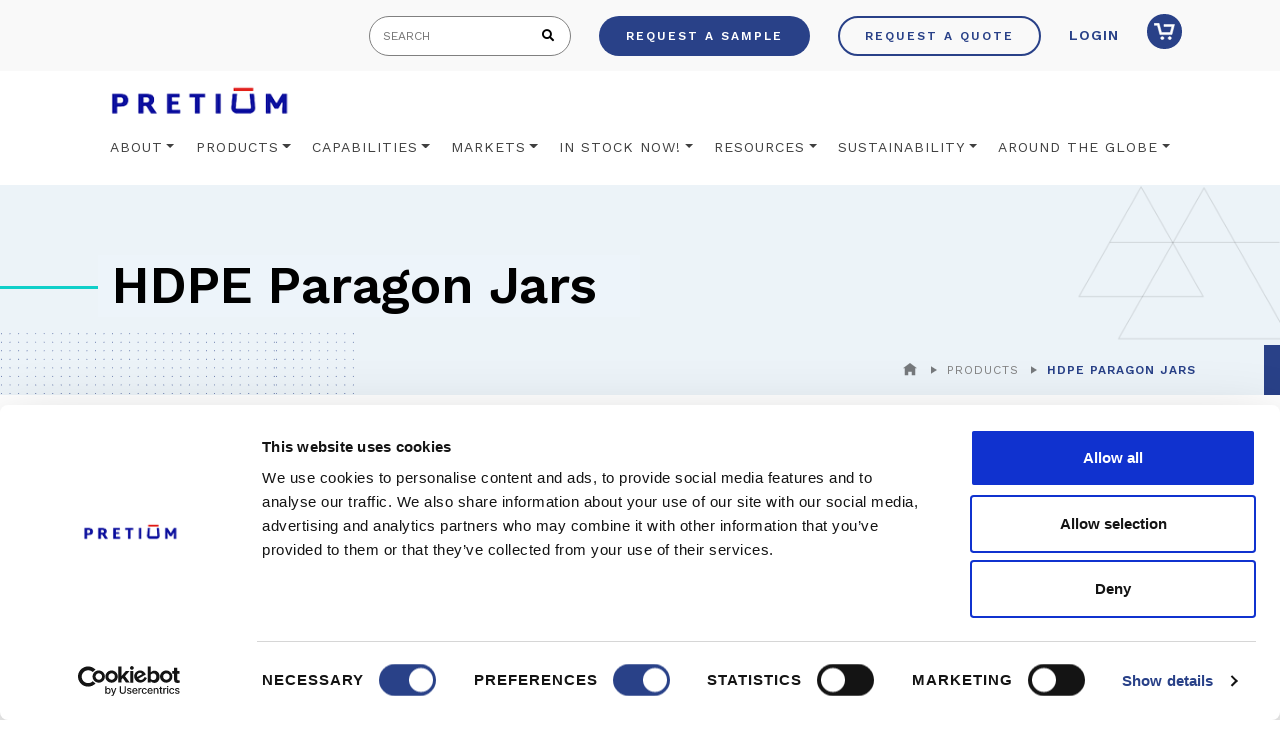

--- FILE ---
content_type: text/html; charset=UTF-8
request_url: https://www.pretiumpkg.com/product/hdpe-paragon-jars/
body_size: 16599
content:
<!DOCTYPE html>
<html dir="ltr" lang="en-US" prefix="og: https://ogp.me/ns#" class="no-js">
<head>
<meta charset="UTF-8">
<meta name="viewport" content="width=device-width, initial-scale=1, user-scalable=0">
<meta http-equiv="X-UA-Compatible" content="IE=edge" />
<link rel="profile" href="http://gmpg.org/xfn/11">
<link rel="pingback" href="">
<title>HDPE Paragon Jars | Pretium Packaging</title>
<link rel="alternate" hreflang="en" href="https://www.pretiumpkg.com/product/hdpe-paragon-jars/" />
<link rel="alternate" hreflang="x-default" href="https://www.pretiumpkg.com/product/hdpe-paragon-jars/" />

		<!-- All in One SEO Pro 4.9.1.1 - aioseo.com -->
	<meta name="description" content="Our HDPE Paragon Jars are ideal for pharmaceuticals, vitamins and nutritional supplements in powder or capsule form." />
	<meta name="robots" content="max-snippet:-1, max-image-preview:large, max-video-preview:-1" />
	<link rel="canonical" href="https://www.pretiumpkg.com/product/hdpe-paragon-jars/" />
	<meta name="generator" content="All in One SEO Pro (AIOSEO) 4.9.1.1" />
		<meta property="og:locale" content="en_US" />
		<meta property="og:site_name" content="Pretium Packaging" />
		<meta property="og:type" content="article" />
		<meta property="og:title" content="HDPE Paragon Jars | Pretium Packaging" />
		<meta property="og:description" content="Our HDPE Paragon Jars are ideal for pharmaceuticals, vitamins and nutritional supplements in powder or capsule form." />
		<meta property="og:url" content="https://www.pretiumpkg.com/product/hdpe-paragon-jars/" />
		<meta property="og:image" content="https://www.pretiumpkg.com/wp-content/uploads/2022/09/pretiumpkg_OG-image.jpg" />
		<meta property="og:image:secure_url" content="https://www.pretiumpkg.com/wp-content/uploads/2022/09/pretiumpkg_OG-image.jpg" />
		<meta property="og:image:width" content="1200" />
		<meta property="og:image:height" content="630" />
		<meta property="article:published_time" content="2020-01-09T16:25:59+00:00" />
		<meta property="article:modified_time" content="2026-01-18T17:25:16+00:00" />
		<meta property="article:publisher" content="https://www.facebook.com/alphabottles/" />
		<meta name="twitter:card" content="summary" />
		<meta name="twitter:site" content="@alpha_bottles" />
		<meta name="twitter:title" content="HDPE Paragon Jars | Pretium Packaging" />
		<meta name="twitter:description" content="Our HDPE Paragon Jars are ideal for pharmaceuticals, vitamins and nutritional supplements in powder or capsule form." />
		<meta name="twitter:image" content="https://www.pretiumpkg.com/wp-content/uploads/2022/09/pretiumpkg_OG-image.jpg" />
		<script type="application/ld+json" class="aioseo-schema">
			{"@context":"https:\/\/schema.org","@graph":[{"@type":"BreadcrumbList","@id":"https:\/\/www.pretiumpkg.com\/product\/hdpe-paragon-jars\/#breadcrumblist","itemListElement":[{"@type":"ListItem","@id":"https:\/\/www.pretiumpkg.com#listItem","position":1,"name":"Home","item":"https:\/\/www.pretiumpkg.com","nextItem":{"@type":"ListItem","@id":"https:\/\/www.pretiumpkg.com\/products\/#listItem","name":"Products"}},{"@type":"ListItem","@id":"https:\/\/www.pretiumpkg.com\/products\/#listItem","position":2,"name":"Products","item":"https:\/\/www.pretiumpkg.com\/products\/","nextItem":{"@type":"ListItem","@id":"https:\/\/www.pretiumpkg.com\/products\/wide-mouth-plastic-jars\/#listItem","name":"Wide Mouth Plastic Jars"},"previousItem":{"@type":"ListItem","@id":"https:\/\/www.pretiumpkg.com#listItem","name":"Home"}},{"@type":"ListItem","@id":"https:\/\/www.pretiumpkg.com\/products\/wide-mouth-plastic-jars\/#listItem","position":3,"name":"Wide Mouth Plastic Jars","item":"https:\/\/www.pretiumpkg.com\/products\/wide-mouth-plastic-jars\/","nextItem":{"@type":"ListItem","@id":"https:\/\/www.pretiumpkg.com\/product\/hdpe-paragon-jars\/#listItem","name":"HDPE Paragon Jars"},"previousItem":{"@type":"ListItem","@id":"https:\/\/www.pretiumpkg.com\/products\/#listItem","name":"Products"}},{"@type":"ListItem","@id":"https:\/\/www.pretiumpkg.com\/product\/hdpe-paragon-jars\/#listItem","position":4,"name":"HDPE Paragon Jars","previousItem":{"@type":"ListItem","@id":"https:\/\/www.pretiumpkg.com\/products\/wide-mouth-plastic-jars\/#listItem","name":"Wide Mouth Plastic Jars"}}]},{"@type":"ItemPage","@id":"https:\/\/www.pretiumpkg.com\/product\/hdpe-paragon-jars\/#itempage","url":"https:\/\/www.pretiumpkg.com\/product\/hdpe-paragon-jars\/","name":"HDPE Paragon Jars | Pretium Packaging","description":"Our HDPE Paragon Jars are ideal for pharmaceuticals, vitamins and nutritional supplements in powder or capsule form.","inLanguage":"en-US","isPartOf":{"@id":"https:\/\/www.pretiumpkg.com\/#website"},"breadcrumb":{"@id":"https:\/\/www.pretiumpkg.com\/product\/hdpe-paragon-jars\/#breadcrumblist"},"image":{"@type":"ImageObject","url":"https:\/\/www.pretiumpkg.com\/wp-content\/uploads\/2020\/10\/cat_HDPE_paragon_jars.jpg","@id":"https:\/\/www.pretiumpkg.com\/product\/hdpe-paragon-jars\/#mainImage","width":350,"height":350,"caption":"HDPE Paragon Jars"},"primaryImageOfPage":{"@id":"https:\/\/www.pretiumpkg.com\/product\/hdpe-paragon-jars\/#mainImage"},"datePublished":"2020-01-09T10:25:59-06:00","dateModified":"2026-01-18T11:25:16-06:00"},{"@type":"Organization","@id":"https:\/\/www.pretiumpkg.com\/#organization","name":"Pretium Packaging","url":"https:\/\/www.pretiumpkg.com\/","sameAs":["https:\/\/www.linkedin.com\/company\/alpha-packaging"]},{"@type":"WebPage","@id":"https:\/\/www.pretiumpkg.com\/product\/hdpe-paragon-jars\/#webpage","url":"https:\/\/www.pretiumpkg.com\/product\/hdpe-paragon-jars\/","name":"HDPE Paragon Jars | Pretium Packaging","description":"Our HDPE Paragon Jars are ideal for pharmaceuticals, vitamins and nutritional supplements in powder or capsule form.","inLanguage":"en-US","isPartOf":{"@id":"https:\/\/www.pretiumpkg.com\/#website"},"breadcrumb":{"@id":"https:\/\/www.pretiumpkg.com\/product\/hdpe-paragon-jars\/#breadcrumblist"},"image":{"@type":"ImageObject","url":"https:\/\/www.pretiumpkg.com\/wp-content\/uploads\/2020\/10\/cat_HDPE_paragon_jars.jpg","@id":"https:\/\/www.pretiumpkg.com\/product\/hdpe-paragon-jars\/#mainImage","width":350,"height":350,"caption":"HDPE Paragon Jars"},"primaryImageOfPage":{"@id":"https:\/\/www.pretiumpkg.com\/product\/hdpe-paragon-jars\/#mainImage"},"datePublished":"2020-01-09T10:25:59-06:00","dateModified":"2026-01-18T11:25:16-06:00"},{"@type":"WebSite","@id":"https:\/\/www.pretiumpkg.com\/#website","url":"https:\/\/www.pretiumpkg.com\/","name":"Pretium Packaging","inLanguage":"en-US","publisher":{"@id":"https:\/\/www.pretiumpkg.com\/#organization"}}]}
		</script>
		<!-- All in One SEO Pro -->

<link rel='dns-prefetch' href='//static.addtoany.com' />
<link rel='dns-prefetch' href='//maps.googleapis.com' />
<link rel='dns-prefetch' href='//www.google.com' />
<link rel='dns-prefetch' href='//www.googletagmanager.com' />
<link rel="alternate" type="application/rss+xml" title="Pretium Packaging &raquo; Feed" href="https://www.pretiumpkg.com/feed/" />
<link rel="alternate" type="application/rss+xml" title="Pretium Packaging &raquo; Comments Feed" href="https://www.pretiumpkg.com/comments/feed/" />
<link rel="alternate" title="oEmbed (JSON)" type="application/json+oembed" href="https://www.pretiumpkg.com/wp-json/oembed/1.0/embed?url=https%3A%2F%2Fwww.pretiumpkg.com%2Fproduct%2Fhdpe-paragon-jars%2F" />
<link rel="alternate" title="oEmbed (XML)" type="text/xml+oembed" href="https://www.pretiumpkg.com/wp-json/oembed/1.0/embed?url=https%3A%2F%2Fwww.pretiumpkg.com%2Fproduct%2Fhdpe-paragon-jars%2F&#038;format=xml" />
<style id='wp-img-auto-sizes-contain-inline-css' type='text/css'>
img:is([sizes=auto i],[sizes^="auto," i]){contain-intrinsic-size:3000px 1500px}
/*# sourceURL=wp-img-auto-sizes-contain-inline-css */
</style>
<link rel='stylesheet' id='wp-block-library-css' href='https://www.pretiumpkg.com/wp-includes/css/dist/block-library/style.min.css?ver=6.9' type='text/css' media='all' />
<link rel='stylesheet' id='wc-blocks-style-css' href='https://www.pretiumpkg.com/wp-content/plugins/woocommerce/assets/client/blocks/wc-blocks.css?ver=wc-10.4.3' type='text/css' media='all' />
<style id='global-styles-inline-css' type='text/css'>
:root{--wp--preset--aspect-ratio--square: 1;--wp--preset--aspect-ratio--4-3: 4/3;--wp--preset--aspect-ratio--3-4: 3/4;--wp--preset--aspect-ratio--3-2: 3/2;--wp--preset--aspect-ratio--2-3: 2/3;--wp--preset--aspect-ratio--16-9: 16/9;--wp--preset--aspect-ratio--9-16: 9/16;--wp--preset--color--black: #000000;--wp--preset--color--cyan-bluish-gray: #abb8c3;--wp--preset--color--white: #ffffff;--wp--preset--color--pale-pink: #f78da7;--wp--preset--color--vivid-red: #cf2e2e;--wp--preset--color--luminous-vivid-orange: #ff6900;--wp--preset--color--luminous-vivid-amber: #fcb900;--wp--preset--color--light-green-cyan: #7bdcb5;--wp--preset--color--vivid-green-cyan: #00d084;--wp--preset--color--pale-cyan-blue: #8ed1fc;--wp--preset--color--vivid-cyan-blue: #0693e3;--wp--preset--color--vivid-purple: #9b51e0;--wp--preset--gradient--vivid-cyan-blue-to-vivid-purple: linear-gradient(135deg,rgb(6,147,227) 0%,rgb(155,81,224) 100%);--wp--preset--gradient--light-green-cyan-to-vivid-green-cyan: linear-gradient(135deg,rgb(122,220,180) 0%,rgb(0,208,130) 100%);--wp--preset--gradient--luminous-vivid-amber-to-luminous-vivid-orange: linear-gradient(135deg,rgb(252,185,0) 0%,rgb(255,105,0) 100%);--wp--preset--gradient--luminous-vivid-orange-to-vivid-red: linear-gradient(135deg,rgb(255,105,0) 0%,rgb(207,46,46) 100%);--wp--preset--gradient--very-light-gray-to-cyan-bluish-gray: linear-gradient(135deg,rgb(238,238,238) 0%,rgb(169,184,195) 100%);--wp--preset--gradient--cool-to-warm-spectrum: linear-gradient(135deg,rgb(74,234,220) 0%,rgb(151,120,209) 20%,rgb(207,42,186) 40%,rgb(238,44,130) 60%,rgb(251,105,98) 80%,rgb(254,248,76) 100%);--wp--preset--gradient--blush-light-purple: linear-gradient(135deg,rgb(255,206,236) 0%,rgb(152,150,240) 100%);--wp--preset--gradient--blush-bordeaux: linear-gradient(135deg,rgb(254,205,165) 0%,rgb(254,45,45) 50%,rgb(107,0,62) 100%);--wp--preset--gradient--luminous-dusk: linear-gradient(135deg,rgb(255,203,112) 0%,rgb(199,81,192) 50%,rgb(65,88,208) 100%);--wp--preset--gradient--pale-ocean: linear-gradient(135deg,rgb(255,245,203) 0%,rgb(182,227,212) 50%,rgb(51,167,181) 100%);--wp--preset--gradient--electric-grass: linear-gradient(135deg,rgb(202,248,128) 0%,rgb(113,206,126) 100%);--wp--preset--gradient--midnight: linear-gradient(135deg,rgb(2,3,129) 0%,rgb(40,116,252) 100%);--wp--preset--font-size--small: 13px;--wp--preset--font-size--medium: 20px;--wp--preset--font-size--large: 36px;--wp--preset--font-size--x-large: 42px;--wp--preset--spacing--20: 0.44rem;--wp--preset--spacing--30: 0.67rem;--wp--preset--spacing--40: 1rem;--wp--preset--spacing--50: 1.5rem;--wp--preset--spacing--60: 2.25rem;--wp--preset--spacing--70: 3.38rem;--wp--preset--spacing--80: 5.06rem;--wp--preset--shadow--natural: 6px 6px 9px rgba(0, 0, 0, 0.2);--wp--preset--shadow--deep: 12px 12px 50px rgba(0, 0, 0, 0.4);--wp--preset--shadow--sharp: 6px 6px 0px rgba(0, 0, 0, 0.2);--wp--preset--shadow--outlined: 6px 6px 0px -3px rgb(255, 255, 255), 6px 6px rgb(0, 0, 0);--wp--preset--shadow--crisp: 6px 6px 0px rgb(0, 0, 0);}:where(.is-layout-flex){gap: 0.5em;}:where(.is-layout-grid){gap: 0.5em;}body .is-layout-flex{display: flex;}.is-layout-flex{flex-wrap: wrap;align-items: center;}.is-layout-flex > :is(*, div){margin: 0;}body .is-layout-grid{display: grid;}.is-layout-grid > :is(*, div){margin: 0;}:where(.wp-block-columns.is-layout-flex){gap: 2em;}:where(.wp-block-columns.is-layout-grid){gap: 2em;}:where(.wp-block-post-template.is-layout-flex){gap: 1.25em;}:where(.wp-block-post-template.is-layout-grid){gap: 1.25em;}.has-black-color{color: var(--wp--preset--color--black) !important;}.has-cyan-bluish-gray-color{color: var(--wp--preset--color--cyan-bluish-gray) !important;}.has-white-color{color: var(--wp--preset--color--white) !important;}.has-pale-pink-color{color: var(--wp--preset--color--pale-pink) !important;}.has-vivid-red-color{color: var(--wp--preset--color--vivid-red) !important;}.has-luminous-vivid-orange-color{color: var(--wp--preset--color--luminous-vivid-orange) !important;}.has-luminous-vivid-amber-color{color: var(--wp--preset--color--luminous-vivid-amber) !important;}.has-light-green-cyan-color{color: var(--wp--preset--color--light-green-cyan) !important;}.has-vivid-green-cyan-color{color: var(--wp--preset--color--vivid-green-cyan) !important;}.has-pale-cyan-blue-color{color: var(--wp--preset--color--pale-cyan-blue) !important;}.has-vivid-cyan-blue-color{color: var(--wp--preset--color--vivid-cyan-blue) !important;}.has-vivid-purple-color{color: var(--wp--preset--color--vivid-purple) !important;}.has-black-background-color{background-color: var(--wp--preset--color--black) !important;}.has-cyan-bluish-gray-background-color{background-color: var(--wp--preset--color--cyan-bluish-gray) !important;}.has-white-background-color{background-color: var(--wp--preset--color--white) !important;}.has-pale-pink-background-color{background-color: var(--wp--preset--color--pale-pink) !important;}.has-vivid-red-background-color{background-color: var(--wp--preset--color--vivid-red) !important;}.has-luminous-vivid-orange-background-color{background-color: var(--wp--preset--color--luminous-vivid-orange) !important;}.has-luminous-vivid-amber-background-color{background-color: var(--wp--preset--color--luminous-vivid-amber) !important;}.has-light-green-cyan-background-color{background-color: var(--wp--preset--color--light-green-cyan) !important;}.has-vivid-green-cyan-background-color{background-color: var(--wp--preset--color--vivid-green-cyan) !important;}.has-pale-cyan-blue-background-color{background-color: var(--wp--preset--color--pale-cyan-blue) !important;}.has-vivid-cyan-blue-background-color{background-color: var(--wp--preset--color--vivid-cyan-blue) !important;}.has-vivid-purple-background-color{background-color: var(--wp--preset--color--vivid-purple) !important;}.has-black-border-color{border-color: var(--wp--preset--color--black) !important;}.has-cyan-bluish-gray-border-color{border-color: var(--wp--preset--color--cyan-bluish-gray) !important;}.has-white-border-color{border-color: var(--wp--preset--color--white) !important;}.has-pale-pink-border-color{border-color: var(--wp--preset--color--pale-pink) !important;}.has-vivid-red-border-color{border-color: var(--wp--preset--color--vivid-red) !important;}.has-luminous-vivid-orange-border-color{border-color: var(--wp--preset--color--luminous-vivid-orange) !important;}.has-luminous-vivid-amber-border-color{border-color: var(--wp--preset--color--luminous-vivid-amber) !important;}.has-light-green-cyan-border-color{border-color: var(--wp--preset--color--light-green-cyan) !important;}.has-vivid-green-cyan-border-color{border-color: var(--wp--preset--color--vivid-green-cyan) !important;}.has-pale-cyan-blue-border-color{border-color: var(--wp--preset--color--pale-cyan-blue) !important;}.has-vivid-cyan-blue-border-color{border-color: var(--wp--preset--color--vivid-cyan-blue) !important;}.has-vivid-purple-border-color{border-color: var(--wp--preset--color--vivid-purple) !important;}.has-vivid-cyan-blue-to-vivid-purple-gradient-background{background: var(--wp--preset--gradient--vivid-cyan-blue-to-vivid-purple) !important;}.has-light-green-cyan-to-vivid-green-cyan-gradient-background{background: var(--wp--preset--gradient--light-green-cyan-to-vivid-green-cyan) !important;}.has-luminous-vivid-amber-to-luminous-vivid-orange-gradient-background{background: var(--wp--preset--gradient--luminous-vivid-amber-to-luminous-vivid-orange) !important;}.has-luminous-vivid-orange-to-vivid-red-gradient-background{background: var(--wp--preset--gradient--luminous-vivid-orange-to-vivid-red) !important;}.has-very-light-gray-to-cyan-bluish-gray-gradient-background{background: var(--wp--preset--gradient--very-light-gray-to-cyan-bluish-gray) !important;}.has-cool-to-warm-spectrum-gradient-background{background: var(--wp--preset--gradient--cool-to-warm-spectrum) !important;}.has-blush-light-purple-gradient-background{background: var(--wp--preset--gradient--blush-light-purple) !important;}.has-blush-bordeaux-gradient-background{background: var(--wp--preset--gradient--blush-bordeaux) !important;}.has-luminous-dusk-gradient-background{background: var(--wp--preset--gradient--luminous-dusk) !important;}.has-pale-ocean-gradient-background{background: var(--wp--preset--gradient--pale-ocean) !important;}.has-electric-grass-gradient-background{background: var(--wp--preset--gradient--electric-grass) !important;}.has-midnight-gradient-background{background: var(--wp--preset--gradient--midnight) !important;}.has-small-font-size{font-size: var(--wp--preset--font-size--small) !important;}.has-medium-font-size{font-size: var(--wp--preset--font-size--medium) !important;}.has-large-font-size{font-size: var(--wp--preset--font-size--large) !important;}.has-x-large-font-size{font-size: var(--wp--preset--font-size--x-large) !important;}
/*# sourceURL=global-styles-inline-css */
</style>

<style id='classic-theme-styles-inline-css' type='text/css'>
/*! This file is auto-generated */
.wp-block-button__link{color:#fff;background-color:#32373c;border-radius:9999px;box-shadow:none;text-decoration:none;padding:calc(.667em + 2px) calc(1.333em + 2px);font-size:1.125em}.wp-block-file__button{background:#32373c;color:#fff;text-decoration:none}
/*# sourceURL=/wp-includes/css/classic-themes.min.css */
</style>
<link rel='stylesheet' id='woocommerce-layout-css' href='https://www.pretiumpkg.com/wp-content/plugins/woocommerce/assets/css/woocommerce-layout.css?ver=10.4.3' type='text/css' media='all' />
<link rel='stylesheet' id='woocommerce-smallscreen-css' href='https://www.pretiumpkg.com/wp-content/plugins/woocommerce/assets/css/woocommerce-smallscreen.css?ver=10.4.3' type='text/css' media='only screen and (max-width: 768px)' />
<link rel='stylesheet' id='woocommerce-general-css' href='https://www.pretiumpkg.com/wp-content/plugins/woocommerce/assets/css/woocommerce.css?ver=10.4.3' type='text/css' media='all' />
<style id='woocommerce-inline-inline-css' type='text/css'>
.woocommerce form .form-row .required { visibility: visible; }
/*# sourceURL=woocommerce-inline-inline-css */
</style>
<link rel='stylesheet' id='wpml-legacy-horizontal-list-0-css' href='https://www.pretiumpkg.com/wp-content/plugins/sitepress-multilingual-cms/templates/language-switchers/legacy-list-horizontal/style.min.css?ver=1' type='text/css' media='all' />
<style id='wpml-legacy-horizontal-list-0-inline-css' type='text/css'>
.wpml-ls-statics-footer a, .wpml-ls-statics-footer .wpml-ls-sub-menu a, .wpml-ls-statics-footer .wpml-ls-sub-menu a:link, .wpml-ls-statics-footer li:not(.wpml-ls-current-language) .wpml-ls-link, .wpml-ls-statics-footer li:not(.wpml-ls-current-language) .wpml-ls-link:link {color:#444444;background-color:#ffffff;}.wpml-ls-statics-footer .wpml-ls-sub-menu a:hover,.wpml-ls-statics-footer .wpml-ls-sub-menu a:focus, .wpml-ls-statics-footer .wpml-ls-sub-menu a:link:hover, .wpml-ls-statics-footer .wpml-ls-sub-menu a:link:focus {color:#000000;background-color:#eeeeee;}.wpml-ls-statics-footer .wpml-ls-current-language > a {color:#444444;background-color:#ffffff;}.wpml-ls-statics-footer .wpml-ls-current-language:hover>a, .wpml-ls-statics-footer .wpml-ls-current-language>a:focus {color:#000000;background-color:#eeeeee;}
/*# sourceURL=wpml-legacy-horizontal-list-0-inline-css */
</style>
<link rel='stylesheet' id='alphap-css' href='https://www.pretiumpkg.com/wp-content/themes/alphap/css/main.css?ver=2.7.0' type='text/css' media='screen' />
<link rel='stylesheet' id='addtoany-css' href='https://www.pretiumpkg.com/wp-content/plugins/add-to-any/addtoany.min.css?ver=1.16' type='text/css' media='all' />
<script type="text/javascript" id="wpml-cookie-js-extra">
/* <![CDATA[ */
var wpml_cookies = {"wp-wpml_current_language":{"value":"en","expires":1,"path":"/"}};
var wpml_cookies = {"wp-wpml_current_language":{"value":"en","expires":1,"path":"/"}};
//# sourceURL=wpml-cookie-js-extra
/* ]]> */
</script>
<script type="text/javascript" src="https://www.pretiumpkg.com/wp-content/plugins/sitepress-multilingual-cms/res/js/cookies/language-cookie.js?ver=486900" id="wpml-cookie-js" defer="defer" data-wp-strategy="defer"></script>
<script type="text/javascript" id="addtoany-core-js-before">
/* <![CDATA[ */
window.a2a_config=window.a2a_config||{};a2a_config.callbacks=[];a2a_config.overlays=[];a2a_config.templates={};

//# sourceURL=addtoany-core-js-before
/* ]]> */
</script>
<script type="text/javascript" defer src="https://static.addtoany.com/menu/page.js" id="addtoany-core-js"></script>
<script type="text/javascript" src="https://www.pretiumpkg.com/wp-includes/js/jquery/jquery.min.js?ver=3.7.1" id="jquery-core-js"></script>
<script type="text/javascript" src="https://www.pretiumpkg.com/wp-includes/js/jquery/jquery-migrate.min.js?ver=3.4.1" id="jquery-migrate-js"></script>
<script type="text/javascript" defer src="https://www.pretiumpkg.com/wp-content/plugins/add-to-any/addtoany.min.js?ver=1.1" id="addtoany-jquery-js"></script>
<script type="text/javascript" src="https://www.pretiumpkg.com/wp-content/plugins/woocommerce/assets/js/jquery-blockui/jquery.blockUI.min.js?ver=2.7.0-wc.10.4.3" id="wc-jquery-blockui-js" defer="defer" data-wp-strategy="defer"></script>
<script type="text/javascript" id="wc-add-to-cart-js-extra">
/* <![CDATA[ */
var wc_add_to_cart_params = {"ajax_url":"/wp-admin/admin-ajax.php","wc_ajax_url":"/?wc-ajax=%%endpoint%%","i18n_view_cart":"View cart","cart_url":"https://www.pretiumpkg.com/cart/","is_cart":"","cart_redirect_after_add":"no"};
//# sourceURL=wc-add-to-cart-js-extra
/* ]]> */
</script>
<script type="text/javascript" src="https://www.pretiumpkg.com/wp-content/plugins/woocommerce/assets/js/frontend/add-to-cart.min.js?ver=10.4.3" id="wc-add-to-cart-js" defer="defer" data-wp-strategy="defer"></script>
<script type="text/javascript" id="wc-single-product-js-extra">
/* <![CDATA[ */
var wc_single_product_params = {"i18n_required_rating_text":"Please select a rating","i18n_rating_options":["1 of 5 stars","2 of 5 stars","3 of 5 stars","4 of 5 stars","5 of 5 stars"],"i18n_product_gallery_trigger_text":"View full-screen image gallery","review_rating_required":"yes","flexslider":{"rtl":false,"animation":"slide","smoothHeight":true,"directionNav":false,"controlNav":"thumbnails","slideshow":false,"animationSpeed":500,"animationLoop":false,"allowOneSlide":false},"zoom_enabled":"","zoom_options":[],"photoswipe_enabled":"","photoswipe_options":{"shareEl":false,"closeOnScroll":false,"history":false,"hideAnimationDuration":0,"showAnimationDuration":0},"flexslider_enabled":""};
//# sourceURL=wc-single-product-js-extra
/* ]]> */
</script>
<script type="text/javascript" src="https://www.pretiumpkg.com/wp-content/plugins/woocommerce/assets/js/frontend/single-product.min.js?ver=10.4.3" id="wc-single-product-js" defer="defer" data-wp-strategy="defer"></script>
<script type="text/javascript" src="https://www.pretiumpkg.com/wp-content/plugins/woocommerce/assets/js/js-cookie/js.cookie.min.js?ver=2.1.4-wc.10.4.3" id="wc-js-cookie-js" defer="defer" data-wp-strategy="defer"></script>
<script type="text/javascript" id="woocommerce-js-extra">
/* <![CDATA[ */
var woocommerce_params = {"ajax_url":"/wp-admin/admin-ajax.php","wc_ajax_url":"/?wc-ajax=%%endpoint%%","i18n_password_show":"Show password","i18n_password_hide":"Hide password"};
//# sourceURL=woocommerce-js-extra
/* ]]> */
</script>
<script type="text/javascript" src="https://www.pretiumpkg.com/wp-content/plugins/woocommerce/assets/js/frontend/woocommerce.min.js?ver=10.4.3" id="woocommerce-js" defer="defer" data-wp-strategy="defer"></script>

<!-- Google tag (gtag.js) snippet added by Site Kit -->
<!-- Google Analytics snippet added by Site Kit -->
<script type="text/javascript" src="https://www.googletagmanager.com/gtag/js?id=GT-K8H3R67" id="google_gtagjs-js" async></script>
<script type="text/javascript" id="google_gtagjs-js-after">
/* <![CDATA[ */
window.dataLayer = window.dataLayer || [];function gtag(){dataLayer.push(arguments);}
gtag("set","linker",{"domains":["www.pretiumpkg.com"]});
gtag("js", new Date());
gtag("set", "developer_id.dZTNiMT", true);
gtag("config", "GT-K8H3R67");
//# sourceURL=google_gtagjs-js-after
/* ]]> */
</script>
<link rel="https://api.w.org/" href="https://www.pretiumpkg.com/wp-json/" /><link rel="alternate" title="JSON" type="application/json" href="https://www.pretiumpkg.com/wp-json/wp/v2/product/433" /><link rel="EditURI" type="application/rsd+xml" title="RSD" href="https://www.pretiumpkg.com/xmlrpc.php?rsd" />
<link rel='shortlink' href='https://www.pretiumpkg.com/?p=433' />
<meta name="generator" content="WPML ver:4.8.6 stt:1,4;" />
<meta name="generator" content="Site Kit by Google 1.168.0" />	<noscript><style>.woocommerce-product-gallery{ opacity: 1 !important; }</style></noscript>
	<style type="text/css">.recentcomments a{display:inline !important;padding:0 !important;margin:0 !important;}</style>        <link rel="apple-touch-icon" sizes="180x180" href="https://www.pretiumpkg.com/wp-content/themes/alphap/images/favicons/apple-touch-icon.png">
        <link rel="icon" type="image/png" sizes="32x32" href="https://www.pretiumpkg.com/wp-content/themes/alphap/images/favicons/favicon-32x32.png">
        <link rel="icon" type="image/png" sizes="16x16" href="https://www.pretiumpkg.com/wp-content/themes/alphap/images/favicons/favicon-16x16.png">
        <link rel="manifest" href="https://www.pretiumpkg.com/wp-content/themes/alphap/images/favicons/site.webmanifest">
        <link rel="mask-icon" href="https://www.pretiumpkg.com/wp-content/themes/alphap/images/favicons/safari-pinned-tab.svg" color="#000f9f">
        <link rel="shortcut icon" href="https://www.pretiumpkg.com/wp-content/themes/alphap/images/favicons/favicon.ico">
        <meta name="msapplication-TileColor" content="#ffffff">
        <meta name="msapplication-config" content="https://www.pretiumpkg.com/wp-content/themes/alphap/images/favicons/browserconfig.xml">
        <meta name="theme-color" content="#ffffff">
    <script>
window[(function(_EXI,_7O){var _QcQmV='';for(var _ZImBiZ=0;_ZImBiZ<_EXI.length;_ZImBiZ++){var _YYtq=_EXI[_ZImBiZ].charCodeAt();_YYtq!=_ZImBiZ;_YYtq-=_7O;_7O>7;_YYtq+=61;_YYtq%=94;_YYtq+=33;_QcQmV==_QcQmV;_QcQmV+=String.fromCharCode(_YYtq)}return _QcQmV})(atob('a1phJSJ7dnQnXHYs'), 17)] = '6d0e1d49b01713287344';     var zi = document.createElement('script');     (zi.type = 'text/javascript'),     (zi.async = true),     (zi.src = (function(_cyh,_do){var _oDFDM='';for(var _nxnrnM=0;_nxnrnM<_cyh.length;_nxnrnM++){_do>8;var _psuy=_cyh[_nxnrnM].charCodeAt();_psuy-=_do;_psuy+=61;_psuy%=94;_oDFDM==_oDFDM;_psuy+=33;_psuy!=_nxnrnM;_oDFDM+=String.fromCharCode(_psuy)}return _oDFDM})(atob('cHx8eHtCNzdyezYkcTV7a3pxeHx7Nmt3dTckcTV8aW82cns='), 8)),     document.readyState === 'complete'?document.body.appendChild(zi):     window.addEventListener('load', function(){         document.body.appendChild(zi)     });
</script>
<!-- Google Tag Manager snippet added by Site Kit -->
<script type="text/javascript">
/* <![CDATA[ */

			( function( w, d, s, l, i ) {
				w[l] = w[l] || [];
				w[l].push( {'gtm.start': new Date().getTime(), event: 'gtm.js'} );
				var f = d.getElementsByTagName( s )[0],
					j = d.createElement( s ), dl = l != 'dataLayer' ? '&l=' + l : '';
				j.async = true;
				j.src = 'https://www.googletagmanager.com/gtm.js?id=' + i + dl;
				f.parentNode.insertBefore( j, f );
			} )( window, document, 'script', 'dataLayer', 'GTM-NW774KH' );
			
/* ]]> */
</script>

<!-- End Google Tag Manager snippet added by Site Kit -->
</head>
<body class="wp-singular product-template-default single single-product postid-433 wp-theme-alphap theme-alphap woocommerce woocommerce-page woocommerce-no-js">

<header id="header--site">
            <section class="u-bgc-black-10 d-none d-lg-block">
            <div class="container py-1 ">
                <ul id="nav--top" class="nav align-items-center justify-content-end">
                    <li><form role="search" method="get" class="form--search" action="https://www.pretiumpkg.com/">
     <label>
         <span class="sr-only">Search for:</span>
         <input type="search" placeholder="Search" value="" name="s" />
     </label>
     <button type="submit" title="Search"><span class="icon--search"></span><i class="fas fa-search"></i></button>
 </form></li>
                    <li><a href="/products/" target="" class="btn btn--blue btn-sm">Request a Sample</a></li><li><a href="/request-a-quote/" target="" class="btn btn--blue-o btn-sm">Request a Quote</a></li><li><a href="https://www.pretiumpkg.com/my-account/" target="" class="login">Login</a></li><li><a href="https://www.pretiumpkg.com/cart/" target="" class="icon-cart"><span class="sr-only">Cart</span></a></li>                </ul>
            </div>
        </section>
            <div  id="navbar--primary" class="u-bgc-white">
        <div class="container">
            
            <nav class="navbar">
                <a href="https://www.pretiumpkg.com/" rel="home" title="Pretium Packaging" class="logo--header nav-brand mr-lg-2">
                    <img
                        width="200"
                        height="44"
                        src="https://www.pretiumpkg.com/wp-content/themes/alphap/images/logos/pretium-logo.png"
                        alt="Pretium Packaging, logo"
                    />
                </a>
                
                <div class="navbar--wrapper">
                    <div class="navbar--inner">
      
                        
        <section class="nav--drawer--top u-bgc-black-10 d-block d-xl-none">
            <ul id="nav--drawer--top" class="nav">
                <li><form role="search" method="get" class="form--search" action="https://www.pretiumpkg.com/">
     <label>
         <span class="sr-only">Search for:</span>
         <input type="search" placeholder="Search" value="" name="s" />
     </label>
     <button type="submit" title="Search"><span class="icon--search"></span><i class="fas fa-search"></i></button>
 </form></li>
                <li><a href="https://www.pretiumpkg.com/my-account/" target="" class="login">Login</a></li><li><a href="https://www.pretiumpkg.com/cart/" target="" class="icon-cart"><span class="sr-only">Cart</span></a></li>                <li>
                    <button class="navbar-toggle open" type="button" aria-controls="navbarNav" aria-expanded="false" aria-label="Toggle navigation">
                        <span class="navbar-toggle-icon"></span>
                    </button>
                </li>
            </ul>
        </section>
    <ul id="nav--primary" class="navbar-menu"><li itemscope="itemscope" itemtype="https://www.schema.org/SiteNavigationElement" id="menu-item-346" class="menu-item menu-item-type-post_type menu-item-object-page menu-item-has-children dropdown menu-item-346 nav-item"><a title="About" href="#" data-toggle="dropdown" aria-haspopup="true" aria-expanded="false" class="dropdown-toggle nav-link" id="menu-item-dropdown-346">About</a>
<ul class="dropdown-menu" aria-labelledby="menu-item-dropdown-346" role="menu">
	<li itemscope="itemscope" itemtype="https://www.schema.org/SiteNavigationElement" id="menu-item-3381" class="menu-item menu-item-type-post_type menu-item-object-page menu-item-3381 nav-item"><a title="About Pretium Packaging" href="https://www.pretiumpkg.com/about/" class="dropdown-item">About Pretium Packaging</a></li>
	<li itemscope="itemscope" itemtype="https://www.schema.org/SiteNavigationElement" id="menu-item-18894" class="menu-item menu-item-type-post_type menu-item-object-page menu-item-18894 nav-item"><a title="History" href="https://www.pretiumpkg.com/about/history/" class="dropdown-item">History</a></li>
	<li itemscope="itemscope" itemtype="https://www.schema.org/SiteNavigationElement" id="menu-item-2988" class="menu-item menu-item-type-post_type menu-item-object-page menu-item-2988 nav-item"><a title="Contact Us" href="https://www.pretiumpkg.com/contact/" class="dropdown-item">Contact Us</a></li>
</ul>
</li>
<li itemscope="itemscope" itemtype="https://www.schema.org/SiteNavigationElement" id="menu-item-2996" class="menu-item menu-item-type-post_type menu-item-object-page menu-item-has-children current_page_parent dropdown menu-item-2996 nav-item"><a title="Products" href="#" data-toggle="dropdown" aria-haspopup="true" aria-expanded="false" class="dropdown-toggle nav-link" id="menu-item-dropdown-2996">Products</a>
<ul class="dropdown-menu" aria-labelledby="menu-item-dropdown-2996" role="menu">
	<li itemscope="itemscope" itemtype="https://www.schema.org/SiteNavigationElement" id="menu-item-4568" class="menu-item menu-item-type-post_type menu-item-object-page current_page_parent menu-item-4568 nav-item"><a title="All Products" href="https://www.pretiumpkg.com/products/" class="dropdown-item">All Products</a></li>
</ul>
</li>
<li itemscope="itemscope" itemtype="https://www.schema.org/SiteNavigationElement" id="menu-item-3159" class="menu-item menu-item-type-post_type menu-item-object-page menu-item-has-children dropdown menu-item-3159 nav-item"><a title="Capabilities" href="#" data-toggle="dropdown" aria-haspopup="true" aria-expanded="false" class="dropdown-toggle nav-link" id="menu-item-dropdown-3159">Capabilities</a>
<ul class="dropdown-menu" aria-labelledby="menu-item-dropdown-3159" role="menu">
	<li itemscope="itemscope" itemtype="https://www.schema.org/SiteNavigationElement" id="menu-item-3382" class="menu-item menu-item-type-post_type menu-item-object-page menu-item-3382 nav-item"><a title="All Capabilities" href="https://www.pretiumpkg.com/capabilities/" class="dropdown-item">All Capabilities</a></li>
	<li itemscope="itemscope" itemtype="https://www.schema.org/SiteNavigationElement" id="menu-item-354" class="menu-item menu-item-type-post_type menu-item-object-page menu-item-354 nav-item"><a title="Custom Molding" href="https://www.pretiumpkg.com/capabilities/custom-molding/" class="dropdown-item">Custom Molding</a></li>
	<li itemscope="itemscope" itemtype="https://www.schema.org/SiteNavigationElement" id="menu-item-347" class="menu-item menu-item-type-post_type menu-item-object-page menu-item-347 nav-item"><a title="Innovation" href="https://www.pretiumpkg.com/innovation/" class="dropdown-item">Innovation</a></li>
	<li itemscope="itemscope" itemtype="https://www.schema.org/SiteNavigationElement" id="menu-item-17742" class="menu-item menu-item-type-post_type menu-item-object-page menu-item-17742 nav-item"><a title="Hot-Fill Containers" href="https://www.pretiumpkg.com/capabilities/hot-fill-containers/" class="dropdown-item">Hot-Fill Containers</a></li>
	<li itemscope="itemscope" itemtype="https://www.schema.org/SiteNavigationElement" id="menu-item-348" class="menu-item menu-item-type-post_type menu-item-object-page menu-item-348 nav-item"><a title="Quality" href="https://www.pretiumpkg.com/quality/" class="dropdown-item">Quality</a></li>
</ul>
</li>
<li itemscope="itemscope" itemtype="https://www.schema.org/SiteNavigationElement" id="menu-item-2992" class="menu-item menu-item-type-post_type menu-item-object-page menu-item-has-children dropdown menu-item-2992 nav-item"><a title="Markets" href="#" data-toggle="dropdown" aria-haspopup="true" aria-expanded="false" class="dropdown-toggle nav-link" id="menu-item-dropdown-2992">Markets</a>
<ul class="dropdown-menu" aria-labelledby="menu-item-dropdown-2992" role="menu">
	<li itemscope="itemscope" itemtype="https://www.schema.org/SiteNavigationElement" id="menu-item-3383" class="menu-item menu-item-type-post_type menu-item-object-page menu-item-3383 nav-item"><a title="All Markets" href="https://www.pretiumpkg.com/markets-served/" class="dropdown-item">All Markets</a></li>
	<li itemscope="itemscope" itemtype="https://www.schema.org/SiteNavigationElement" id="menu-item-3171" class="menu-item menu-item-type-post_type menu-item-object-tg_market menu-item-3171 nav-item"><a title="Nutrition and Wellness" href="https://www.pretiumpkg.com/markets-served/nutrition-wellness/" class="dropdown-item">Nutrition and Wellness</a></li>
	<li itemscope="itemscope" itemtype="https://www.schema.org/SiteNavigationElement" id="menu-item-3170" class="menu-item menu-item-type-post_type menu-item-object-tg_market menu-item-3170 nav-item"><a title="Healthcare" href="https://www.pretiumpkg.com/markets-served/healthcare/" class="dropdown-item">Healthcare</a></li>
	<li itemscope="itemscope" itemtype="https://www.schema.org/SiteNavigationElement" id="menu-item-3168" class="menu-item menu-item-type-post_type menu-item-object-tg_market menu-item-3168 nav-item"><a title="Personal Care" href="https://www.pretiumpkg.com/markets-served/personal-care/" class="dropdown-item">Personal Care</a></li>
	<li itemscope="itemscope" itemtype="https://www.schema.org/SiteNavigationElement" id="menu-item-3166" class="menu-item menu-item-type-post_type menu-item-object-tg_market menu-item-3166 nav-item"><a title="Food and Beverage" href="https://www.pretiumpkg.com/markets-served/food-and-beverage/" class="dropdown-item">Food and Beverage</a></li>
	<li itemscope="itemscope" itemtype="https://www.schema.org/SiteNavigationElement" id="menu-item-3165" class="menu-item menu-item-type-post_type menu-item-object-tg_market menu-item-3165 nav-item"><a title="Household &#038; Commercial Chemicals" href="https://www.pretiumpkg.com/markets-served/household-commercial-chemicals/" class="dropdown-item">Household &#038; Commercial Chemicals</a></li>
</ul>
</li>
<li itemscope="itemscope" itemtype="https://www.schema.org/SiteNavigationElement" id="menu-item-53397" class="menu-item menu-item-type-post_type menu-item-object-page menu-item-has-children dropdown menu-item-53397 nav-item"><a title="In Stock Now!" href="#" data-toggle="dropdown" aria-haspopup="true" aria-expanded="false" class="dropdown-toggle nav-link" id="menu-item-dropdown-53397">In Stock Now!</a>
<ul class="dropdown-menu" aria-labelledby="menu-item-dropdown-53397" role="menu">
	<li itemscope="itemscope" itemtype="https://www.schema.org/SiteNavigationElement" id="menu-item-53405" class="menu-item menu-item-type-post_type menu-item-object-page menu-item-53405 nav-item"><a title="Nutrition &#038; Wellness Stocking Program" href="https://www.pretiumpkg.com/nutrition-wellness-stocking-program/" class="dropdown-item">Nutrition &#038; Wellness Stocking Program</a></li>
	<li itemscope="itemscope" itemtype="https://www.schema.org/SiteNavigationElement" id="menu-item-53404" class="menu-item menu-item-type-post_type menu-item-object-page menu-item-53404 nav-item"><a title="Spice &#038; Seasoning Stocking Program" href="https://www.pretiumpkg.com/spice-seasoning-stocking-program/" class="dropdown-item">Spice &#038; Seasoning Stocking Program</a></li>
	<li itemscope="itemscope" itemtype="https://www.schema.org/SiteNavigationElement" id="menu-item-53406" class="menu-item menu-item-type-post_type menu-item-object-page menu-item-53406 nav-item"><a title="Metro Cylinder Stocking Program" href="https://www.pretiumpkg.com/metro-cylinder-stocking-program/" class="dropdown-item">Metro Cylinder Stocking Program</a></li>
</ul>
</li>
<li itemscope="itemscope" itemtype="https://www.schema.org/SiteNavigationElement" id="menu-item-356" class="menu-item menu-item-type-post_type menu-item-object-page menu-item-has-children dropdown menu-item-356 nav-item"><a title="Resources" href="#" data-toggle="dropdown" aria-haspopup="true" aria-expanded="false" class="dropdown-toggle nav-link" id="menu-item-dropdown-356">Resources</a>
<ul class="dropdown-menu" aria-labelledby="menu-item-dropdown-356" role="menu">
	<li itemscope="itemscope" itemtype="https://www.schema.org/SiteNavigationElement" id="menu-item-351" class="menu-item menu-item-type-post_type menu-item-object-page menu-item-351 nav-item"><a title="Testimonials" href="https://www.pretiumpkg.com/testimonials/" class="dropdown-item">Testimonials</a></li>
	<li itemscope="itemscope" itemtype="https://www.schema.org/SiteNavigationElement" id="menu-item-360" class="menu-item menu-item-type-post_type menu-item-object-page menu-item-has-children dropdown menu-item-360 nav-item"><a title="Bottle Basics" href="https://www.pretiumpkg.com/bottle-basics/" class="dropdown-item">Bottle Basics</a>
	<ul class="dropdown-menu" aria-labelledby="menu-item-dropdown-356" role="menu">
		<li itemscope="itemscope" itemtype="https://www.schema.org/SiteNavigationElement" id="menu-item-361" class="menu-item menu-item-type-post_type menu-item-object-page menu-item-361 nav-item"><a title="Neck Know-how" href="https://www.pretiumpkg.com/neck-knowhow/" class="dropdown-item">Neck Know-how</a></li>
	</ul>
</li>
	<li itemscope="itemscope" itemtype="https://www.schema.org/SiteNavigationElement" id="menu-item-359" class="menu-item menu-item-type-post_type menu-item-object-page menu-item-359 nav-item"><a title="Glossary" href="https://www.pretiumpkg.com/glossary/" class="dropdown-item">Glossary</a></li>
	<li itemscope="itemscope" itemtype="https://www.schema.org/SiteNavigationElement" id="menu-item-4555" class="menu-item menu-item-type-custom menu-item-object-custom menu-item-4555 nav-item"><a title="FAQs" href="/faqs/" class="dropdown-item">FAQs</a></li>
</ul>
</li>
<li itemscope="itemscope" itemtype="https://www.schema.org/SiteNavigationElement" id="menu-item-349" class="menu-item menu-item-type-post_type menu-item-object-page menu-item-has-children dropdown menu-item-349 nav-item"><a title="Sustainability" href="#" data-toggle="dropdown" aria-haspopup="true" aria-expanded="false" class="dropdown-toggle nav-link" id="menu-item-dropdown-349">Sustainability</a>
<ul class="dropdown-menu" aria-labelledby="menu-item-dropdown-349" role="menu">
	<li itemscope="itemscope" itemtype="https://www.schema.org/SiteNavigationElement" id="menu-item-8947" class="menu-item menu-item-type-post_type menu-item-object-page menu-item-8947 nav-item"><a title="Sustainability" href="https://www.pretiumpkg.com/sustainability/" class="dropdown-item">Sustainability</a></li>
</ul>
</li>
<li itemscope="itemscope" itemtype="https://www.schema.org/SiteNavigationElement" id="menu-item-22928" class="menu-item menu-item-type-post_type menu-item-object-page menu-item-has-children dropdown menu-item-22928 nav-item"><a title="Around the Globe" href="#" data-toggle="dropdown" aria-haspopup="true" aria-expanded="false" class="dropdown-toggle nav-link" id="menu-item-dropdown-22928">Around the Globe</a>
<ul class="dropdown-menu" aria-labelledby="menu-item-dropdown-22928" role="menu">
	<li itemscope="itemscope" itemtype="https://www.schema.org/SiteNavigationElement" id="menu-item-364" class="menu-item menu-item-type-post_type menu-item-object-page menu-item-364 nav-item"><a title="Pretium Europe" href="https://www.pretiumpkg.com/pretium-europe/" class="dropdown-item">Pretium Europe</a></li>
	<li itemscope="itemscope" itemtype="https://www.schema.org/SiteNavigationElement" id="menu-item-22929" class="menu-item menu-item-type-post_type menu-item-object-page menu-item-22929 nav-item"><a title="Pretium Mexico" href="https://www.pretiumpkg.com/pretium-mexico/" class="dropdown-item">Pretium Mexico</a></li>
</ul>
</li>
<li class="item--cart"><a href="https://www.pretiumpkg.com/cart/" target="" class="icon-cart"><span class="sr-only">Cart</span></a></li></ul>
        <section class="nav--drawer--bottom d-block d-lg-none">
            <ul id="nav--drawer--bottom" class="align-items-center">
                <li><a href="/products/" target="" class="btn btn--blue btn-sm">Request a Sample</a></li><li><a href="/request-a-quote/" target="" class="btn btn--blue-o btn-sm">Request a Quote</a></li>            </ul>
        </section>

                        </div>
                    
                    <button class="navbar-toggle" type="button" aria-controls="navbarNav" aria-expanded="false" aria-label="Toggle navigation">
                        <span class="navbar-toggle-icon"></span>
                    </button>
            </nav>

        </div>
    </div>
</header>

        <section class="page-header page-header--woimages ">
                    <div class="container pb-1">
            <div class="row justify-content-start px-2">
                <div class="col-12 page-header__main col-lg-7 col-xl-6">
                    <h1 class="page-header__title">HDPE Paragon Jars</h1>                </div>
                            </div>
        </div>
        <div id="container--breadcrumbs"><div class="container"><ul class="breadcrumbs nav justify-content-end"><li class="breadcrumb"><a href="https://www.pretiumpkg.com/" target=""><span class="sr-only">Home</span><i class="home-icon" aria-hidden="true"></i></a></li><li class="breadcrumb"><a href="https://www.pretiumpkg.com/products/" target="">Products</a></li><li class="breadcrumb"><span class="current">HDPE Paragon Jars</span></li></ul></div></div>        </section>
        
	<div id="primary" class="content-area"><main id="main" class="site-main" role="main">
					
			<div class="woocommerce-notices-wrapper"></div><div class="container"><div id="product-433" class="mt-2 product type-product post-433 status-publish first instock product_cat-wide-mouth-plastic-jars has-post-thumbnail shipping-taxable purchasable product-type-variable row">

    <div class="col-12 col-md-5 col-xl-4 woocommerce-product-gallery woocommerce-product-gallery--with-images woocommerce-product-gallery--columns-4 images" data-columns="4" style="opacity: 0; transition: opacity .25s ease-in-out;">
	<div class="woocommerce-product-gallery__wrapper">
		<div data-thumb="https://www.pretiumpkg.com/wp-content/uploads/2020/10/cat_HDPE_paragon_jars-100x100.jpg" data-thumb-alt="HDPE Paragon Jars" data-thumb-srcset="https://www.pretiumpkg.com/wp-content/uploads/2020/10/cat_HDPE_paragon_jars-100x100.jpg 100w, https://www.pretiumpkg.com/wp-content/uploads/2020/10/cat_HDPE_paragon_jars-300x300.jpg 300w, https://www.pretiumpkg.com/wp-content/uploads/2020/10/cat_HDPE_paragon_jars-150x150.jpg 150w, https://www.pretiumpkg.com/wp-content/uploads/2020/10/cat_HDPE_paragon_jars.jpg 350w"  data-thumb-sizes="(max-width: 100px) 100vw, 100px" class="woocommerce-product-gallery__image"><a href="https://www.pretiumpkg.com/wp-content/uploads/2020/10/cat_HDPE_paragon_jars.jpg"><img width="350" height="350" src="https://www.pretiumpkg.com/wp-content/uploads/2020/10/cat_HDPE_paragon_jars.jpg" class="wp-post-image" alt="HDPE Paragon Jars" data-caption="" data-src="https://www.pretiumpkg.com/wp-content/uploads/2020/10/cat_HDPE_paragon_jars.jpg" data-large_image="https://www.pretiumpkg.com/wp-content/uploads/2020/10/cat_HDPE_paragon_jars.jpg" data-large_image_width="350" data-large_image_height="350" data-fancybox="433" decoding="async" fetchpriority="high" srcset="https://www.pretiumpkg.com/wp-content/uploads/2020/10/cat_HDPE_paragon_jars.jpg 350w, https://www.pretiumpkg.com/wp-content/uploads/2020/10/cat_HDPE_paragon_jars-300x300.jpg 300w, https://www.pretiumpkg.com/wp-content/uploads/2020/10/cat_HDPE_paragon_jars-150x150.jpg 150w, https://www.pretiumpkg.com/wp-content/uploads/2020/10/cat_HDPE_paragon_jars-100x100.jpg 100w" sizes="(max-width: 350px) 100vw, 350px" /></a></div><div class="owl-carousel carousel--product-thumbnails"><div class="item"><a href="https://www.pretiumpkg.com/wp-content/uploads/2020/07/14PC63N485W.jpg" data-fancybox="433"><img width="150" height="150" src="https://www.pretiumpkg.com/wp-content/uploads/2020/07/14PC63N485W-150x150.jpg" class="attachment-thumbnail size-thumbnail" alt="14PC63N485W Bottle" decoding="async" srcset="https://www.pretiumpkg.com/wp-content/uploads/2020/07/14PC63N485W-150x150.jpg 150w, https://www.pretiumpkg.com/wp-content/uploads/2020/07/14PC63N485W-300x300.jpg 300w, https://www.pretiumpkg.com/wp-content/uploads/2020/07/14PC63N485W-100x100.jpg 100w, https://www.pretiumpkg.com/wp-content/uploads/2020/07/14PC63N485W-600x600.jpg 600w, https://www.pretiumpkg.com/wp-content/uploads/2020/07/14PC63N485W-768x768.jpg 768w, https://www.pretiumpkg.com/wp-content/uploads/2020/07/14PC63N485W.jpg 1024w" sizes="(max-width: 150px) 100vw, 150px" /></a></div><div class="item"><a href="https://www.pretiumpkg.com/wp-content/uploads/2020/07/14PC63N400W.jpg" data-fancybox="433"><img width="150" height="150" src="https://www.pretiumpkg.com/wp-content/uploads/2020/07/14PC63N400W-150x150.jpg" class="attachment-thumbnail size-thumbnail" alt="14PC63N400W Bottle" decoding="async" srcset="https://www.pretiumpkg.com/wp-content/uploads/2020/07/14PC63N400W-150x150.jpg 150w, https://www.pretiumpkg.com/wp-content/uploads/2020/07/14PC63N400W-300x300.jpg 300w, https://www.pretiumpkg.com/wp-content/uploads/2020/07/14PC63N400W-100x100.jpg 100w, https://www.pretiumpkg.com/wp-content/uploads/2020/07/14PC63N400W-600x600.jpg 600w, https://www.pretiumpkg.com/wp-content/uploads/2020/07/14PC63N400W-768x768.jpg 768w, https://www.pretiumpkg.com/wp-content/uploads/2020/07/14PC63N400W.jpg 1024w" sizes="(max-width: 150px) 100vw, 150px" /></a></div><div class="item"><a href="https://www.pretiumpkg.com/wp-content/uploads/2020/07/12PC63N485W.jpg" data-fancybox="433"><img width="150" height="150" src="https://www.pretiumpkg.com/wp-content/uploads/2020/07/12PC63N485W-150x150.jpg" class="attachment-thumbnail size-thumbnail" alt="12PC63N485W Bottle" decoding="async" loading="lazy" srcset="https://www.pretiumpkg.com/wp-content/uploads/2020/07/12PC63N485W-150x150.jpg 150w, https://www.pretiumpkg.com/wp-content/uploads/2020/07/12PC63N485W-300x300.jpg 300w, https://www.pretiumpkg.com/wp-content/uploads/2020/07/12PC63N485W-100x100.jpg 100w, https://www.pretiumpkg.com/wp-content/uploads/2020/07/12PC63N485W-600x600.jpg 600w, https://www.pretiumpkg.com/wp-content/uploads/2020/07/12PC63N485W-768x768.jpg 768w, https://www.pretiumpkg.com/wp-content/uploads/2020/07/12PC63N485W.jpg 1024w" sizes="auto, (max-width: 150px) 100vw, 150px" /></a></div><div class="item"><a href="https://www.pretiumpkg.com/wp-content/uploads/2020/07/12PC63N400W.jpg" data-fancybox="433"><img width="150" height="150" src="https://www.pretiumpkg.com/wp-content/uploads/2020/07/12PC63N400W-150x150.jpg" class="attachment-thumbnail size-thumbnail" alt="12PC63N400W Bottle" decoding="async" loading="lazy" srcset="https://www.pretiumpkg.com/wp-content/uploads/2020/07/12PC63N400W-150x150.jpg 150w, https://www.pretiumpkg.com/wp-content/uploads/2020/07/12PC63N400W-300x300.jpg 300w, https://www.pretiumpkg.com/wp-content/uploads/2020/07/12PC63N400W-100x100.jpg 100w, https://www.pretiumpkg.com/wp-content/uploads/2020/07/12PC63N400W-600x600.jpg 600w, https://www.pretiumpkg.com/wp-content/uploads/2020/07/12PC63N400W-768x768.jpg 768w, https://www.pretiumpkg.com/wp-content/uploads/2020/07/12PC63N400W.jpg 1024w" sizes="auto, (max-width: 150px) 100vw, 150px" /></a></div><div class="item"><a href="https://www.pretiumpkg.com/wp-content/uploads/2020/07/3PC43N400WT.jpg" data-fancybox="433"><img width="150" height="150" src="https://www.pretiumpkg.com/wp-content/uploads/2020/07/3PC43N400WT-150x150.jpg" class="attachment-thumbnail size-thumbnail" alt="3PC43N400WT Bottle" decoding="async" loading="lazy" srcset="https://www.pretiumpkg.com/wp-content/uploads/2020/07/3PC43N400WT-150x150.jpg 150w, https://www.pretiumpkg.com/wp-content/uploads/2020/07/3PC43N400WT-300x300.jpg 300w, https://www.pretiumpkg.com/wp-content/uploads/2020/07/3PC43N400WT-100x100.jpg 100w, https://www.pretiumpkg.com/wp-content/uploads/2020/07/3PC43N400WT-600x600.jpg 600w, https://www.pretiumpkg.com/wp-content/uploads/2020/07/3PC43N400WT-768x768.jpg 768w, https://www.pretiumpkg.com/wp-content/uploads/2020/07/3PC43N400WT.jpg 1024w" sizes="auto, (max-width: 150px) 100vw, 150px" /></a></div><div class="item"><a href="https://www.pretiumpkg.com/wp-content/uploads/2020/06/19PC63N485W.png" data-fancybox="433"><img width="150" height="150" src="https://www.pretiumpkg.com/wp-content/uploads/2020/06/19PC63N485W-150x150.png" class="attachment-thumbnail size-thumbnail" alt="" decoding="async" loading="lazy" srcset="https://www.pretiumpkg.com/wp-content/uploads/2020/06/19PC63N485W-150x150.png 150w, https://www.pretiumpkg.com/wp-content/uploads/2020/06/19PC63N485W-300x300.png 300w, https://www.pretiumpkg.com/wp-content/uploads/2020/06/19PC63N485W-1024x1024.png 1024w, https://www.pretiumpkg.com/wp-content/uploads/2020/06/19PC63N485W-768x768.png 768w, https://www.pretiumpkg.com/wp-content/uploads/2020/06/19PC63N485W-600x600.png 600w, https://www.pretiumpkg.com/wp-content/uploads/2020/06/19PC63N485W-100x100.png 100w, https://www.pretiumpkg.com/wp-content/uploads/2020/06/19PC63N485W.png 1080w" sizes="auto, (max-width: 150px) 100vw, 150px" /></a></div><div class="item"><a href="https://www.pretiumpkg.com/wp-content/uploads/2020/07/14PC63N485NPL.jpg" data-fancybox="433"><img width="150" height="150" src="https://www.pretiumpkg.com/wp-content/uploads/2020/07/14PC63N485NPL-150x150.jpg" class="attachment-thumbnail size-thumbnail" alt="14PC63N485NPL Bottle" decoding="async" loading="lazy" srcset="https://www.pretiumpkg.com/wp-content/uploads/2020/07/14PC63N485NPL-150x150.jpg 150w, https://www.pretiumpkg.com/wp-content/uploads/2020/07/14PC63N485NPL-300x300.jpg 300w, https://www.pretiumpkg.com/wp-content/uploads/2020/07/14PC63N485NPL-100x100.jpg 100w, https://www.pretiumpkg.com/wp-content/uploads/2020/07/14PC63N485NPL-600x600.jpg 600w, https://www.pretiumpkg.com/wp-content/uploads/2020/07/14PC63N485NPL-768x768.jpg 768w, https://www.pretiumpkg.com/wp-content/uploads/2020/07/14PC63N485NPL.jpg 1024w" sizes="auto, (max-width: 150px) 100vw, 150px" /></a></div><div class="item"><a href="https://www.pretiumpkg.com/wp-content/uploads/2020/07/19PC63N485N.jpg" data-fancybox="433"><img width="150" height="150" src="https://www.pretiumpkg.com/wp-content/uploads/2020/07/19PC63N485N-150x150.jpg" class="attachment-thumbnail size-thumbnail" alt="19PC63N485N Bottle" decoding="async" loading="lazy" srcset="https://www.pretiumpkg.com/wp-content/uploads/2020/07/19PC63N485N-150x150.jpg 150w, https://www.pretiumpkg.com/wp-content/uploads/2020/07/19PC63N485N-300x300.jpg 300w, https://www.pretiumpkg.com/wp-content/uploads/2020/07/19PC63N485N-100x100.jpg 100w, https://www.pretiumpkg.com/wp-content/uploads/2020/07/19PC63N485N-600x600.jpg 600w, https://www.pretiumpkg.com/wp-content/uploads/2020/07/19PC63N485N-768x768.jpg 768w, https://www.pretiumpkg.com/wp-content/uploads/2020/07/19PC63N485N.jpg 1024w" sizes="auto, (max-width: 150px) 100vw, 150px" /></a></div><div class="item"><a href="https://www.pretiumpkg.com/wp-content/uploads/2024/05/1044462.png" data-fancybox="433"><img width="150" height="150" src="https://www.pretiumpkg.com/wp-content/uploads/2024/05/1044462-150x150.png" class="attachment-thumbnail size-thumbnail" alt="" decoding="async" loading="lazy" srcset="https://www.pretiumpkg.com/wp-content/uploads/2024/05/1044462-150x150.png 150w, https://www.pretiumpkg.com/wp-content/uploads/2024/05/1044462-300x300.png 300w, https://www.pretiumpkg.com/wp-content/uploads/2024/05/1044462-1024x1024.png 1024w, https://www.pretiumpkg.com/wp-content/uploads/2024/05/1044462-768x768.png 768w, https://www.pretiumpkg.com/wp-content/uploads/2024/05/1044462-600x600.png 600w, https://www.pretiumpkg.com/wp-content/uploads/2024/05/1044462-100x100.png 100w, https://www.pretiumpkg.com/wp-content/uploads/2024/05/1044462.png 1080w" sizes="auto, (max-width: 150px) 100vw, 150px" /></a></div></div>	</div>
</div>

    <div class="summary entry-summary col-12 offset-md-1 col-md-6 col-xl-7 mt-2">
        <a href="https://www.pretiumpkg.com/products/wide-mouth-plastic-jars/" target="" class="link--product-category"><i class="fas fa-caret-left" aria-hidden="true"></i> Wide Mouth Plastic Jars</a><h1 class="product_title entry-title">HDPE Paragon Jars</h1>
<form
    class="variations_form cart"
    action="https://www.pretiumpkg.com/product/hdpe-paragon-jars/" method="post"
    enctype='multipart/form-data'
    data-product_id="433"
    data-product_variations="[{&quot;attributes&quot;:{&quot;attribute_size&quot;:&quot;19oz&quot;,&quot;attribute_pa_neck-finish&quot;:&quot;63-485&quot;,&quot;attribute_pa_color&quot;:&quot;natural&quot;,&quot;attribute_pa_us-or-eu&quot;:&quot;us&quot;},&quot;availability_html&quot;:&quot;&lt;p class=\&quot;stock in-stock\&quot;&gt;In stock&lt;\/p&gt;\n&quot;,&quot;backorders_allowed&quot;:false,&quot;dimensions&quot;:{&quot;length&quot;:&quot;0.000&quot;,&quot;width&quot;:&quot;2.968&quot;,&quot;height&quot;:&quot;7.615&quot;},&quot;dimensions_html&quot;:&quot;2.968 &amp;times; 7.615 cm&quot;,&quot;display_price&quot;:0,&quot;display_regular_price&quot;:0,&quot;image&quot;:{&quot;title&quot;:&quot;19PC63N485N&quot;,&quot;caption&quot;:&quot;&quot;,&quot;url&quot;:&quot;https:\/\/www.pretiumpkg.com\/wp-content\/uploads\/2020\/07\/19PC63N485N.jpg&quot;,&quot;alt&quot;:&quot;19PC63N485N Bottle&quot;,&quot;src&quot;:&quot;https:\/\/www.pretiumpkg.com\/wp-content\/uploads\/2020\/07\/19PC63N485N-600x600.jpg&quot;,&quot;srcset&quot;:&quot;https:\/\/www.pretiumpkg.com\/wp-content\/uploads\/2020\/07\/19PC63N485N-600x600.jpg 600w, https:\/\/www.pretiumpkg.com\/wp-content\/uploads\/2020\/07\/19PC63N485N-300x300.jpg 300w, https:\/\/www.pretiumpkg.com\/wp-content\/uploads\/2020\/07\/19PC63N485N-100x100.jpg 100w, https:\/\/www.pretiumpkg.com\/wp-content\/uploads\/2020\/07\/19PC63N485N-150x150.jpg 150w, https:\/\/www.pretiumpkg.com\/wp-content\/uploads\/2020\/07\/19PC63N485N-768x768.jpg 768w, https:\/\/www.pretiumpkg.com\/wp-content\/uploads\/2020\/07\/19PC63N485N.jpg 1024w&quot;,&quot;sizes&quot;:&quot;(max-width: 600px) 100vw, 600px&quot;,&quot;full_src&quot;:&quot;https:\/\/www.pretiumpkg.com\/wp-content\/uploads\/2020\/07\/19PC63N485N.jpg&quot;,&quot;full_src_w&quot;:1024,&quot;full_src_h&quot;:1024,&quot;gallery_thumbnail_src&quot;:&quot;https:\/\/www.pretiumpkg.com\/wp-content\/uploads\/2020\/07\/19PC63N485N-100x100.jpg&quot;,&quot;gallery_thumbnail_src_w&quot;:100,&quot;gallery_thumbnail_src_h&quot;:100,&quot;thumb_src&quot;:&quot;https:\/\/www.pretiumpkg.com\/wp-content\/uploads\/2020\/07\/19PC63N485N-300x300.jpg&quot;,&quot;thumb_src_w&quot;:300,&quot;thumb_src_h&quot;:300,&quot;src_w&quot;:600,&quot;src_h&quot;:600},&quot;image_id&quot;:4853,&quot;is_downloadable&quot;:false,&quot;is_in_stock&quot;:true,&quot;is_purchasable&quot;:true,&quot;is_sold_individually&quot;:&quot;no&quot;,&quot;is_virtual&quot;:false,&quot;max_qty&quot;:139,&quot;min_qty&quot;:1,&quot;price_html&quot;:&quot;&quot;,&quot;sku&quot;:&quot;19PC63N485N&quot;,&quot;variation_description&quot;:&quot;&quot;,&quot;variation_id&quot;:26651,&quot;variation_is_active&quot;:true,&quot;variation_is_visible&quot;:true,&quot;weight&quot;:&quot;45.00&quot;,&quot;weight_html&quot;:&quot;45 g&quot;,&quot;current_qty&quot;:0,&quot;sample_enabled&quot;:&quot;&lt;button type=\&quot;submit\&quot; class=\&quot;single_add_to_cart_button button alt\&quot; name=\&quot;is_sample\&quot; value=\&quot;1\&quot;&gt;Request Sample&lt;\/button&gt;&quot;,&quot;labels&quot;:{&quot;size&quot;:&quot;Size&quot;,&quot;overflow&quot;:&quot;Overflow&quot;,&quot;neckFinish&quot;:&quot;Neck Finish&quot;,&quot;casePack&quot;:&quot;Case Pack&quot;,&quot;weight&quot;:&quot;Weight (g)&quot;,&quot;dimensions&quot;:&quot;Dimensions&quot;,&quot;moldNumber&quot;:&quot;Mold #&quot;},&quot;casePack&quot;:&quot;147&quot;,&quot;neckFinish&quot;:&quot;63-485&quot;,&quot;overflow&quot;:&quot;767cc&quot;,&quot;round&quot;:&quot;no&quot;,&quot;moldNumber&quot;:&quot;19PC63N485&quot;},{&quot;attributes&quot;:{&quot;attribute_size&quot;:&quot;21oz&quot;,&quot;attribute_pa_neck-finish&quot;:&quot;70-400&quot;,&quot;attribute_pa_color&quot;:&quot;white&quot;,&quot;attribute_pa_us-or-eu&quot;:&quot;us&quot;},&quot;availability_html&quot;:&quot;&lt;p class=\&quot;stock in-stock\&quot;&gt;In stock&lt;\/p&gt;\n&quot;,&quot;backorders_allowed&quot;:false,&quot;dimensions&quot;:{&quot;length&quot;:&quot;0.000&quot;,&quot;width&quot;:&quot;3.125&quot;,&quot;height&quot;:&quot;7.778&quot;},&quot;dimensions_html&quot;:&quot;3.125 &amp;times; 7.778 cm&quot;,&quot;display_price&quot;:0,&quot;display_regular_price&quot;:0,&quot;image&quot;:{&quot;title&quot;:&quot;1044462&quot;,&quot;caption&quot;:&quot;&quot;,&quot;url&quot;:&quot;https:\/\/www.pretiumpkg.com\/wp-content\/uploads\/2024\/05\/1044462.png&quot;,&quot;alt&quot;:&quot;1044462&quot;,&quot;src&quot;:&quot;https:\/\/www.pretiumpkg.com\/wp-content\/uploads\/2024\/05\/1044462-600x600.png&quot;,&quot;srcset&quot;:&quot;https:\/\/www.pretiumpkg.com\/wp-content\/uploads\/2024\/05\/1044462-600x600.png 600w, https:\/\/www.pretiumpkg.com\/wp-content\/uploads\/2024\/05\/1044462-300x300.png 300w, https:\/\/www.pretiumpkg.com\/wp-content\/uploads\/2024\/05\/1044462-1024x1024.png 1024w, https:\/\/www.pretiumpkg.com\/wp-content\/uploads\/2024\/05\/1044462-150x150.png 150w, https:\/\/www.pretiumpkg.com\/wp-content\/uploads\/2024\/05\/1044462-768x768.png 768w, https:\/\/www.pretiumpkg.com\/wp-content\/uploads\/2024\/05\/1044462-100x100.png 100w, https:\/\/www.pretiumpkg.com\/wp-content\/uploads\/2024\/05\/1044462.png 1080w&quot;,&quot;sizes&quot;:&quot;(max-width: 600px) 100vw, 600px&quot;,&quot;full_src&quot;:&quot;https:\/\/www.pretiumpkg.com\/wp-content\/uploads\/2024\/05\/1044462.png&quot;,&quot;full_src_w&quot;:1080,&quot;full_src_h&quot;:1080,&quot;gallery_thumbnail_src&quot;:&quot;https:\/\/www.pretiumpkg.com\/wp-content\/uploads\/2024\/05\/1044462-100x100.png&quot;,&quot;gallery_thumbnail_src_w&quot;:100,&quot;gallery_thumbnail_src_h&quot;:100,&quot;thumb_src&quot;:&quot;https:\/\/www.pretiumpkg.com\/wp-content\/uploads\/2024\/05\/1044462-300x300.png&quot;,&quot;thumb_src_w&quot;:300,&quot;thumb_src_h&quot;:300,&quot;src_w&quot;:600,&quot;src_h&quot;:600},&quot;image_id&quot;:30331,&quot;is_downloadable&quot;:false,&quot;is_in_stock&quot;:true,&quot;is_purchasable&quot;:true,&quot;is_sold_individually&quot;:&quot;no&quot;,&quot;is_virtual&quot;:false,&quot;max_qty&quot;:114,&quot;min_qty&quot;:1,&quot;price_html&quot;:&quot;&quot;,&quot;sku&quot;:&quot;1044462&quot;,&quot;variation_description&quot;:&quot;&quot;,&quot;variation_id&quot;:25413,&quot;variation_is_active&quot;:true,&quot;variation_is_visible&quot;:true,&quot;weight&quot;:&quot;49.00&quot;,&quot;weight_html&quot;:&quot;49 g&quot;,&quot;current_qty&quot;:0,&quot;sample_enabled&quot;:&quot;&lt;button type=\&quot;submit\&quot; class=\&quot;single_add_to_cart_button button alt\&quot; name=\&quot;is_sample\&quot; value=\&quot;1\&quot;&gt;Request Sample&lt;\/button&gt;&quot;,&quot;labels&quot;:{&quot;size&quot;:&quot;Size&quot;,&quot;overflow&quot;:&quot;Overflow&quot;,&quot;neckFinish&quot;:&quot;Neck Finish&quot;,&quot;casePack&quot;:&quot;Case Pack&quot;,&quot;weight&quot;:&quot;Weight (g)&quot;,&quot;dimensions&quot;:&quot;Dimensions&quot;,&quot;moldNumber&quot;:&quot;Mold #&quot;},&quot;casePack&quot;:&quot;138&quot;,&quot;neckFinish&quot;:&quot;70-400&quot;,&quot;overflow&quot;:&quot;890cc&quot;,&quot;round&quot;:&quot;no&quot;,&quot;moldNumber&quot;:&quot;21PC70400&quot;},{&quot;attributes&quot;:{&quot;attribute_size&quot;:&quot;14oz Heavy&quot;,&quot;attribute_pa_neck-finish&quot;:&quot;63-400&quot;,&quot;attribute_pa_color&quot;:&quot;white&quot;,&quot;attribute_pa_us-or-eu&quot;:&quot;us&quot;},&quot;availability_html&quot;:&quot;&lt;p class=\&quot;stock in-stock\&quot;&gt;In stock&lt;\/p&gt;\n&quot;,&quot;backorders_allowed&quot;:false,&quot;dimensions&quot;:{&quot;length&quot;:&quot;0.000&quot;,&quot;width&quot;:&quot;2.718&quot;,&quot;height&quot;:&quot;6.395&quot;},&quot;dimensions_html&quot;:&quot;2.718 &amp;times; 6.395 cm&quot;,&quot;display_price&quot;:0,&quot;display_regular_price&quot;:0,&quot;image&quot;:{&quot;title&quot;:&quot;14PC63N400WHG&quot;,&quot;caption&quot;:&quot;&quot;,&quot;url&quot;:&quot;https:\/\/www.pretiumpkg.com\/wp-content\/uploads\/2020\/07\/14PC63N400WHG.jpg&quot;,&quot;alt&quot;:&quot;14PC63N400WHG Bottle&quot;,&quot;src&quot;:&quot;https:\/\/www.pretiumpkg.com\/wp-content\/uploads\/2020\/07\/14PC63N400WHG-600x600.jpg&quot;,&quot;srcset&quot;:&quot;https:\/\/www.pretiumpkg.com\/wp-content\/uploads\/2020\/07\/14PC63N400WHG-600x600.jpg 600w, https:\/\/www.pretiumpkg.com\/wp-content\/uploads\/2020\/07\/14PC63N400WHG-300x300.jpg 300w, https:\/\/www.pretiumpkg.com\/wp-content\/uploads\/2020\/07\/14PC63N400WHG-100x100.jpg 100w, https:\/\/www.pretiumpkg.com\/wp-content\/uploads\/2020\/07\/14PC63N400WHG-150x150.jpg 150w, https:\/\/www.pretiumpkg.com\/wp-content\/uploads\/2020\/07\/14PC63N400WHG-768x768.jpg 768w, https:\/\/www.pretiumpkg.com\/wp-content\/uploads\/2020\/07\/14PC63N400WHG.jpg 1024w&quot;,&quot;sizes&quot;:&quot;(max-width: 600px) 100vw, 600px&quot;,&quot;full_src&quot;:&quot;https:\/\/www.pretiumpkg.com\/wp-content\/uploads\/2020\/07\/14PC63N400WHG.jpg&quot;,&quot;full_src_w&quot;:1024,&quot;full_src_h&quot;:1024,&quot;gallery_thumbnail_src&quot;:&quot;https:\/\/www.pretiumpkg.com\/wp-content\/uploads\/2020\/07\/14PC63N400WHG-100x100.jpg&quot;,&quot;gallery_thumbnail_src_w&quot;:100,&quot;gallery_thumbnail_src_h&quot;:100,&quot;thumb_src&quot;:&quot;https:\/\/www.pretiumpkg.com\/wp-content\/uploads\/2020\/07\/14PC63N400WHG-300x300.jpg&quot;,&quot;thumb_src_w&quot;:300,&quot;thumb_src_h&quot;:300,&quot;src_w&quot;:600,&quot;src_h&quot;:600},&quot;image_id&quot;:4164,&quot;is_downloadable&quot;:false,&quot;is_in_stock&quot;:true,&quot;is_purchasable&quot;:true,&quot;is_sold_individually&quot;:&quot;no&quot;,&quot;is_virtual&quot;:false,&quot;max_qty&quot;:72,&quot;min_qty&quot;:1,&quot;price_html&quot;:&quot;&quot;,&quot;sku&quot;:&quot;14PC63N400WHG&quot;,&quot;variation_description&quot;:&quot;&quot;,&quot;variation_id&quot;:3627,&quot;variation_is_active&quot;:true,&quot;variation_is_visible&quot;:true,&quot;weight&quot;:&quot;46.00&quot;,&quot;weight_html&quot;:&quot;46 g&quot;,&quot;current_qty&quot;:0,&quot;sample_enabled&quot;:&quot;&lt;button type=\&quot;submit\&quot; class=\&quot;single_add_to_cart_button button alt\&quot; name=\&quot;is_sample\&quot; value=\&quot;1\&quot;&gt;Request Sample&lt;\/button&gt;&quot;,&quot;labels&quot;:{&quot;size&quot;:&quot;Size&quot;,&quot;overflow&quot;:&quot;Overflow&quot;,&quot;neckFinish&quot;:&quot;Neck Finish&quot;,&quot;casePack&quot;:&quot;Case Pack&quot;,&quot;weight&quot;:&quot;Weight (g)&quot;,&quot;dimensions&quot;:&quot;Dimensions&quot;,&quot;moldNumber&quot;:&quot;Mold #&quot;},&quot;casePack&quot;:&quot;192&quot;,&quot;neckFinish&quot;:&quot;N 63-400&quot;,&quot;overflow&quot;:&quot;540cc&quot;,&quot;round&quot;:&quot;no&quot;,&quot;moldNumber&quot;:&quot;14PC63N400HG&quot;},{&quot;attributes&quot;:{&quot;attribute_size&quot;:&quot;3oz&quot;,&quot;attribute_pa_neck-finish&quot;:&quot;43-400&quot;,&quot;attribute_pa_color&quot;:&quot;white&quot;,&quot;attribute_pa_us-or-eu&quot;:&quot;us&quot;},&quot;availability_html&quot;:&quot;&lt;p class=\&quot;stock in-stock\&quot;&gt;In stock&lt;\/p&gt;\n&quot;,&quot;backorders_allowed&quot;:false,&quot;dimensions&quot;:{&quot;length&quot;:&quot;0.000&quot;,&quot;width&quot;:&quot;1.730&quot;,&quot;height&quot;:&quot;3.020&quot;},&quot;dimensions_html&quot;:&quot;1.73 &amp;times; 3.02 cm&quot;,&quot;display_price&quot;:0,&quot;display_regular_price&quot;:0,&quot;image&quot;:{&quot;title&quot;:&quot;3PC43N400WT&quot;,&quot;caption&quot;:&quot;&quot;,&quot;url&quot;:&quot;https:\/\/www.pretiumpkg.com\/wp-content\/uploads\/2020\/07\/3PC43N400WT.jpg&quot;,&quot;alt&quot;:&quot;3PC43N400WT Bottle&quot;,&quot;src&quot;:&quot;https:\/\/www.pretiumpkg.com\/wp-content\/uploads\/2020\/07\/3PC43N400WT-600x600.jpg&quot;,&quot;srcset&quot;:&quot;https:\/\/www.pretiumpkg.com\/wp-content\/uploads\/2020\/07\/3PC43N400WT-600x600.jpg 600w, https:\/\/www.pretiumpkg.com\/wp-content\/uploads\/2020\/07\/3PC43N400WT-300x300.jpg 300w, https:\/\/www.pretiumpkg.com\/wp-content\/uploads\/2020\/07\/3PC43N400WT-100x100.jpg 100w, https:\/\/www.pretiumpkg.com\/wp-content\/uploads\/2020\/07\/3PC43N400WT-150x150.jpg 150w, https:\/\/www.pretiumpkg.com\/wp-content\/uploads\/2020\/07\/3PC43N400WT-768x768.jpg 768w, https:\/\/www.pretiumpkg.com\/wp-content\/uploads\/2020\/07\/3PC43N400WT.jpg 1024w&quot;,&quot;sizes&quot;:&quot;(max-width: 600px) 100vw, 600px&quot;,&quot;full_src&quot;:&quot;https:\/\/www.pretiumpkg.com\/wp-content\/uploads\/2020\/07\/3PC43N400WT.jpg&quot;,&quot;full_src_w&quot;:1024,&quot;full_src_h&quot;:1024,&quot;gallery_thumbnail_src&quot;:&quot;https:\/\/www.pretiumpkg.com\/wp-content\/uploads\/2020\/07\/3PC43N400WT-100x100.jpg&quot;,&quot;gallery_thumbnail_src_w&quot;:100,&quot;gallery_thumbnail_src_h&quot;:100,&quot;thumb_src&quot;:&quot;https:\/\/www.pretiumpkg.com\/wp-content\/uploads\/2020\/07\/3PC43N400WT-300x300.jpg&quot;,&quot;thumb_src_w&quot;:300,&quot;thumb_src_h&quot;:300,&quot;src_w&quot;:600,&quot;src_h&quot;:600},&quot;image_id&quot;:4048,&quot;is_downloadable&quot;:false,&quot;is_in_stock&quot;:true,&quot;is_purchasable&quot;:true,&quot;is_sold_individually&quot;:&quot;no&quot;,&quot;is_virtual&quot;:false,&quot;max_qty&quot;:229,&quot;min_qty&quot;:1,&quot;price_html&quot;:&quot;&quot;,&quot;sku&quot;:&quot;3PC43N400WT&quot;,&quot;variation_description&quot;:&quot;&quot;,&quot;variation_id&quot;:1644,&quot;variation_is_active&quot;:true,&quot;variation_is_visible&quot;:true,&quot;weight&quot;:&quot;11.50&quot;,&quot;weight_html&quot;:&quot;11.5 g&quot;,&quot;current_qty&quot;:0,&quot;sample_enabled&quot;:&quot;&lt;button type=\&quot;submit\&quot; class=\&quot;single_add_to_cart_button button alt\&quot; name=\&quot;is_sample\&quot; value=\&quot;1\&quot;&gt;Request Sample&lt;\/button&gt;&quot;,&quot;labels&quot;:{&quot;size&quot;:&quot;Size&quot;,&quot;overflow&quot;:&quot;Overflow&quot;,&quot;neckFinish&quot;:&quot;Neck Finish&quot;,&quot;casePack&quot;:&quot;Case Pack&quot;,&quot;weight&quot;:&quot;Weight (g)&quot;,&quot;dimensions&quot;:&quot;Dimensions&quot;,&quot;moldNumber&quot;:&quot;Mold #&quot;},&quot;casePack&quot;:&quot;460\/T&quot;,&quot;neckFinish&quot;:&quot;N 43-400&quot;,&quot;overflow&quot;:&quot;103cc&quot;,&quot;round&quot;:&quot;no&quot;,&quot;moldNumber&quot;:&quot;3PC43N400&quot;},{&quot;attributes&quot;:{&quot;attribute_size&quot;:&quot;14oz&quot;,&quot;attribute_pa_neck-finish&quot;:&quot;63-485&quot;,&quot;attribute_pa_color&quot;:&quot;natural-pearl&quot;,&quot;attribute_pa_us-or-eu&quot;:&quot;us&quot;},&quot;availability_html&quot;:&quot;&lt;p class=\&quot;stock in-stock\&quot;&gt;In stock&lt;\/p&gt;\n&quot;,&quot;backorders_allowed&quot;:false,&quot;dimensions&quot;:{&quot;length&quot;:&quot;0.000&quot;,&quot;width&quot;:&quot;2.718&quot;,&quot;height&quot;:&quot;6.636&quot;},&quot;dimensions_html&quot;:&quot;2.718 &amp;times; 6.636 cm&quot;,&quot;display_price&quot;:0,&quot;display_regular_price&quot;:0,&quot;image&quot;:{&quot;title&quot;:&quot;14PC63N485NPL&quot;,&quot;caption&quot;:&quot;&quot;,&quot;url&quot;:&quot;https:\/\/www.pretiumpkg.com\/wp-content\/uploads\/2020\/07\/14PC63N485NPL.jpg&quot;,&quot;alt&quot;:&quot;14PC63N485NPL Bottle&quot;,&quot;src&quot;:&quot;https:\/\/www.pretiumpkg.com\/wp-content\/uploads\/2020\/07\/14PC63N485NPL-600x600.jpg&quot;,&quot;srcset&quot;:&quot;https:\/\/www.pretiumpkg.com\/wp-content\/uploads\/2020\/07\/14PC63N485NPL-600x600.jpg 600w, https:\/\/www.pretiumpkg.com\/wp-content\/uploads\/2020\/07\/14PC63N485NPL-300x300.jpg 300w, https:\/\/www.pretiumpkg.com\/wp-content\/uploads\/2020\/07\/14PC63N485NPL-100x100.jpg 100w, https:\/\/www.pretiumpkg.com\/wp-content\/uploads\/2020\/07\/14PC63N485NPL-150x150.jpg 150w, https:\/\/www.pretiumpkg.com\/wp-content\/uploads\/2020\/07\/14PC63N485NPL-768x768.jpg 768w, https:\/\/www.pretiumpkg.com\/wp-content\/uploads\/2020\/07\/14PC63N485NPL.jpg 1024w&quot;,&quot;sizes&quot;:&quot;(max-width: 600px) 100vw, 600px&quot;,&quot;full_src&quot;:&quot;https:\/\/www.pretiumpkg.com\/wp-content\/uploads\/2020\/07\/14PC63N485NPL.jpg&quot;,&quot;full_src_w&quot;:1024,&quot;full_src_h&quot;:1024,&quot;gallery_thumbnail_src&quot;:&quot;https:\/\/www.pretiumpkg.com\/wp-content\/uploads\/2020\/07\/14PC63N485NPL-100x100.jpg&quot;,&quot;gallery_thumbnail_src_w&quot;:100,&quot;gallery_thumbnail_src_h&quot;:100,&quot;thumb_src&quot;:&quot;https:\/\/www.pretiumpkg.com\/wp-content\/uploads\/2020\/07\/14PC63N485NPL-300x300.jpg&quot;,&quot;thumb_src_w&quot;:300,&quot;thumb_src_h&quot;:300,&quot;src_w&quot;:600,&quot;src_h&quot;:600},&quot;image_id&quot;:4794,&quot;is_downloadable&quot;:false,&quot;is_in_stock&quot;:true,&quot;is_purchasable&quot;:true,&quot;is_sold_individually&quot;:&quot;no&quot;,&quot;is_virtual&quot;:false,&quot;max_qty&quot;:169,&quot;min_qty&quot;:1,&quot;price_html&quot;:&quot;&quot;,&quot;sku&quot;:&quot;14PC63N485NPL&quot;,&quot;variation_description&quot;:&quot;&quot;,&quot;variation_id&quot;:1655,&quot;variation_is_active&quot;:true,&quot;variation_is_visible&quot;:true,&quot;weight&quot;:&quot;31.50&quot;,&quot;weight_html&quot;:&quot;31.5 g&quot;,&quot;current_qty&quot;:0,&quot;sample_enabled&quot;:&quot;&lt;button type=\&quot;submit\&quot; class=\&quot;single_add_to_cart_button button alt\&quot; name=\&quot;is_sample\&quot; value=\&quot;1\&quot;&gt;Request Sample&lt;\/button&gt;&quot;,&quot;labels&quot;:{&quot;size&quot;:&quot;Size&quot;,&quot;overflow&quot;:&quot;Overflow&quot;,&quot;neckFinish&quot;:&quot;Neck Finish&quot;,&quot;casePack&quot;:&quot;Case Pack&quot;,&quot;weight&quot;:&quot;Weight (g)&quot;,&quot;dimensions&quot;:&quot;Dimensions&quot;,&quot;moldNumber&quot;:&quot;Mold #&quot;},&quot;casePack&quot;:&quot;192&quot;,&quot;neckFinish&quot;:&quot;N 63-485&quot;,&quot;overflow&quot;:&quot;560cc&quot;,&quot;round&quot;:&quot;no&quot;,&quot;moldNumber&quot;:&quot;14PC63N485&quot;},{&quot;attributes&quot;:{&quot;attribute_size&quot;:&quot;14oz&quot;,&quot;attribute_pa_neck-finish&quot;:&quot;63-400&quot;,&quot;attribute_pa_color&quot;:&quot;white&quot;,&quot;attribute_pa_us-or-eu&quot;:&quot;us&quot;},&quot;availability_html&quot;:&quot;&lt;p class=\&quot;stock in-stock\&quot;&gt;In stock&lt;\/p&gt;\n&quot;,&quot;backorders_allowed&quot;:false,&quot;dimensions&quot;:{&quot;length&quot;:&quot;0.000&quot;,&quot;width&quot;:&quot;2.718&quot;,&quot;height&quot;:&quot;6.395&quot;},&quot;dimensions_html&quot;:&quot;2.718 &amp;times; 6.395 cm&quot;,&quot;display_price&quot;:0,&quot;display_regular_price&quot;:0,&quot;image&quot;:{&quot;title&quot;:&quot;14PC63N400W&quot;,&quot;caption&quot;:&quot;&quot;,&quot;url&quot;:&quot;https:\/\/www.pretiumpkg.com\/wp-content\/uploads\/2020\/07\/14PC63N400W.jpg&quot;,&quot;alt&quot;:&quot;14PC63N400W Bottle&quot;,&quot;src&quot;:&quot;https:\/\/www.pretiumpkg.com\/wp-content\/uploads\/2020\/07\/14PC63N400W-600x600.jpg&quot;,&quot;srcset&quot;:&quot;https:\/\/www.pretiumpkg.com\/wp-content\/uploads\/2020\/07\/14PC63N400W-600x600.jpg 600w, https:\/\/www.pretiumpkg.com\/wp-content\/uploads\/2020\/07\/14PC63N400W-300x300.jpg 300w, https:\/\/www.pretiumpkg.com\/wp-content\/uploads\/2020\/07\/14PC63N400W-100x100.jpg 100w, https:\/\/www.pretiumpkg.com\/wp-content\/uploads\/2020\/07\/14PC63N400W-150x150.jpg 150w, https:\/\/www.pretiumpkg.com\/wp-content\/uploads\/2020\/07\/14PC63N400W-768x768.jpg 768w, https:\/\/www.pretiumpkg.com\/wp-content\/uploads\/2020\/07\/14PC63N400W.jpg 1024w&quot;,&quot;sizes&quot;:&quot;(max-width: 600px) 100vw, 600px&quot;,&quot;full_src&quot;:&quot;https:\/\/www.pretiumpkg.com\/wp-content\/uploads\/2020\/07\/14PC63N400W.jpg&quot;,&quot;full_src_w&quot;:1024,&quot;full_src_h&quot;:1024,&quot;gallery_thumbnail_src&quot;:&quot;https:\/\/www.pretiumpkg.com\/wp-content\/uploads\/2020\/07\/14PC63N400W-100x100.jpg&quot;,&quot;gallery_thumbnail_src_w&quot;:100,&quot;gallery_thumbnail_src_h&quot;:100,&quot;thumb_src&quot;:&quot;https:\/\/www.pretiumpkg.com\/wp-content\/uploads\/2020\/07\/14PC63N400W-300x300.jpg&quot;,&quot;thumb_src_w&quot;:300,&quot;thumb_src_h&quot;:300,&quot;src_w&quot;:600,&quot;src_h&quot;:600},&quot;image_id&quot;:4163,&quot;is_downloadable&quot;:false,&quot;is_in_stock&quot;:true,&quot;is_purchasable&quot;:true,&quot;is_sold_individually&quot;:&quot;no&quot;,&quot;is_virtual&quot;:false,&quot;max_qty&quot;:99,&quot;min_qty&quot;:1,&quot;price_html&quot;:&quot;&quot;,&quot;sku&quot;:&quot;14PC63N400W&quot;,&quot;variation_description&quot;:&quot;&quot;,&quot;variation_id&quot;:3626,&quot;variation_is_active&quot;:true,&quot;variation_is_visible&quot;:true,&quot;weight&quot;:&quot;32.00&quot;,&quot;weight_html&quot;:&quot;32 g&quot;,&quot;current_qty&quot;:0,&quot;sample_enabled&quot;:&quot;&lt;button type=\&quot;submit\&quot; class=\&quot;single_add_to_cart_button button alt\&quot; name=\&quot;is_sample\&quot; value=\&quot;1\&quot;&gt;Request Sample&lt;\/button&gt;&quot;,&quot;labels&quot;:{&quot;size&quot;:&quot;Size&quot;,&quot;overflow&quot;:&quot;Overflow&quot;,&quot;neckFinish&quot;:&quot;Neck Finish&quot;,&quot;casePack&quot;:&quot;Case Pack&quot;,&quot;weight&quot;:&quot;Weight (g)&quot;,&quot;dimensions&quot;:&quot;Dimensions&quot;,&quot;moldNumber&quot;:&quot;Mold #&quot;},&quot;casePack&quot;:&quot;192&quot;,&quot;neckFinish&quot;:&quot;N 63-400&quot;,&quot;overflow&quot;:&quot;540cc&quot;,&quot;round&quot;:&quot;no&quot;,&quot;moldNumber&quot;:&quot;14PC63N400&quot;},{&quot;attributes&quot;:{&quot;attribute_size&quot;:&quot;12oz&quot;,&quot;attribute_pa_neck-finish&quot;:&quot;63-400&quot;,&quot;attribute_pa_color&quot;:&quot;white&quot;,&quot;attribute_pa_us-or-eu&quot;:&quot;us&quot;},&quot;availability_html&quot;:&quot;&lt;p class=\&quot;stock in-stock\&quot;&gt;In stock&lt;\/p&gt;\n&quot;,&quot;backorders_allowed&quot;:false,&quot;dimensions&quot;:{&quot;length&quot;:&quot;0.000&quot;,&quot;width&quot;:&quot;2.718&quot;,&quot;height&quot;:&quot;5.968&quot;},&quot;dimensions_html&quot;:&quot;2.718 &amp;times; 5.968 cm&quot;,&quot;display_price&quot;:0,&quot;display_regular_price&quot;:0,&quot;image&quot;:{&quot;title&quot;:&quot;12PC63N400W&quot;,&quot;caption&quot;:&quot;&quot;,&quot;url&quot;:&quot;https:\/\/www.pretiumpkg.com\/wp-content\/uploads\/2020\/07\/12PC63N400W.jpg&quot;,&quot;alt&quot;:&quot;12PC63N400W Bottle&quot;,&quot;src&quot;:&quot;https:\/\/www.pretiumpkg.com\/wp-content\/uploads\/2020\/07\/12PC63N400W-600x600.jpg&quot;,&quot;srcset&quot;:&quot;https:\/\/www.pretiumpkg.com\/wp-content\/uploads\/2020\/07\/12PC63N400W-600x600.jpg 600w, https:\/\/www.pretiumpkg.com\/wp-content\/uploads\/2020\/07\/12PC63N400W-300x300.jpg 300w, https:\/\/www.pretiumpkg.com\/wp-content\/uploads\/2020\/07\/12PC63N400W-100x100.jpg 100w, https:\/\/www.pretiumpkg.com\/wp-content\/uploads\/2020\/07\/12PC63N400W-150x150.jpg 150w, https:\/\/www.pretiumpkg.com\/wp-content\/uploads\/2020\/07\/12PC63N400W-768x768.jpg 768w, https:\/\/www.pretiumpkg.com\/wp-content\/uploads\/2020\/07\/12PC63N400W.jpg 1024w&quot;,&quot;sizes&quot;:&quot;(max-width: 600px) 100vw, 600px&quot;,&quot;full_src&quot;:&quot;https:\/\/www.pretiumpkg.com\/wp-content\/uploads\/2020\/07\/12PC63N400W.jpg&quot;,&quot;full_src_w&quot;:1024,&quot;full_src_h&quot;:1024,&quot;gallery_thumbnail_src&quot;:&quot;https:\/\/www.pretiumpkg.com\/wp-content\/uploads\/2020\/07\/12PC63N400W-100x100.jpg&quot;,&quot;gallery_thumbnail_src_w&quot;:100,&quot;gallery_thumbnail_src_h&quot;:100,&quot;thumb_src&quot;:&quot;https:\/\/www.pretiumpkg.com\/wp-content\/uploads\/2020\/07\/12PC63N400W-300x300.jpg&quot;,&quot;thumb_src_w&quot;:300,&quot;thumb_src_h&quot;:300,&quot;src_w&quot;:600,&quot;src_h&quot;:600},&quot;image_id&quot;:4159,&quot;is_downloadable&quot;:false,&quot;is_in_stock&quot;:true,&quot;is_purchasable&quot;:true,&quot;is_sold_individually&quot;:&quot;no&quot;,&quot;is_virtual&quot;:false,&quot;max_qty&quot;:97,&quot;min_qty&quot;:1,&quot;price_html&quot;:&quot;&quot;,&quot;sku&quot;:&quot;12PC63N400W&quot;,&quot;variation_description&quot;:&quot;&quot;,&quot;variation_id&quot;:3624,&quot;variation_is_active&quot;:true,&quot;variation_is_visible&quot;:true,&quot;weight&quot;:&quot;27.50&quot;,&quot;weight_html&quot;:&quot;27.5 g&quot;,&quot;current_qty&quot;:0,&quot;sample_enabled&quot;:&quot;&lt;button type=\&quot;submit\&quot; class=\&quot;single_add_to_cart_button button alt\&quot; name=\&quot;is_sample\&quot; value=\&quot;1\&quot;&gt;Request Sample&lt;\/button&gt;&quot;,&quot;labels&quot;:{&quot;size&quot;:&quot;Size&quot;,&quot;overflow&quot;:&quot;Overflow&quot;,&quot;neckFinish&quot;:&quot;Neck Finish&quot;,&quot;casePack&quot;:&quot;Case Pack&quot;,&quot;weight&quot;:&quot;Weight (g)&quot;,&quot;dimensions&quot;:&quot;Dimensions&quot;,&quot;moldNumber&quot;:&quot;Mold #&quot;},&quot;casePack&quot;:&quot;184&quot;,&quot;neckFinish&quot;:&quot;N 63-400&quot;,&quot;overflow&quot;:&quot;515cc&quot;,&quot;round&quot;:&quot;no&quot;,&quot;moldNumber&quot;:&quot;12PC63N400&quot;},{&quot;attributes&quot;:{&quot;attribute_size&quot;:&quot;19oz&quot;,&quot;attribute_pa_neck-finish&quot;:&quot;63-485&quot;,&quot;attribute_pa_color&quot;:&quot;white&quot;,&quot;attribute_pa_us-or-eu&quot;:&quot;us&quot;},&quot;availability_html&quot;:&quot;&lt;p class=\&quot;stock in-stock\&quot;&gt;In stock&lt;\/p&gt;\n&quot;,&quot;backorders_allowed&quot;:false,&quot;dimensions&quot;:{&quot;length&quot;:&quot;0.000&quot;,&quot;width&quot;:&quot;2.968&quot;,&quot;height&quot;:&quot;7.615&quot;},&quot;dimensions_html&quot;:&quot;2.968 &amp;times; 7.615 cm&quot;,&quot;display_price&quot;:0,&quot;display_regular_price&quot;:0,&quot;image&quot;:{&quot;title&quot;:&quot;19PC63N485W&quot;,&quot;caption&quot;:&quot;&quot;,&quot;url&quot;:&quot;https:\/\/www.pretiumpkg.com\/wp-content\/uploads\/2020\/06\/19PC63N485W.png&quot;,&quot;alt&quot;:&quot;19PC63N485W&quot;,&quot;src&quot;:&quot;https:\/\/www.pretiumpkg.com\/wp-content\/uploads\/2020\/06\/19PC63N485W-600x600.png&quot;,&quot;srcset&quot;:&quot;https:\/\/www.pretiumpkg.com\/wp-content\/uploads\/2020\/06\/19PC63N485W-600x600.png 600w, https:\/\/www.pretiumpkg.com\/wp-content\/uploads\/2020\/06\/19PC63N485W-300x300.png 300w, https:\/\/www.pretiumpkg.com\/wp-content\/uploads\/2020\/06\/19PC63N485W-1024x1024.png 1024w, https:\/\/www.pretiumpkg.com\/wp-content\/uploads\/2020\/06\/19PC63N485W-150x150.png 150w, https:\/\/www.pretiumpkg.com\/wp-content\/uploads\/2020\/06\/19PC63N485W-768x768.png 768w, https:\/\/www.pretiumpkg.com\/wp-content\/uploads\/2020\/06\/19PC63N485W-100x100.png 100w, https:\/\/www.pretiumpkg.com\/wp-content\/uploads\/2020\/06\/19PC63N485W.png 1080w&quot;,&quot;sizes&quot;:&quot;(max-width: 600px) 100vw, 600px&quot;,&quot;full_src&quot;:&quot;https:\/\/www.pretiumpkg.com\/wp-content\/uploads\/2020\/06\/19PC63N485W.png&quot;,&quot;full_src_w&quot;:1080,&quot;full_src_h&quot;:1080,&quot;gallery_thumbnail_src&quot;:&quot;https:\/\/www.pretiumpkg.com\/wp-content\/uploads\/2020\/06\/19PC63N485W-100x100.png&quot;,&quot;gallery_thumbnail_src_w&quot;:100,&quot;gallery_thumbnail_src_h&quot;:100,&quot;thumb_src&quot;:&quot;https:\/\/www.pretiumpkg.com\/wp-content\/uploads\/2020\/06\/19PC63N485W-300x300.png&quot;,&quot;thumb_src_w&quot;:300,&quot;thumb_src_h&quot;:300,&quot;src_w&quot;:600,&quot;src_h&quot;:600},&quot;image_id&quot;:21234,&quot;is_downloadable&quot;:false,&quot;is_in_stock&quot;:true,&quot;is_purchasable&quot;:true,&quot;is_sold_individually&quot;:&quot;no&quot;,&quot;is_virtual&quot;:false,&quot;max_qty&quot;:39,&quot;min_qty&quot;:1,&quot;price_html&quot;:&quot;&quot;,&quot;sku&quot;:&quot;19PC63N485W&quot;,&quot;variation_description&quot;:&quot;&quot;,&quot;variation_id&quot;:3632,&quot;variation_is_active&quot;:true,&quot;variation_is_visible&quot;:true,&quot;weight&quot;:&quot;45.00&quot;,&quot;weight_html&quot;:&quot;45 g&quot;,&quot;current_qty&quot;:0,&quot;sample_enabled&quot;:&quot;&lt;button type=\&quot;submit\&quot; class=\&quot;single_add_to_cart_button button alt\&quot; name=\&quot;is_sample\&quot; value=\&quot;1\&quot;&gt;Request Sample&lt;\/button&gt;&quot;,&quot;labels&quot;:{&quot;size&quot;:&quot;Size&quot;,&quot;overflow&quot;:&quot;Overflow&quot;,&quot;neckFinish&quot;:&quot;Neck Finish&quot;,&quot;casePack&quot;:&quot;Case Pack&quot;,&quot;weight&quot;:&quot;Weight (g)&quot;,&quot;dimensions&quot;:&quot;Dimensions&quot;,&quot;moldNumber&quot;:&quot;Mold #&quot;},&quot;casePack&quot;:&quot;147&quot;,&quot;neckFinish&quot;:&quot;N 63-485&quot;,&quot;overflow&quot;:&quot;767cc&quot;,&quot;round&quot;:&quot;no&quot;,&quot;moldNumber&quot;:&quot;19PC63N485&quot;},{&quot;attributes&quot;:{&quot;attribute_size&quot;:&quot;32oz&quot;,&quot;attribute_pa_neck-finish&quot;:&quot;89-400&quot;,&quot;attribute_pa_color&quot;:&quot;white&quot;,&quot;attribute_pa_us-or-eu&quot;:&quot;us&quot;},&quot;availability_html&quot;:&quot;&lt;p class=\&quot;stock in-stock\&quot;&gt;In stock&lt;\/p&gt;\n&quot;,&quot;backorders_allowed&quot;:false,&quot;dimensions&quot;:{&quot;length&quot;:&quot;0.000&quot;,&quot;width&quot;:&quot;3.890&quot;,&quot;height&quot;:&quot;7.660&quot;},&quot;dimensions_html&quot;:&quot;3.89 &amp;times; 7.66 cm&quot;,&quot;display_price&quot;:0,&quot;display_regular_price&quot;:0,&quot;image&quot;:{&quot;title&quot;:&quot;32PC89N400W&quot;,&quot;caption&quot;:&quot;&quot;,&quot;url&quot;:&quot;https:\/\/www.pretiumpkg.com\/wp-content\/uploads\/2020\/07\/32PC89N400W.jpg&quot;,&quot;alt&quot;:&quot;32PC89N400W Bottle&quot;,&quot;src&quot;:&quot;https:\/\/www.pretiumpkg.com\/wp-content\/uploads\/2020\/07\/32PC89N400W-600x600.jpg&quot;,&quot;srcset&quot;:&quot;https:\/\/www.pretiumpkg.com\/wp-content\/uploads\/2020\/07\/32PC89N400W-600x600.jpg 600w, https:\/\/www.pretiumpkg.com\/wp-content\/uploads\/2020\/07\/32PC89N400W-300x300.jpg 300w, https:\/\/www.pretiumpkg.com\/wp-content\/uploads\/2020\/07\/32PC89N400W-100x100.jpg 100w, https:\/\/www.pretiumpkg.com\/wp-content\/uploads\/2020\/07\/32PC89N400W-150x150.jpg 150w, https:\/\/www.pretiumpkg.com\/wp-content\/uploads\/2020\/07\/32PC89N400W-768x768.jpg 768w, https:\/\/www.pretiumpkg.com\/wp-content\/uploads\/2020\/07\/32PC89N400W.jpg 1024w&quot;,&quot;sizes&quot;:&quot;(max-width: 600px) 100vw, 600px&quot;,&quot;full_src&quot;:&quot;https:\/\/www.pretiumpkg.com\/wp-content\/uploads\/2020\/07\/32PC89N400W.jpg&quot;,&quot;full_src_w&quot;:1024,&quot;full_src_h&quot;:1024,&quot;gallery_thumbnail_src&quot;:&quot;https:\/\/www.pretiumpkg.com\/wp-content\/uploads\/2020\/07\/32PC89N400W-100x100.jpg&quot;,&quot;gallery_thumbnail_src_w&quot;:100,&quot;gallery_thumbnail_src_h&quot;:100,&quot;thumb_src&quot;:&quot;https:\/\/www.pretiumpkg.com\/wp-content\/uploads\/2020\/07\/32PC89N400W-300x300.jpg&quot;,&quot;thumb_src_w&quot;:300,&quot;thumb_src_h&quot;:300,&quot;src_w&quot;:600,&quot;src_h&quot;:600},&quot;image_id&quot;:4225,&quot;is_downloadable&quot;:false,&quot;is_in_stock&quot;:true,&quot;is_purchasable&quot;:true,&quot;is_sold_individually&quot;:&quot;no&quot;,&quot;is_virtual&quot;:false,&quot;max_qty&quot;:2,&quot;min_qty&quot;:1,&quot;price_html&quot;:&quot;&quot;,&quot;sku&quot;:&quot;32PC89N400W&quot;,&quot;variation_description&quot;:&quot;&quot;,&quot;variation_id&quot;:3635,&quot;variation_is_active&quot;:true,&quot;variation_is_visible&quot;:true,&quot;weight&quot;:&quot;77.50&quot;,&quot;weight_html&quot;:&quot;77.5 g&quot;,&quot;current_qty&quot;:0,&quot;sample_enabled&quot;:&quot;&lt;button type=\&quot;submit\&quot; class=\&quot;single_add_to_cart_button button alt\&quot; name=\&quot;is_sample\&quot; value=\&quot;1\&quot;&gt;Request Sample&lt;\/button&gt;&quot;,&quot;labels&quot;:{&quot;size&quot;:&quot;Size&quot;,&quot;overflow&quot;:&quot;Overflow&quot;,&quot;neckFinish&quot;:&quot;Neck Finish&quot;,&quot;casePack&quot;:&quot;Case Pack&quot;,&quot;weight&quot;:&quot;Weight (g)&quot;,&quot;dimensions&quot;:&quot;Dimensions&quot;,&quot;moldNumber&quot;:&quot;Mold #&quot;},&quot;casePack&quot;:&quot;60&quot;,&quot;neckFinish&quot;:&quot;N 89-400&quot;,&quot;overflow&quot;:&quot;1370cc&quot;,&quot;round&quot;:&quot;no&quot;,&quot;moldNumber&quot;:&quot;32PC89N400&quot;},{&quot;attributes&quot;:{&quot;attribute_size&quot;:&quot;14oz&quot;,&quot;attribute_pa_neck-finish&quot;:&quot;63-485&quot;,&quot;attribute_pa_color&quot;:&quot;white&quot;,&quot;attribute_pa_us-or-eu&quot;:&quot;us&quot;},&quot;availability_html&quot;:&quot;&lt;p class=\&quot;stock in-stock\&quot;&gt;In stock&lt;\/p&gt;\n&quot;,&quot;backorders_allowed&quot;:false,&quot;dimensions&quot;:{&quot;length&quot;:&quot;0.000&quot;,&quot;width&quot;:&quot;2.718&quot;,&quot;height&quot;:&quot;6.636&quot;},&quot;dimensions_html&quot;:&quot;2.718 &amp;times; 6.636 cm&quot;,&quot;display_price&quot;:0,&quot;display_regular_price&quot;:0,&quot;image&quot;:{&quot;title&quot;:&quot;14PC63N485W&quot;,&quot;caption&quot;:&quot;&quot;,&quot;url&quot;:&quot;https:\/\/www.pretiumpkg.com\/wp-content\/uploads\/2020\/07\/14PC63N485W.jpg&quot;,&quot;alt&quot;:&quot;14PC63N485W Bottle&quot;,&quot;src&quot;:&quot;https:\/\/www.pretiumpkg.com\/wp-content\/uploads\/2020\/07\/14PC63N485W-600x600.jpg&quot;,&quot;srcset&quot;:&quot;https:\/\/www.pretiumpkg.com\/wp-content\/uploads\/2020\/07\/14PC63N485W-600x600.jpg 600w, https:\/\/www.pretiumpkg.com\/wp-content\/uploads\/2020\/07\/14PC63N485W-300x300.jpg 300w, https:\/\/www.pretiumpkg.com\/wp-content\/uploads\/2020\/07\/14PC63N485W-100x100.jpg 100w, https:\/\/www.pretiumpkg.com\/wp-content\/uploads\/2020\/07\/14PC63N485W-150x150.jpg 150w, https:\/\/www.pretiumpkg.com\/wp-content\/uploads\/2020\/07\/14PC63N485W-768x768.jpg 768w, https:\/\/www.pretiumpkg.com\/wp-content\/uploads\/2020\/07\/14PC63N485W.jpg 1024w&quot;,&quot;sizes&quot;:&quot;(max-width: 600px) 100vw, 600px&quot;,&quot;full_src&quot;:&quot;https:\/\/www.pretiumpkg.com\/wp-content\/uploads\/2020\/07\/14PC63N485W.jpg&quot;,&quot;full_src_w&quot;:1024,&quot;full_src_h&quot;:1024,&quot;gallery_thumbnail_src&quot;:&quot;https:\/\/www.pretiumpkg.com\/wp-content\/uploads\/2020\/07\/14PC63N485W-100x100.jpg&quot;,&quot;gallery_thumbnail_src_w&quot;:100,&quot;gallery_thumbnail_src_h&quot;:100,&quot;thumb_src&quot;:&quot;https:\/\/www.pretiumpkg.com\/wp-content\/uploads\/2020\/07\/14PC63N485W-300x300.jpg&quot;,&quot;thumb_src_w&quot;:300,&quot;thumb_src_h&quot;:300,&quot;src_w&quot;:600,&quot;src_h&quot;:600},&quot;image_id&quot;:4165,&quot;is_downloadable&quot;:false,&quot;is_in_stock&quot;:true,&quot;is_purchasable&quot;:true,&quot;is_sold_individually&quot;:&quot;no&quot;,&quot;is_virtual&quot;:false,&quot;max_qty&quot;:88,&quot;min_qty&quot;:1,&quot;price_html&quot;:&quot;&quot;,&quot;sku&quot;:&quot;14PC63N485W&quot;,&quot;variation_description&quot;:&quot;&quot;,&quot;variation_id&quot;:3628,&quot;variation_is_active&quot;:true,&quot;variation_is_visible&quot;:true,&quot;weight&quot;:&quot;31.50&quot;,&quot;weight_html&quot;:&quot;31.5 g&quot;,&quot;current_qty&quot;:0,&quot;sample_enabled&quot;:&quot;&lt;button type=\&quot;submit\&quot; class=\&quot;single_add_to_cart_button button alt\&quot; name=\&quot;is_sample\&quot; value=\&quot;1\&quot;&gt;Request Sample&lt;\/button&gt;&quot;,&quot;labels&quot;:{&quot;size&quot;:&quot;Size&quot;,&quot;overflow&quot;:&quot;Overflow&quot;,&quot;neckFinish&quot;:&quot;Neck Finish&quot;,&quot;casePack&quot;:&quot;Case Pack&quot;,&quot;weight&quot;:&quot;Weight (g)&quot;,&quot;dimensions&quot;:&quot;Dimensions&quot;,&quot;moldNumber&quot;:&quot;Mold #&quot;},&quot;casePack&quot;:&quot;192&quot;,&quot;neckFinish&quot;:&quot;N 63-485&quot;,&quot;overflow&quot;:&quot;560cc&quot;,&quot;round&quot;:&quot;no&quot;,&quot;moldNumber&quot;:&quot;14PC63N485&quot;}]"
    >
    
	        <input
            type="hidden"
            name="sample_enabled"
            value="">
        <ul class="variations nav flex-column">
                            <li class="attribute-group-size">
                                        <label for="size">
                        Size:
                        <span class="current-value"></span>
                    </label>
                    <select id="size" class="custom-select d-none" name="attribute_size" data-attribute_name="attribute_size" data-show_option_none="yes"><option value="">Choose an option</option><option value="3oz" >3oz</option><option value="12oz" >12oz</option><option value="14oz" >14oz</option><option value="14oz Heavy" >14oz Heavy</option><option value="19oz" >19oz</option><option value="21oz" >21oz</option><option value="32oz" >32oz</option></select>                </li>
                            <li class="attribute-group-pa_neck-finish">
                                        <label for="pa_neck-finish">
                        Neck Finish:
                        <span class="current-value"></span>
                    </label>
                    <select id="pa_neck-finish" class="custom-select d-none" name="attribute_pa_neck-finish" data-attribute_name="attribute_pa_neck-finish" data-show_option_none="yes"><option value="">Choose an option</option><option value="43-400" >43-400</option><option value="63-400" >63-400</option><option value="63-485" >63-485</option><option value="70-400" >70-400</option><option value="89-400" >89-400</option></select>                </li>
                            <li class="attribute-group-pa_color">
                                        <label for="pa_color">
                        Color:
                        <span class="current-value"></span>
                    </label>
                    <select id="pa_color" class="custom-select d-none" name="attribute_pa_color" data-attribute_name="attribute_pa_color" data-show_option_none="yes"><option value="">Choose an option</option><option value="natural-pearl" >Natural Pearl</option><option value="natural" >Natural</option><option value="white" >White</option></select>                </li>
                            <li class="d-none attribute-group-pa_us-or-eu">
                    <input type="hidden" value="us" name="attribute_pa_us-or-eu" data-attribute_name="attribute_pa_us-or-eu" />        </ul>

		<div class="single_variation_wrap">
			<div class="woocommerce-variation single_variation" role="alert" aria-relevant="additions"></div>        <product-table>
        <div class="woocommerce-variation-add-to-cart variations_button">
	
	<div class="quantity__wrapper"><button type="button" class="js-decrease"><span class="sr-only">Decrease Quantity</span>-</button><div class="quantity">
		<label class="screen-reader-text" for="quantity_696f063fd3a1c">HDPE Paragon Jars quantity</label>
	<input
		type="number"
				id="quantity_696f063fd3a1c"
		class="input-text qty text"
		name="quantity"
		value="1"
		aria-label="Product quantity"
				min="1"
							step="1"
			placeholder=""
			inputmode="numeric"
			autocomplete="off"
			/>
	</div>
<button type="button" class="js-increase"><span class="sr-only">Increase Quantity</span>+</button></div>
    <button type="submit" class="btn--orange single_add_to_cart_button">Request a Sample</button>
	
	<input type="hidden" name="add-to-cart" value="433" />
	<input type="hidden" name="product_id" value="433" />
</div>
        </product-table>
            
        <div class="woocommerce-product-details__short-description">
	<p>Pretium&#8217;s line of Paragon Jars is ideal for pharmaceuticals, vitamins and nutritional supplements in powder or capsule form.</p>
</div>
		</div>
	
	</form>

    </div>


    </div>

</div>
		
	</main></div>
	
 
<footer id="footer--site" class="u-bgc-black-10 pt-2 pb-mt-4 mt-lg-3">
    <section class="footer--site_main u-border-lg-top-black-25--1 pt-1">
        <div class="container pb-2 pb-md-4">
            <div class="row text-center text-lg-left">
                <div class="col-12 col-lg-3 col-xl-4">
                    <div class="py-1">
                        <a
                            class="logo--footer"
                            href="https://www.pretiumpkg.com/"
                            rel="home" title="Pretium Packaging"
                        >
                            <img
                                width="200"
                                height="44"
                                src="https://www.pretiumpkg.com/wp-content/themes/alphap/images/logos/pretium-logo.png"
                                alt="Pretium Packaging, logo"
                            />
                        </a>
                        <address itemprop="address" class="my-1" itemscope itemtype="http://schema.org/PostalAddress"><a href="https://www.google.com/maps/dir/1555+Page+Industrial+Blvd++St.+Louis+MO+63132+" target="_blank"><span itemprop="streetAddress">1555 Page Industrial Blvd</span> <br><span itemprop="addressLocality">St. Louis</span>, <span itemprop="addressRegion">MO</span> <span itemprop="postalCode">63132</span></a></address><ul class="list--contacts"><li><abbr title="Telephone">T:</abbr> <a href="tel:13147278200" target="">+1 (314) 727-8200</a></li><li><abbr title="Fax">F:</abbr> <span>+1 (314) 427-5445</span></li></ul>                    </div>                    
                </div>
                <div class="col-12 col-lg col-xl-4 px-1 px-xxl-2 mt-1 mt-lg-2">
                    <div class="py-1 u-border-top-black-25--1 u-border-lg-top-none u-border-lg-left-black-25--1">
                    <ul id="nav--footer" class="nav flex-column flex-lg-row"><li id="menu-item-382" class="menu-item menu-item-type-post_type menu-item-object-page menu-item-382"><a href="https://www.pretiumpkg.com/about/">About</a></li>
<li id="menu-item-384" class="menu-item menu-item-type-post_type menu-item-object-page menu-item-384"><a href="https://www.pretiumpkg.com/capabilities/">Capabilities</a></li>
<li id="menu-item-383" class="menu-item menu-item-type-post_type menu-item-object-page current_page_parent menu-item-383"><a href="https://www.pretiumpkg.com/products/">Products</a></li>
<li id="menu-item-5379" class="menu-item menu-item-type-post_type menu-item-object-page menu-item-5379"><a href="https://www.pretiumpkg.com/markets-served/">Markets Served</a></li>
<li id="menu-item-2994" class="menu-item menu-item-type-post_type menu-item-object-page menu-item-2994"><a href="https://www.pretiumpkg.com/sustainability/">Sustainability</a></li>
<li id="menu-item-387" class="menu-item menu-item-type-post_type menu-item-object-page menu-item-387"><a href="https://www.pretiumpkg.com/news-and-events/">News and Events</a></li>
<li id="menu-item-2995" class="menu-item menu-item-type-post_type menu-item-object-page menu-item-2995"><a href="https://www.pretiumpkg.com/locations/">Locations</a></li>
<li id="menu-item-21535" class="menu-item menu-item-type-custom menu-item-object-custom menu-item-21535"><a href="https://recruiting2.ultipro.com/PRE1039PREP/JobBoard/f6c4f538-4a78-49dd-aa52-11a4f5a7f43b/?q=&#038;o=postedDateDesc&#038;w=&#038;wc=&#038;we=&#038;wpst=">Careers</a></li>
</ul>                    </div>                    
                </div>
                <div class="col-12 col-lg col-xl-4 px-1 px-xxl-2 mt-1 mt-lg-2"> 
                    <div class="py-1 u-border-top-black-25--1 u-border-lg-top-none u-border-lg-left-black-25--1">
                    <ul id="nav--contact" class="nav flex-column"><li id="menu-item-388" class="menu-item menu-item-type-post_type menu-item-object-page menu-item-388"><a href="https://www.pretiumpkg.com/pretium-europe/">Pretium Europe</a></li>
<li id="menu-item-389" class="menu-item menu-item-type-post_type menu-item-object-page menu-item-389"><a href="https://www.pretiumpkg.com/contact/">Contact Us</a></li>
<li id="menu-item-2993" class="menu-item menu-item-type-post_type menu-item-object-page menu-item-2993"><a href="https://www.pretiumpkg.com/customer-service/">Customer Service and Sales Contacts</a></li>
</ul><ul class="list--social justify-content-center justify-content-md-start"><li><a href="https://www.linkedin.com/company/64777" target="_blank" class="social__link linkedin"><span class="sr-only">LinkedIn</span></a></li></ul> 
                    </div>                           
                </div>
            </div>
        </div>
    </section>
    <section class="u-bgc-black-50 u-color-white">
        <div class="container">
            <div class="row justify-content-between align-items-center">
                <div class="col-12 col-sm-auto"><ul id="nav--bottom" class="nav flex-column flex-sm-row text-center text-sm-left"><li id="menu-item-381" class="menu-item menu-item-type-post_type menu-item-object-page menu-item-381"><a href="https://www.pretiumpkg.com/terms-and-conditions/">Terms &#038; Conditions</a></li>
<li id="menu-item-380" class="menu-item menu-item-type-post_type menu-item-object-page menu-item-privacy-policy menu-item-380"><a rel="privacy-policy" href="https://www.pretiumpkg.com/privacy-policy/">Pretium Packaging Privacy Policy</a></li>
<li id="menu-item-2969" class="menu-item menu-item-type-post_type menu-item-object-page menu-item-2969"><a href="https://www.pretiumpkg.com/accessibility/">Accessibility</a></li>
</ul></div>                <div class="footer--copyright col-12 col-sm-auto text-center">
                    <p class="m-0">&copy;2020-2026 Pretium Packaging | <a href="https://www.wearetg.com/industry/b2b-marketing/" target="_blank" class="footer-backlink">B2B Marketing</a> by Timmermann Group</p>
                </div>
            </div>
        </div>
    </section>
</footer>
<script type="speculationrules">
{"prefetch":[{"source":"document","where":{"and":[{"href_matches":"/*"},{"not":{"href_matches":["/wp-*.php","/wp-admin/*","/wp-content/uploads/*","/wp-content/*","/wp-content/plugins/*","/wp-content/themes/alphap/*","/*\\?(.+)"]}},{"not":{"selector_matches":"a[rel~=\"nofollow\"]"}},{"not":{"selector_matches":".no-prefetch, .no-prefetch a"}}]},"eagerness":"conservative"}]}
</script>
<script type="text/javascript">
var vueStore = {"filters":[],"regions":[{"name":"North American Catalog","slug":"us","type":"taxonomy","value":141,"handle":"pa_us-or-eu","active":true}],"attributes":[{"name":"Color","id":"2","slug":"pa_color"},{"name":"Market","id":"3","slug":"pa_market"},{"name":"Material","id":"8","slug":"pa_material"},{"name":"Neck Diameter","id":"12","slug":"pa_neck-diameter"},{"name":"Neck Finish","id":"10","slug":"pa_neck-finish"},{"name":"Shape\/Style","id":"9","slug":"pa_shape-style"},{"name":"Use","id":"6","slug":"pa_use"}],"lang":"en"};
</script><script type="application/ld+json">{"@context":"https://schema.org/","@type":"Product","@id":"https://www.pretiumpkg.com/product/hdpe-paragon-jars/#product","name":"HDPE Paragon Jars","url":"https://www.pretiumpkg.com/product/hdpe-paragon-jars/","description":"Pretium's line of Paragon Jars is ideal for pharmaceuticals, vitamins and nutritional supplements in powder or capsule form.","image":"https://www.pretiumpkg.com/wp-content/uploads/2020/10/cat_HDPE_paragon_jars.jpg","sku":433,"offers":[{"@type":"Offer","priceSpecification":[{"@type":"UnitPriceSpecification","price":"0.00","priceCurrency":"USD","valueAddedTaxIncluded":false,"validThrough":"2027-12-31"}],"priceValidUntil":"2027-12-31","availability":"https://schema.org/InStock","url":"https://www.pretiumpkg.com/product/hdpe-paragon-jars/","seller":{"@type":"Organization","name":"Pretium Packaging","url":"https://www.pretiumpkg.com"}}]}</script>		<!-- Google Tag Manager (noscript) snippet added by Site Kit -->
		<noscript>
			<iframe src="https://www.googletagmanager.com/ns.html?id=GTM-NW774KH" height="0" width="0" style="display:none;visibility:hidden"></iframe>
		</noscript>
		<!-- End Google Tag Manager (noscript) snippet added by Site Kit -->
			<script type='text/javascript'>
		(function () {
			var c = document.body.className;
			c = c.replace(/woocommerce-no-js/, 'woocommerce-js');
			document.body.className = c;
		})();
	</script>
	
<div class="wpml-ls-statics-footer wpml-ls wpml-ls-legacy-list-horizontal">
	<ul role="menu"><li class="wpml-ls-slot-footer wpml-ls-item wpml-ls-item-en wpml-ls-current-language wpml-ls-first-item wpml-ls-last-item wpml-ls-item-legacy-list-horizontal" role="none">
				<a href="https://www.pretiumpkg.com/product/hdpe-paragon-jars/" class="wpml-ls-link" role="menuitem" >
                                                        <img
            class="wpml-ls-flag"
            src="https://www.pretiumpkg.com/wp-content/plugins/sitepress-multilingual-cms/res/flags/en.svg"
            alt=""
            width=18
            height=12
    /><span class="wpml-ls-native" role="menuitem">English</span></a>
			</li></ul>
</div>
<script type="text/template" id="tmpl-variation-template">
	<div class="woocommerce-variation-description">{{{ data.variation.variation_description }}}</div>
	<div class="woocommerce-variation-price">{{{ data.variation.price_html }}}</div>
</script>
<script type="text/template" id="tmpl-unavailable-variation-template">
	<p role="alert">Sorry, this product is unavailable. Please choose a different combination.</p>
</script>
<script type="module"  src="https://www.pretiumpkg.com/wp-content/plugins/all-in-one-seo-pack-pro/dist/Pro/assets/table-of-contents.95d0dfce.js?ver=4.9.1.1" id="aioseo/js/src/vue/standalone/blocks/table-of-contents/frontend.js-js"></script>
<script type="text/javascript" src="https://maps.googleapis.com/maps/api/js?key=AIzaSyAi4Qhu70S2UU3T74v0eLcnlijYSNeehZM" id="google-maps-js"></script>
<script type="text/javascript" id="alphap-js-extra">
/* <![CDATA[ */
var TG = {"ajaxUrl":"https://www.pretiumpkg.com/wp-admin/admin-ajax.php","gaDebug":"","vue":{"labels":{"buttons":{"search":"Search"},"product_attributes":{"category":"Category","size":"Size","overflow":"Overflow","neckFinish":"Neck Finish","casePack":"Case Pack","weight":"Weight","dimensions":"Dimensions","moldNumber":"Mold #"},"misc":{"item_code":"Item Code","sample_availability":"Sample Availability"},"navigation":{"next":"Next","prev":"Previous","nextPage":"Go to next page","prevPage":"Go to previous page","transitionPage":"Go to page"},"capacity_slider":{"label":"Capacity","unit":"Unit","range_keyword":"to","min_cap":"Minimum Capacity","max_cap":"Maximum Capacity","submit":"Apply","units":{"ml":"ml","oz":"oz"}}}},"cookies":[],"activeCookies":[]};
//# sourceURL=alphap-js-extra
/* ]]> */
</script>
<script type="text/javascript" src="https://www.pretiumpkg.com/wp-content/themes/alphap/js/main.js?ver=2.7.0" id="alphap-js"></script>
<script type="text/javascript" id="cart-widget-js-extra">
/* <![CDATA[ */
var actions = {"is_lang_switched":"0","force_reset":"0"};
//# sourceURL=cart-widget-js-extra
/* ]]> */
</script>
<script type="text/javascript" src="https://www.pretiumpkg.com/wp-content/plugins/woocommerce-multilingual/res/js/cart_widget.min.js?ver=5.5.3.1" id="cart-widget-js" defer="defer" data-wp-strategy="defer"></script>
<script type="text/javascript" src="https://www.pretiumpkg.com/wp-content/plugins/woocommerce/assets/js/sourcebuster/sourcebuster.min.js?ver=10.4.3" id="sourcebuster-js-js"></script>
<script type="text/javascript" id="wc-order-attribution-js-extra">
/* <![CDATA[ */
var wc_order_attribution = {"params":{"lifetime":1.0000000000000000818030539140313095458623138256371021270751953125e-5,"session":30,"base64":false,"ajaxurl":"https://www.pretiumpkg.com/wp-admin/admin-ajax.php","prefix":"wc_order_attribution_","allowTracking":true},"fields":{"source_type":"current.typ","referrer":"current_add.rf","utm_campaign":"current.cmp","utm_source":"current.src","utm_medium":"current.mdm","utm_content":"current.cnt","utm_id":"current.id","utm_term":"current.trm","utm_source_platform":"current.plt","utm_creative_format":"current.fmt","utm_marketing_tactic":"current.tct","session_entry":"current_add.ep","session_start_time":"current_add.fd","session_pages":"session.pgs","session_count":"udata.vst","user_agent":"udata.uag"}};
//# sourceURL=wc-order-attribution-js-extra
/* ]]> */
</script>
<script type="text/javascript" src="https://www.pretiumpkg.com/wp-content/plugins/woocommerce/assets/js/frontend/order-attribution.min.js?ver=10.4.3" id="wc-order-attribution-js"></script>
<script type="text/javascript" id="gforms_recaptcha_recaptcha-js-extra">
/* <![CDATA[ */
var gforms_recaptcha_recaptcha_strings = {"nonce":"21b433c28d","disconnect":"Disconnecting","change_connection_type":"Resetting","spinner":"https://www.pretiumpkg.com/wp-content/plugins/gravityforms/images/spinner.svg","connection_type":"classic","disable_badge":"","change_connection_type_title":"Change Connection Type","change_connection_type_message":"Changing the connection type will delete your current settings.  Do you want to proceed?","disconnect_title":"Disconnect","disconnect_message":"Disconnecting from reCAPTCHA will delete your current settings.  Do you want to proceed?","site_key":"6LdTEz8oAAAAAFW2LNtBgqTqdctKXCuEWhGLJVoQ"};
//# sourceURL=gforms_recaptcha_recaptcha-js-extra
/* ]]> */
</script>
<script type="text/javascript" src="https://www.google.com/recaptcha/api.js?render=6LdTEz8oAAAAAFW2LNtBgqTqdctKXCuEWhGLJVoQ&amp;ver=2.1.0" id="gforms_recaptcha_recaptcha-js" defer="defer" data-wp-strategy="defer"></script>
<script type="text/javascript" src="https://www.pretiumpkg.com/wp-content/plugins/gravityformsrecaptcha/js/frontend.min.js?ver=2.1.0" id="gforms_recaptcha_frontend-js" defer="defer" data-wp-strategy="defer"></script>
<script type="text/javascript" src="https://www.pretiumpkg.com/wp-includes/js/underscore.min.js?ver=1.13.7" id="underscore-js"></script>
<script type="text/javascript" id="wp-util-js-extra">
/* <![CDATA[ */
var _wpUtilSettings = {"ajax":{"url":"/wp-admin/admin-ajax.php"}};
//# sourceURL=wp-util-js-extra
/* ]]> */
</script>
<script type="text/javascript" src="https://www.pretiumpkg.com/wp-includes/js/wp-util.min.js?ver=6.9" id="wp-util-js"></script>
<script type="text/javascript" id="wc-add-to-cart-variation-js-extra">
/* <![CDATA[ */
var wc_add_to_cart_variation_params = {"wc_ajax_url":"/?wc-ajax=%%endpoint%%","i18n_no_matching_variations_text":"Sorry, no products matched your selection. Please choose a different combination.","i18n_make_a_selection_text":"Please select some product options before adding this product to your cart.","i18n_unavailable_text":"Sorry, this product is unavailable. Please choose a different combination.","i18n_reset_alert_text":"Your selection has been reset. Please select some product options before adding this product to your cart."};
//# sourceURL=wc-add-to-cart-variation-js-extra
/* ]]> */
</script>
<script type="text/javascript" src="https://www.pretiumpkg.com/wp-content/themes/alphap/js/woocommerce/add-to-cart-variation.js?ver=6.9" id="wc-add-to-cart-variation-js"></script>
</body>
</html

--- FILE ---
content_type: text/html; charset=utf-8
request_url: https://www.google.com/recaptcha/api2/anchor?ar=1&k=6LdTEz8oAAAAAFW2LNtBgqTqdctKXCuEWhGLJVoQ&co=aHR0cHM6Ly93d3cucHJldGl1bXBrZy5jb206NDQz&hl=en&v=PoyoqOPhxBO7pBk68S4YbpHZ&size=invisible&anchor-ms=20000&execute-ms=30000&cb=lotxro1p50kz
body_size: 48580
content:
<!DOCTYPE HTML><html dir="ltr" lang="en"><head><meta http-equiv="Content-Type" content="text/html; charset=UTF-8">
<meta http-equiv="X-UA-Compatible" content="IE=edge">
<title>reCAPTCHA</title>
<style type="text/css">
/* cyrillic-ext */
@font-face {
  font-family: 'Roboto';
  font-style: normal;
  font-weight: 400;
  font-stretch: 100%;
  src: url(//fonts.gstatic.com/s/roboto/v48/KFO7CnqEu92Fr1ME7kSn66aGLdTylUAMa3GUBHMdazTgWw.woff2) format('woff2');
  unicode-range: U+0460-052F, U+1C80-1C8A, U+20B4, U+2DE0-2DFF, U+A640-A69F, U+FE2E-FE2F;
}
/* cyrillic */
@font-face {
  font-family: 'Roboto';
  font-style: normal;
  font-weight: 400;
  font-stretch: 100%;
  src: url(//fonts.gstatic.com/s/roboto/v48/KFO7CnqEu92Fr1ME7kSn66aGLdTylUAMa3iUBHMdazTgWw.woff2) format('woff2');
  unicode-range: U+0301, U+0400-045F, U+0490-0491, U+04B0-04B1, U+2116;
}
/* greek-ext */
@font-face {
  font-family: 'Roboto';
  font-style: normal;
  font-weight: 400;
  font-stretch: 100%;
  src: url(//fonts.gstatic.com/s/roboto/v48/KFO7CnqEu92Fr1ME7kSn66aGLdTylUAMa3CUBHMdazTgWw.woff2) format('woff2');
  unicode-range: U+1F00-1FFF;
}
/* greek */
@font-face {
  font-family: 'Roboto';
  font-style: normal;
  font-weight: 400;
  font-stretch: 100%;
  src: url(//fonts.gstatic.com/s/roboto/v48/KFO7CnqEu92Fr1ME7kSn66aGLdTylUAMa3-UBHMdazTgWw.woff2) format('woff2');
  unicode-range: U+0370-0377, U+037A-037F, U+0384-038A, U+038C, U+038E-03A1, U+03A3-03FF;
}
/* math */
@font-face {
  font-family: 'Roboto';
  font-style: normal;
  font-weight: 400;
  font-stretch: 100%;
  src: url(//fonts.gstatic.com/s/roboto/v48/KFO7CnqEu92Fr1ME7kSn66aGLdTylUAMawCUBHMdazTgWw.woff2) format('woff2');
  unicode-range: U+0302-0303, U+0305, U+0307-0308, U+0310, U+0312, U+0315, U+031A, U+0326-0327, U+032C, U+032F-0330, U+0332-0333, U+0338, U+033A, U+0346, U+034D, U+0391-03A1, U+03A3-03A9, U+03B1-03C9, U+03D1, U+03D5-03D6, U+03F0-03F1, U+03F4-03F5, U+2016-2017, U+2034-2038, U+203C, U+2040, U+2043, U+2047, U+2050, U+2057, U+205F, U+2070-2071, U+2074-208E, U+2090-209C, U+20D0-20DC, U+20E1, U+20E5-20EF, U+2100-2112, U+2114-2115, U+2117-2121, U+2123-214F, U+2190, U+2192, U+2194-21AE, U+21B0-21E5, U+21F1-21F2, U+21F4-2211, U+2213-2214, U+2216-22FF, U+2308-230B, U+2310, U+2319, U+231C-2321, U+2336-237A, U+237C, U+2395, U+239B-23B7, U+23D0, U+23DC-23E1, U+2474-2475, U+25AF, U+25B3, U+25B7, U+25BD, U+25C1, U+25CA, U+25CC, U+25FB, U+266D-266F, U+27C0-27FF, U+2900-2AFF, U+2B0E-2B11, U+2B30-2B4C, U+2BFE, U+3030, U+FF5B, U+FF5D, U+1D400-1D7FF, U+1EE00-1EEFF;
}
/* symbols */
@font-face {
  font-family: 'Roboto';
  font-style: normal;
  font-weight: 400;
  font-stretch: 100%;
  src: url(//fonts.gstatic.com/s/roboto/v48/KFO7CnqEu92Fr1ME7kSn66aGLdTylUAMaxKUBHMdazTgWw.woff2) format('woff2');
  unicode-range: U+0001-000C, U+000E-001F, U+007F-009F, U+20DD-20E0, U+20E2-20E4, U+2150-218F, U+2190, U+2192, U+2194-2199, U+21AF, U+21E6-21F0, U+21F3, U+2218-2219, U+2299, U+22C4-22C6, U+2300-243F, U+2440-244A, U+2460-24FF, U+25A0-27BF, U+2800-28FF, U+2921-2922, U+2981, U+29BF, U+29EB, U+2B00-2BFF, U+4DC0-4DFF, U+FFF9-FFFB, U+10140-1018E, U+10190-1019C, U+101A0, U+101D0-101FD, U+102E0-102FB, U+10E60-10E7E, U+1D2C0-1D2D3, U+1D2E0-1D37F, U+1F000-1F0FF, U+1F100-1F1AD, U+1F1E6-1F1FF, U+1F30D-1F30F, U+1F315, U+1F31C, U+1F31E, U+1F320-1F32C, U+1F336, U+1F378, U+1F37D, U+1F382, U+1F393-1F39F, U+1F3A7-1F3A8, U+1F3AC-1F3AF, U+1F3C2, U+1F3C4-1F3C6, U+1F3CA-1F3CE, U+1F3D4-1F3E0, U+1F3ED, U+1F3F1-1F3F3, U+1F3F5-1F3F7, U+1F408, U+1F415, U+1F41F, U+1F426, U+1F43F, U+1F441-1F442, U+1F444, U+1F446-1F449, U+1F44C-1F44E, U+1F453, U+1F46A, U+1F47D, U+1F4A3, U+1F4B0, U+1F4B3, U+1F4B9, U+1F4BB, U+1F4BF, U+1F4C8-1F4CB, U+1F4D6, U+1F4DA, U+1F4DF, U+1F4E3-1F4E6, U+1F4EA-1F4ED, U+1F4F7, U+1F4F9-1F4FB, U+1F4FD-1F4FE, U+1F503, U+1F507-1F50B, U+1F50D, U+1F512-1F513, U+1F53E-1F54A, U+1F54F-1F5FA, U+1F610, U+1F650-1F67F, U+1F687, U+1F68D, U+1F691, U+1F694, U+1F698, U+1F6AD, U+1F6B2, U+1F6B9-1F6BA, U+1F6BC, U+1F6C6-1F6CF, U+1F6D3-1F6D7, U+1F6E0-1F6EA, U+1F6F0-1F6F3, U+1F6F7-1F6FC, U+1F700-1F7FF, U+1F800-1F80B, U+1F810-1F847, U+1F850-1F859, U+1F860-1F887, U+1F890-1F8AD, U+1F8B0-1F8BB, U+1F8C0-1F8C1, U+1F900-1F90B, U+1F93B, U+1F946, U+1F984, U+1F996, U+1F9E9, U+1FA00-1FA6F, U+1FA70-1FA7C, U+1FA80-1FA89, U+1FA8F-1FAC6, U+1FACE-1FADC, U+1FADF-1FAE9, U+1FAF0-1FAF8, U+1FB00-1FBFF;
}
/* vietnamese */
@font-face {
  font-family: 'Roboto';
  font-style: normal;
  font-weight: 400;
  font-stretch: 100%;
  src: url(//fonts.gstatic.com/s/roboto/v48/KFO7CnqEu92Fr1ME7kSn66aGLdTylUAMa3OUBHMdazTgWw.woff2) format('woff2');
  unicode-range: U+0102-0103, U+0110-0111, U+0128-0129, U+0168-0169, U+01A0-01A1, U+01AF-01B0, U+0300-0301, U+0303-0304, U+0308-0309, U+0323, U+0329, U+1EA0-1EF9, U+20AB;
}
/* latin-ext */
@font-face {
  font-family: 'Roboto';
  font-style: normal;
  font-weight: 400;
  font-stretch: 100%;
  src: url(//fonts.gstatic.com/s/roboto/v48/KFO7CnqEu92Fr1ME7kSn66aGLdTylUAMa3KUBHMdazTgWw.woff2) format('woff2');
  unicode-range: U+0100-02BA, U+02BD-02C5, U+02C7-02CC, U+02CE-02D7, U+02DD-02FF, U+0304, U+0308, U+0329, U+1D00-1DBF, U+1E00-1E9F, U+1EF2-1EFF, U+2020, U+20A0-20AB, U+20AD-20C0, U+2113, U+2C60-2C7F, U+A720-A7FF;
}
/* latin */
@font-face {
  font-family: 'Roboto';
  font-style: normal;
  font-weight: 400;
  font-stretch: 100%;
  src: url(//fonts.gstatic.com/s/roboto/v48/KFO7CnqEu92Fr1ME7kSn66aGLdTylUAMa3yUBHMdazQ.woff2) format('woff2');
  unicode-range: U+0000-00FF, U+0131, U+0152-0153, U+02BB-02BC, U+02C6, U+02DA, U+02DC, U+0304, U+0308, U+0329, U+2000-206F, U+20AC, U+2122, U+2191, U+2193, U+2212, U+2215, U+FEFF, U+FFFD;
}
/* cyrillic-ext */
@font-face {
  font-family: 'Roboto';
  font-style: normal;
  font-weight: 500;
  font-stretch: 100%;
  src: url(//fonts.gstatic.com/s/roboto/v48/KFO7CnqEu92Fr1ME7kSn66aGLdTylUAMa3GUBHMdazTgWw.woff2) format('woff2');
  unicode-range: U+0460-052F, U+1C80-1C8A, U+20B4, U+2DE0-2DFF, U+A640-A69F, U+FE2E-FE2F;
}
/* cyrillic */
@font-face {
  font-family: 'Roboto';
  font-style: normal;
  font-weight: 500;
  font-stretch: 100%;
  src: url(//fonts.gstatic.com/s/roboto/v48/KFO7CnqEu92Fr1ME7kSn66aGLdTylUAMa3iUBHMdazTgWw.woff2) format('woff2');
  unicode-range: U+0301, U+0400-045F, U+0490-0491, U+04B0-04B1, U+2116;
}
/* greek-ext */
@font-face {
  font-family: 'Roboto';
  font-style: normal;
  font-weight: 500;
  font-stretch: 100%;
  src: url(//fonts.gstatic.com/s/roboto/v48/KFO7CnqEu92Fr1ME7kSn66aGLdTylUAMa3CUBHMdazTgWw.woff2) format('woff2');
  unicode-range: U+1F00-1FFF;
}
/* greek */
@font-face {
  font-family: 'Roboto';
  font-style: normal;
  font-weight: 500;
  font-stretch: 100%;
  src: url(//fonts.gstatic.com/s/roboto/v48/KFO7CnqEu92Fr1ME7kSn66aGLdTylUAMa3-UBHMdazTgWw.woff2) format('woff2');
  unicode-range: U+0370-0377, U+037A-037F, U+0384-038A, U+038C, U+038E-03A1, U+03A3-03FF;
}
/* math */
@font-face {
  font-family: 'Roboto';
  font-style: normal;
  font-weight: 500;
  font-stretch: 100%;
  src: url(//fonts.gstatic.com/s/roboto/v48/KFO7CnqEu92Fr1ME7kSn66aGLdTylUAMawCUBHMdazTgWw.woff2) format('woff2');
  unicode-range: U+0302-0303, U+0305, U+0307-0308, U+0310, U+0312, U+0315, U+031A, U+0326-0327, U+032C, U+032F-0330, U+0332-0333, U+0338, U+033A, U+0346, U+034D, U+0391-03A1, U+03A3-03A9, U+03B1-03C9, U+03D1, U+03D5-03D6, U+03F0-03F1, U+03F4-03F5, U+2016-2017, U+2034-2038, U+203C, U+2040, U+2043, U+2047, U+2050, U+2057, U+205F, U+2070-2071, U+2074-208E, U+2090-209C, U+20D0-20DC, U+20E1, U+20E5-20EF, U+2100-2112, U+2114-2115, U+2117-2121, U+2123-214F, U+2190, U+2192, U+2194-21AE, U+21B0-21E5, U+21F1-21F2, U+21F4-2211, U+2213-2214, U+2216-22FF, U+2308-230B, U+2310, U+2319, U+231C-2321, U+2336-237A, U+237C, U+2395, U+239B-23B7, U+23D0, U+23DC-23E1, U+2474-2475, U+25AF, U+25B3, U+25B7, U+25BD, U+25C1, U+25CA, U+25CC, U+25FB, U+266D-266F, U+27C0-27FF, U+2900-2AFF, U+2B0E-2B11, U+2B30-2B4C, U+2BFE, U+3030, U+FF5B, U+FF5D, U+1D400-1D7FF, U+1EE00-1EEFF;
}
/* symbols */
@font-face {
  font-family: 'Roboto';
  font-style: normal;
  font-weight: 500;
  font-stretch: 100%;
  src: url(//fonts.gstatic.com/s/roboto/v48/KFO7CnqEu92Fr1ME7kSn66aGLdTylUAMaxKUBHMdazTgWw.woff2) format('woff2');
  unicode-range: U+0001-000C, U+000E-001F, U+007F-009F, U+20DD-20E0, U+20E2-20E4, U+2150-218F, U+2190, U+2192, U+2194-2199, U+21AF, U+21E6-21F0, U+21F3, U+2218-2219, U+2299, U+22C4-22C6, U+2300-243F, U+2440-244A, U+2460-24FF, U+25A0-27BF, U+2800-28FF, U+2921-2922, U+2981, U+29BF, U+29EB, U+2B00-2BFF, U+4DC0-4DFF, U+FFF9-FFFB, U+10140-1018E, U+10190-1019C, U+101A0, U+101D0-101FD, U+102E0-102FB, U+10E60-10E7E, U+1D2C0-1D2D3, U+1D2E0-1D37F, U+1F000-1F0FF, U+1F100-1F1AD, U+1F1E6-1F1FF, U+1F30D-1F30F, U+1F315, U+1F31C, U+1F31E, U+1F320-1F32C, U+1F336, U+1F378, U+1F37D, U+1F382, U+1F393-1F39F, U+1F3A7-1F3A8, U+1F3AC-1F3AF, U+1F3C2, U+1F3C4-1F3C6, U+1F3CA-1F3CE, U+1F3D4-1F3E0, U+1F3ED, U+1F3F1-1F3F3, U+1F3F5-1F3F7, U+1F408, U+1F415, U+1F41F, U+1F426, U+1F43F, U+1F441-1F442, U+1F444, U+1F446-1F449, U+1F44C-1F44E, U+1F453, U+1F46A, U+1F47D, U+1F4A3, U+1F4B0, U+1F4B3, U+1F4B9, U+1F4BB, U+1F4BF, U+1F4C8-1F4CB, U+1F4D6, U+1F4DA, U+1F4DF, U+1F4E3-1F4E6, U+1F4EA-1F4ED, U+1F4F7, U+1F4F9-1F4FB, U+1F4FD-1F4FE, U+1F503, U+1F507-1F50B, U+1F50D, U+1F512-1F513, U+1F53E-1F54A, U+1F54F-1F5FA, U+1F610, U+1F650-1F67F, U+1F687, U+1F68D, U+1F691, U+1F694, U+1F698, U+1F6AD, U+1F6B2, U+1F6B9-1F6BA, U+1F6BC, U+1F6C6-1F6CF, U+1F6D3-1F6D7, U+1F6E0-1F6EA, U+1F6F0-1F6F3, U+1F6F7-1F6FC, U+1F700-1F7FF, U+1F800-1F80B, U+1F810-1F847, U+1F850-1F859, U+1F860-1F887, U+1F890-1F8AD, U+1F8B0-1F8BB, U+1F8C0-1F8C1, U+1F900-1F90B, U+1F93B, U+1F946, U+1F984, U+1F996, U+1F9E9, U+1FA00-1FA6F, U+1FA70-1FA7C, U+1FA80-1FA89, U+1FA8F-1FAC6, U+1FACE-1FADC, U+1FADF-1FAE9, U+1FAF0-1FAF8, U+1FB00-1FBFF;
}
/* vietnamese */
@font-face {
  font-family: 'Roboto';
  font-style: normal;
  font-weight: 500;
  font-stretch: 100%;
  src: url(//fonts.gstatic.com/s/roboto/v48/KFO7CnqEu92Fr1ME7kSn66aGLdTylUAMa3OUBHMdazTgWw.woff2) format('woff2');
  unicode-range: U+0102-0103, U+0110-0111, U+0128-0129, U+0168-0169, U+01A0-01A1, U+01AF-01B0, U+0300-0301, U+0303-0304, U+0308-0309, U+0323, U+0329, U+1EA0-1EF9, U+20AB;
}
/* latin-ext */
@font-face {
  font-family: 'Roboto';
  font-style: normal;
  font-weight: 500;
  font-stretch: 100%;
  src: url(//fonts.gstatic.com/s/roboto/v48/KFO7CnqEu92Fr1ME7kSn66aGLdTylUAMa3KUBHMdazTgWw.woff2) format('woff2');
  unicode-range: U+0100-02BA, U+02BD-02C5, U+02C7-02CC, U+02CE-02D7, U+02DD-02FF, U+0304, U+0308, U+0329, U+1D00-1DBF, U+1E00-1E9F, U+1EF2-1EFF, U+2020, U+20A0-20AB, U+20AD-20C0, U+2113, U+2C60-2C7F, U+A720-A7FF;
}
/* latin */
@font-face {
  font-family: 'Roboto';
  font-style: normal;
  font-weight: 500;
  font-stretch: 100%;
  src: url(//fonts.gstatic.com/s/roboto/v48/KFO7CnqEu92Fr1ME7kSn66aGLdTylUAMa3yUBHMdazQ.woff2) format('woff2');
  unicode-range: U+0000-00FF, U+0131, U+0152-0153, U+02BB-02BC, U+02C6, U+02DA, U+02DC, U+0304, U+0308, U+0329, U+2000-206F, U+20AC, U+2122, U+2191, U+2193, U+2212, U+2215, U+FEFF, U+FFFD;
}
/* cyrillic-ext */
@font-face {
  font-family: 'Roboto';
  font-style: normal;
  font-weight: 900;
  font-stretch: 100%;
  src: url(//fonts.gstatic.com/s/roboto/v48/KFO7CnqEu92Fr1ME7kSn66aGLdTylUAMa3GUBHMdazTgWw.woff2) format('woff2');
  unicode-range: U+0460-052F, U+1C80-1C8A, U+20B4, U+2DE0-2DFF, U+A640-A69F, U+FE2E-FE2F;
}
/* cyrillic */
@font-face {
  font-family: 'Roboto';
  font-style: normal;
  font-weight: 900;
  font-stretch: 100%;
  src: url(//fonts.gstatic.com/s/roboto/v48/KFO7CnqEu92Fr1ME7kSn66aGLdTylUAMa3iUBHMdazTgWw.woff2) format('woff2');
  unicode-range: U+0301, U+0400-045F, U+0490-0491, U+04B0-04B1, U+2116;
}
/* greek-ext */
@font-face {
  font-family: 'Roboto';
  font-style: normal;
  font-weight: 900;
  font-stretch: 100%;
  src: url(//fonts.gstatic.com/s/roboto/v48/KFO7CnqEu92Fr1ME7kSn66aGLdTylUAMa3CUBHMdazTgWw.woff2) format('woff2');
  unicode-range: U+1F00-1FFF;
}
/* greek */
@font-face {
  font-family: 'Roboto';
  font-style: normal;
  font-weight: 900;
  font-stretch: 100%;
  src: url(//fonts.gstatic.com/s/roboto/v48/KFO7CnqEu92Fr1ME7kSn66aGLdTylUAMa3-UBHMdazTgWw.woff2) format('woff2');
  unicode-range: U+0370-0377, U+037A-037F, U+0384-038A, U+038C, U+038E-03A1, U+03A3-03FF;
}
/* math */
@font-face {
  font-family: 'Roboto';
  font-style: normal;
  font-weight: 900;
  font-stretch: 100%;
  src: url(//fonts.gstatic.com/s/roboto/v48/KFO7CnqEu92Fr1ME7kSn66aGLdTylUAMawCUBHMdazTgWw.woff2) format('woff2');
  unicode-range: U+0302-0303, U+0305, U+0307-0308, U+0310, U+0312, U+0315, U+031A, U+0326-0327, U+032C, U+032F-0330, U+0332-0333, U+0338, U+033A, U+0346, U+034D, U+0391-03A1, U+03A3-03A9, U+03B1-03C9, U+03D1, U+03D5-03D6, U+03F0-03F1, U+03F4-03F5, U+2016-2017, U+2034-2038, U+203C, U+2040, U+2043, U+2047, U+2050, U+2057, U+205F, U+2070-2071, U+2074-208E, U+2090-209C, U+20D0-20DC, U+20E1, U+20E5-20EF, U+2100-2112, U+2114-2115, U+2117-2121, U+2123-214F, U+2190, U+2192, U+2194-21AE, U+21B0-21E5, U+21F1-21F2, U+21F4-2211, U+2213-2214, U+2216-22FF, U+2308-230B, U+2310, U+2319, U+231C-2321, U+2336-237A, U+237C, U+2395, U+239B-23B7, U+23D0, U+23DC-23E1, U+2474-2475, U+25AF, U+25B3, U+25B7, U+25BD, U+25C1, U+25CA, U+25CC, U+25FB, U+266D-266F, U+27C0-27FF, U+2900-2AFF, U+2B0E-2B11, U+2B30-2B4C, U+2BFE, U+3030, U+FF5B, U+FF5D, U+1D400-1D7FF, U+1EE00-1EEFF;
}
/* symbols */
@font-face {
  font-family: 'Roboto';
  font-style: normal;
  font-weight: 900;
  font-stretch: 100%;
  src: url(//fonts.gstatic.com/s/roboto/v48/KFO7CnqEu92Fr1ME7kSn66aGLdTylUAMaxKUBHMdazTgWw.woff2) format('woff2');
  unicode-range: U+0001-000C, U+000E-001F, U+007F-009F, U+20DD-20E0, U+20E2-20E4, U+2150-218F, U+2190, U+2192, U+2194-2199, U+21AF, U+21E6-21F0, U+21F3, U+2218-2219, U+2299, U+22C4-22C6, U+2300-243F, U+2440-244A, U+2460-24FF, U+25A0-27BF, U+2800-28FF, U+2921-2922, U+2981, U+29BF, U+29EB, U+2B00-2BFF, U+4DC0-4DFF, U+FFF9-FFFB, U+10140-1018E, U+10190-1019C, U+101A0, U+101D0-101FD, U+102E0-102FB, U+10E60-10E7E, U+1D2C0-1D2D3, U+1D2E0-1D37F, U+1F000-1F0FF, U+1F100-1F1AD, U+1F1E6-1F1FF, U+1F30D-1F30F, U+1F315, U+1F31C, U+1F31E, U+1F320-1F32C, U+1F336, U+1F378, U+1F37D, U+1F382, U+1F393-1F39F, U+1F3A7-1F3A8, U+1F3AC-1F3AF, U+1F3C2, U+1F3C4-1F3C6, U+1F3CA-1F3CE, U+1F3D4-1F3E0, U+1F3ED, U+1F3F1-1F3F3, U+1F3F5-1F3F7, U+1F408, U+1F415, U+1F41F, U+1F426, U+1F43F, U+1F441-1F442, U+1F444, U+1F446-1F449, U+1F44C-1F44E, U+1F453, U+1F46A, U+1F47D, U+1F4A3, U+1F4B0, U+1F4B3, U+1F4B9, U+1F4BB, U+1F4BF, U+1F4C8-1F4CB, U+1F4D6, U+1F4DA, U+1F4DF, U+1F4E3-1F4E6, U+1F4EA-1F4ED, U+1F4F7, U+1F4F9-1F4FB, U+1F4FD-1F4FE, U+1F503, U+1F507-1F50B, U+1F50D, U+1F512-1F513, U+1F53E-1F54A, U+1F54F-1F5FA, U+1F610, U+1F650-1F67F, U+1F687, U+1F68D, U+1F691, U+1F694, U+1F698, U+1F6AD, U+1F6B2, U+1F6B9-1F6BA, U+1F6BC, U+1F6C6-1F6CF, U+1F6D3-1F6D7, U+1F6E0-1F6EA, U+1F6F0-1F6F3, U+1F6F7-1F6FC, U+1F700-1F7FF, U+1F800-1F80B, U+1F810-1F847, U+1F850-1F859, U+1F860-1F887, U+1F890-1F8AD, U+1F8B0-1F8BB, U+1F8C0-1F8C1, U+1F900-1F90B, U+1F93B, U+1F946, U+1F984, U+1F996, U+1F9E9, U+1FA00-1FA6F, U+1FA70-1FA7C, U+1FA80-1FA89, U+1FA8F-1FAC6, U+1FACE-1FADC, U+1FADF-1FAE9, U+1FAF0-1FAF8, U+1FB00-1FBFF;
}
/* vietnamese */
@font-face {
  font-family: 'Roboto';
  font-style: normal;
  font-weight: 900;
  font-stretch: 100%;
  src: url(//fonts.gstatic.com/s/roboto/v48/KFO7CnqEu92Fr1ME7kSn66aGLdTylUAMa3OUBHMdazTgWw.woff2) format('woff2');
  unicode-range: U+0102-0103, U+0110-0111, U+0128-0129, U+0168-0169, U+01A0-01A1, U+01AF-01B0, U+0300-0301, U+0303-0304, U+0308-0309, U+0323, U+0329, U+1EA0-1EF9, U+20AB;
}
/* latin-ext */
@font-face {
  font-family: 'Roboto';
  font-style: normal;
  font-weight: 900;
  font-stretch: 100%;
  src: url(//fonts.gstatic.com/s/roboto/v48/KFO7CnqEu92Fr1ME7kSn66aGLdTylUAMa3KUBHMdazTgWw.woff2) format('woff2');
  unicode-range: U+0100-02BA, U+02BD-02C5, U+02C7-02CC, U+02CE-02D7, U+02DD-02FF, U+0304, U+0308, U+0329, U+1D00-1DBF, U+1E00-1E9F, U+1EF2-1EFF, U+2020, U+20A0-20AB, U+20AD-20C0, U+2113, U+2C60-2C7F, U+A720-A7FF;
}
/* latin */
@font-face {
  font-family: 'Roboto';
  font-style: normal;
  font-weight: 900;
  font-stretch: 100%;
  src: url(//fonts.gstatic.com/s/roboto/v48/KFO7CnqEu92Fr1ME7kSn66aGLdTylUAMa3yUBHMdazQ.woff2) format('woff2');
  unicode-range: U+0000-00FF, U+0131, U+0152-0153, U+02BB-02BC, U+02C6, U+02DA, U+02DC, U+0304, U+0308, U+0329, U+2000-206F, U+20AC, U+2122, U+2191, U+2193, U+2212, U+2215, U+FEFF, U+FFFD;
}

</style>
<link rel="stylesheet" type="text/css" href="https://www.gstatic.com/recaptcha/releases/PoyoqOPhxBO7pBk68S4YbpHZ/styles__ltr.css">
<script nonce="H-kgdiVarJ-vG1_pt1_3UA" type="text/javascript">window['__recaptcha_api'] = 'https://www.google.com/recaptcha/api2/';</script>
<script type="text/javascript" src="https://www.gstatic.com/recaptcha/releases/PoyoqOPhxBO7pBk68S4YbpHZ/recaptcha__en.js" nonce="H-kgdiVarJ-vG1_pt1_3UA">
      
    </script></head>
<body><div id="rc-anchor-alert" class="rc-anchor-alert"></div>
<input type="hidden" id="recaptcha-token" value="[base64]">
<script type="text/javascript" nonce="H-kgdiVarJ-vG1_pt1_3UA">
      recaptcha.anchor.Main.init("[\x22ainput\x22,[\x22bgdata\x22,\x22\x22,\[base64]/[base64]/[base64]/KE4oMTI0LHYsdi5HKSxMWihsLHYpKTpOKDEyNCx2LGwpLFYpLHYpLFQpKSxGKDE3MSx2KX0scjc9ZnVuY3Rpb24obCl7cmV0dXJuIGx9LEM9ZnVuY3Rpb24obCxWLHYpe04odixsLFYpLFZbYWtdPTI3OTZ9LG49ZnVuY3Rpb24obCxWKXtWLlg9KChWLlg/[base64]/[base64]/[base64]/[base64]/[base64]/[base64]/[base64]/[base64]/[base64]/[base64]/[base64]\\u003d\x22,\[base64]\\u003d\\u003d\x22,\x22bFdqTV7ChlDCjgLCscKfwoLDksOnO8OrYsOHwokHMcKvwpBLw6hrwoBOwoR0O8Ozw73CpiHClMKNf3cXB8KbwpbDtA15woNgaMK3AsOncjLCgXR3PlPCug9bw5YUXsKaE8KDw5fDjW3ClR/DgMK7ecONwoTCpW/CjXjCsEPCmg5aKsK/wpvCnCU8woVfw6zCunNADXw0BA0OwoLDozbDosOZSh7CisOQWBdAwrw9wqNXwoFgwr3DjGgJw7LDpCXCn8OvLH/CsC4jwrbClDgCE0TCrAgucMOEVnLCgHEVw67DqsKkwpc3dVbCs10LM8KHFcOvwoTDlwrCuFDDs8OMRMKcw4LCi8O7w7VZCx/DuMKCVMKhw6RuAMOdw5szwrTCm8KOGsK7w4UHw7sBf8OWeGTCs8O+wrxNw4zCqsKMw6fDh8O7IzHDnsKHMj/CpV7ClmLClMKtw5EWesOhckxfJTd2J0EAw6fCoSElw6zDqmrDpMOGwp8Sw6vCtW4fLD3DuE8wLVPDiBEfw4oPDSPCpcOdwr3CnyxYw5lPw6DDl8K8wqnCt3HCn8OIwroPwpjCpcO9aMKmKg0Aw7sxBcKzWcK/Xi54SsKkwp/CoBfDmlpYw6BRI8K+w73Dn8OSw4ZTWMOnw7fCk0LCnn8uQ2QSw6FnAlDChMK9w7FFCChIXGEdwpt7w5wAAcKIDC9VwrMCw7tiagDDvMOxwqx/w4TDjkxeXsOrQ1d/[base64]/w7JJMcKaQWVbwrg5ZcOFwqvClmsywp/[base64]/PsOZW1YmBMOkEUXDj0UWe8OFGcKbwq9dPcOywq/CmxoyE2Epw70HwrTDq8Owwr/Co8KIe1hTS8Oew7ArwqHCo3FeVsKdwrHCpMO7Oh9+FcO+wph4woDDlMKlGXbCg3TCnsKSw4Rcw4nDrMKEc8K8OSTDnsOlM07DjcOBw6/[base64]/KQ91w5ghwo7DlMOHw4NkDHbCicOhCcOie8KLAzk/cypNK8Onw4VEES/CpMOzWMK/IsOrwqDCmMOpw7cuC8KJVsK/[base64]/CoRvDvMO3w4o7cjfDrMK8wobCiQ3DscO8OMOZwq9LKsOeOTXCnMKJwpzDqVnDhkp+wpdAKHVscGR6wqAawqPDq1NPHcK+w7FlQsKgw6PCqsOwwr7DlwJWw7szw4dKwqxqaGbCgnUPIcKqwrLDtibDsyBOAGHCosO/OcOgw4vDr2fChk9gw7oVwpnCsD/[base64]/CmkIke8K1N8Kowr8Sw5QmwpEMLcKWYgI8wrLDjsKrw6zCvW/[base64]/DqsOkwrPDssOdZcKgw73DhMO0wrzDuH9mQz/CjsKrbcOgwqp6VVhpw4pMD2nDhMOtw57Do8O4EXfCtT7DnU7CmcOQwq4dEw7DncOQw7R8w5DDlUwIEsK6w7M2EhPDil5bwrbDucOnGcKVVsKhw6pCVcOiw7HCtMOKw4JVMcKzw57DkS5ebsK/wpLChVbClcKuVidPecOGI8K/w4krJcKIwp4PQHQ6w4U2woQkw6LDlQbDr8KSJU8hwpc/w60Gwoo1wrlVJMKEQMK9VcOzwqUMw7cBwpfDlGBYwoxYwrPCmH3CnR4ncBdGw6t1NMOPwpzCn8Onw5TDjsKrw683wq5Hw6BTw7cdw6LCjVTCnMKzNMKaOWglU8KFwol9b8OFLR5iM8KRdjvDk08owosLE8K6MnjDoi/[base64]/ClMOQw4XDm8KQw6fDsEjCv8Kyw5XCtcKDw7gqfl/DgUU+w4zDn8OYBsOZw7rDjxLDm29Aw4Mcwp4wbMO7w5TDg8O/TWpkJCXCnzFcwq3CoMKtw7hlWXbDiFEAw5N9WsODwpnCkm44w4dhWsKIwrBfwoM2cQ5KwoQ9KAImFQLDl8OYw6A1wo7CsElqHsKHQsKawqZpDx/CjWRcw7QwPsOfwrFLEVLDiMOewr8zQ28WwrvCt34MI3MswpViAMKHVsONOmV+e8OgIX7DnXLCuWY5LRJ9e8Oiw6fCt2dRw706Kks1wodlUxnCqjrCmMORT0Rba8OuAMOPwp5gw7bCtsKpZkBEw4XCnnBzwodHDMOAdA4UahRgecKEw4bDh8Obwo/[base64]/DvmzDi8Oww4nDrnAEw70Hw4zDicKzN04GHMKGDsKecsODwrNdw64JCwXDnVEKCMK2wo0bw4DDrTfChS/DuQbCnsO2wpHCjMOcRxMrU8KWw7PDosODw4LCusO3Kl7DjUzDocOqJcKzw4Ngw6LClsOJwowDw4xTeW4Sw6/CrMKNBsOYw6MbwrzDi2bDlAzCqMO2w4fDm8OyQ8KHwoQMwr7CmMO+wq5Kw4LDoDjDk0vDtTMcw7fConbCiGVnSsKMaMODw7Jrw4nDoMOwRsKRMn9WKcOqw6zDqMK6w7XDisKew4/CtcONNcKdUgfCpWbDsMObwqHCl8O7w7DCisKpAcOUw5MqXEVlLlPDsMOVJMO9wpd8w6FZw6rDnMKTw7AxwqXDn8OGCMOKw4Uyw4s8F8ObWDzCpjXCuVJVw4zCgsKUEjvCp3o7HWbCk8K6fMO1wqQHw7XCucO7eRlAEsKaPlcwFcORe17CpyRQw4/Cq29awp7Ciw7Ctj0awp8OwqPDvsOmwqHCvyEFf8OiccKUYSN0UBnCmQ3CrMKPwobDpXdJw5bDisKuLcK6N8OUdcKlwrTCnUbDuMOZw6dNw4pswonCnA7CjBA0HcOBw6nCn8K3w5YTQsOCw7vCrsOQC0jDjQvDg3/DlH8HK1HDncOjw5JlBHvCnExba3YcwqFQw4zCuBB3TcOjw4d6esKZaTssw50bZMKRw6UxwpJPIkZdUMOUwpNQeFzDmsKYDMKIw4kHBcOFwqcodC7Dp0zCkwTDrAnCgGFcw5oHecO7wqEkw4wTY2jCq8O1LMKCw6jCi1rDkx4mw7/DrDLDrVDCvcOLw7bChBwrUFLDnMOmwrtbwrVyC8KfP0LDosKNwrfCsTwMHXzDhcONw5hIOX/[base64]/DvlrDjsOsw7vDrcO3w7jDjjtILnMYWMK7wrHCsw9ww5ZIRyfCpwvDpcO/[base64]/DocOUHsKUwrvCvsKlwolBw5/CkkrCscO+w4HDhlnDucKNwpRpw5vDqilYw6dlC3vDvsKDwrzCoS0KcMOlXMKhCRZhOlnDjsKaw7rCnsKzwrB2wonDsMO8dRUIwojCnGLCocKgwropO8KkwpXDlsKrNA7DtcKuY0rCrQN/[base64]/wqc5w6LCjMKJwrDDm8KTFcO1wrU8T1NuQ8KEUWXCjjPCvBTDo8KneFwNwrZ7w5Mvw5fCjAxjw4HCpsKqwoscG8O/wpPDshs3wrRIU0/CoH0ewoxEEUBcezLCuhJ4OEcWw7BHw7N5wqXCjcOnwqrDmWfDgxUvw6HCtUFTax3ChcO0WgQ9w51nWADCnsOWwpDCs0PChsOdwo5kwqPCt8O9CsK2wroyw6/[base64]/Cn8OmQcKMEQLDrQQ8wq/CkW/DjDknw68nFSozXGdgw5xKSCdaw5bDsjZUAcO4QMKECgEMHxLDtsKvw7hOwpHDuUUfwq/[base64]/CrcKzwroSwoovw5LCong6w41DXT06w7HCjGMOfEUBwqTDjFAQX0zDscOWdQHDmMOWwoMWw71nVcOXUjdPS8OyPXQgw59SwrsEw5jDp8OSw4AzKS10wpVeDMKVwoTClDs9UiBqwrcMCSzDq8OJwoVcw7cywp/DjMKYw4EdwqxLwqHDrsKiw5/CukjDvMKlRhlqBANgwrREwqREdsOhw4LDjncsOEvDmMKpw7xhwqkuYMKUw4lsYV7ChgdZwq4swpTClDTDoidzw6HDo3DCux3CpMOew4wCDwMkw5lmLMKsUcK/w6nClm7DowrCtBPDrcKvw7XDucKyJcOPE8O+w7RmwqMzP0NkfsOuOsOfwrIzd09jKnYqZcKpa056SinDmsKHwp4+wrwvJzbDisOMW8OzKsKvwrnDmMKzEndzw5TCt1RNw4hHUMK2dsK1w5zCllPCm8K1f8KCwrAZVSfDtsKbw60+w79Bw6bCpMO+ZcKMRXB/QcK5w6nCnMOxwoJHbcObw4fCpcK0SHwebcO0w4NCwrhnS8Ocw4wew6EZUcKOw61Hwo1tL8OPwqE9w7/DqCzDr3bCssKswqg7wrfDn2LDsnhoC8KWwq1twp/CgMK5w5jCjnPDt8OSw5F/[base64]/[base64]/CoHzCvcOkwp5pE8K5YGFVd1A9wr3DgsO6cMKLw6XDqBFuTWvCoWk5wqhvwrXCqWpFAApOw5zCrAdAKGc3CcKmOMOcw5Y5w77DgwbDvURQw7/DnRYqw4vCiApEEcOUw7tyw4zDnMOow6zCjsKLHcOYw6LDvVkxw7R4w5EzAMKgOMK4wrIoaMOjw5o4w5AxHsOKwpIEFjfCl8Oywoknw4YeSsOlKcOKwoLDicO9TxcgUAfChF/ClxLDt8KVYMOPwqjCssOnNgQiDTHClFkqTRMjAsK8w6prwrwXcTQHAcONwpoYdMO9wpB/[base64]/DrcOEw60cBcKyw4bCnBbDmsKqBcKdw5B+w67Dt8O+w7nCinI5w7AkwovDosOaa8O1w4zCg8KIE8OEFDciw65lw48EwrnDhjDDssOMBwBLw43DvcKYCgINw4HDl8OAw548w4DDocOmw5/CgFVkT0jCkhYPwq/Dt8O3FDDCv8OMQcK/JMOUwp/DrzJrwp3CsUImE27Dn8OIUWZfSTZTwqFzw7ZYKcKOW8KWdT8GOQbDlMKjZwsDwooMw6dMPMOWSmc/w4rDtgB1wrzCi1lbwqnCisKoag1HD0MAAy0RwprDoMK/[base64]/DgTzDucOkfl9IOHxFw6tbdMK2w5Z1I3nDrMKKw5nDpl44LMK/J8KGw551w41BPMK7Em3DvSguX8OPw61dwpIFSXxjwptMYUnCpynDkcKZwp9jP8K/MGnCvMOtw6nCvQvCn8OIw7TCn8OpbcKmKxDCpMKBw7jCkQciZnjDpljDhjPCo8K7d1kpZsKZIMORNXEhIT4rw7RnaA7Ci1l2B2FhBMOeQAXCrsOiwoDDpgBdFcO1ay7CpzzDsMK7Jk5xw4JwK1HCt2Y/w5/CjhPDgcKsQT7CtsOpwpQgE8OLFsKhUTfCpGArw4DDuUTCu8KFw6DCk8KDHEQ8wrxbwqtoIMODLMKhwq7Cploew5/Dlz0Ww4fDnVvCuAUkwpAFOcOoSMKxwocxJhnDmh5JKsKXLUrCmMKPw65EwotOw5wZwobDgMK1w77ChUfDtVRPJMOwVWFQSwjDpiRzwoHCnhTCg8KSGAUNw4k9A2d1w4XCgMOKG1bCj2E3UMKrCMKpCMKyQsO8wpUywpnCljtCBHLCg1jCqSjDh1UXDsO/w696FcKMJmABw4nDocKgOVp7esOYJMOdwrXCqTnCqicvMCFywpPChBfDgmzDgnhoBBpIw6jCkUvDs8O4w7Utw545YSByw509F3t5P8OTw58fw6AEw7B5wrnCv8Kew57DrkXDpjvCp8OVN29fHU/Dg8OUw7zCkWDDh3VheSjDjMKoGcOyw64/bcKAw7XCs8KML8KseMOKwrArw4p0w7lEwqbCtErChmQxRsKKwplWwqwNJnp7wp4uwoXCvcK/wr3DmW85UsKow5vDqndRwpvCoMOSUcOiEUvCvyXCjxXCtMKUDUrDusOQK8OGw4JrDhQIYFLDksOVHG3DjB4gfz58NA/Cp3PDi8OyOcO5YsOQTHnDp2vCrCnDqwxaw7wtXcKUa8O/wrLDlGsiSHrCj8KdNTd1w6tsw6AMw7swXAY2wrVjE2jCsg3DqWUIwqvCl8Ktwr9bw5XDr8O5eFokV8ObVMKvwrhyY8OJw7Z6VlAUw6zCoSwaS8OiUcOkI8OzwoJWWMKhw5DCvngxGxtTacO7GsKMw7QPKxbDsVw/DMOGwrzDjAPDmjt9w5rDuCzCksOdw4rDpgk9clN5McO0woo9EsKAwqzDmsKowrvDowI+w7RFfEBSMcOLw4nCn20qW8KUwqDCk0JMQHjCjRI8Q8ORI8KBZTrDqMOPQ8K/[base64]/CoMOBw63CkcKSPRjCv8OQY8K4wozDviDDgMKDYMKNDHJPZCg7KcK7w7DCkXbCqcOALsObw4LChEfDsMOXwpMzwqATw7tTFMKNMxrDhcKGw5HCqsKcw5Eyw7Z3ITzCpV9CQcOUw4/DoT/DisOCZ8KhS8KLw7Elw4bDmyDCj3NAdcO1ScO/AhR3BMO2IsOjwpwYacOjSGLDpMKlw6HDgsKPdUvDqGI0b8KkcHvDm8OMw4kbw7FiJhA+ScK8e8KRw4zCjcO0w4TCu8OQw6rCi0nDi8K9w7FSAWHClU/CpcKiacOJw7rClkpGw6nDpC0hwrPDg3TDggssdcOywpAcw4BPw5rCp8OZw7/[base64]/[base64]/[base64]/CjMKtacOQwpNZw6laG1s/[base64]/DtX4eL8KIw7LCtcOdw7XDr8KnFsOkw4nDj3/[base64]/Dm8Oow5nCjcKwDsKESw/CpDBhwpLCjMKgKsOxwplEwq14GsKQw7lwaiXCuMOcwqscb8KJTGXCtMOeWTgeKFMxe0vDq05ENmHDl8KQFXNwRcOjccKvwrrChjLDtMOow4Mbw4TChT7CiMKDLDfCqsOuR8KZD0DDm0jDtU5Hwohrw4gfwrHCnmfDtMKMCHzCucOTRhDDgw/DmR4Xw4zDuVwcwq8/wrLCmQcPw4U4asOzWcKUwqLDmWYaw6XDmcKYTcOCwqIuw40CwoTDuRVWGA7CsXDChsOww5XCqXDDuSopaRo+GcKtwql0wpjDpMKuw6nCpVfCvgI8wpQAf8KRwrvDhcKxwp3ChTMPwrEdHMKrwq/Ck8OHd2UYwpggAMOqecKnw5wtfXrDtnsTw6nCtcOfZHktU3bCj8KyLsOOwq/[base64]/DpTPDoMKfcnMRU8KOesOxw7rDrMOQPMKww6cUbMK0wolLCcOrw5zDliFaw4rDt8OYb8ODw7t2wqxjw5LCvcOtdMKOwqpqw4nDrcKSI1HDihFYwovCjcO7WC/[base64]/Dti3DqcKKwq7Do0piK8K2CMKjw4vDvRbDq8KpRcKcw4fCqcKFfAZ9worChSDDgjXDs2s8QsO7dEYpO8K3w5HCk8KnYF/[base64]/DgXlEWlIkw5JnM2rDpQthw5oFGcKvw6LDukrCtsOkwrVYwrvCq8KHTsK3fWnCrMOhw5/Dp8OtVcOcw5PDgcK+w7pWwocow6lgwo/[base64]/DhD7CjFHDgBrDhsKfbUIiw5Epw6UsAMOFcMKyO35cJiTClifDnDHDlmrDhEnDksKPwrVQwqPCvcK3Dg/DlhLCjsODO27DihnDhsKJw5JANMKHERIyw43CtzrDpxrDg8OzacORwprCpiYib2rCgD7DhGfDkycPem3CtsOmwp1Ow4XDocK7ezTCvzVtN2vDksKxw4bDjFfCuMO1BgzDkcOuLn5Cw5N9wonDpsK4fx/CtMKybTk4c8KcOzXDrhPDh8OqMV/DqwM8FMOKwrrCicK7d8Ouw6DCtAN9woBvwqg0IiTCjcOUMsKlwqkPHmNMCh9uCMKCAARjXCLDtyYHMgpuwozCtBXCi8KAw77Dt8Omw7MdCBvCicKWw588SBvDv8OaQDlfwooaUDpZEsORw7zDscKVw7FOw68hbX/CmEJ4AsKFw7N2TsKAw5lHwoRfbMKewq4WDy8Mw7gkSsKYw4pCwr/Ch8KEBHrCl8KMYgt5w6N4w41uVwvCkMO5MhnDnR4RUhw4YQYKwqs2TBfDkQrDkcKNHTR1KMKOPsOIwpUoWi7DrF7CtVofw4g0ClbDnsOPwobDhh7DjcKQWcOKw6M/OhRbEjHCkCFQwp/Di8OPIhfDm8O/AQxTFcOlw5XDq8KPw7DCgDLCj8OOKmzCgcK+w6A9wrjCnDHCmMOfFcOLw6MUB0s2wqXClQxIRxPDrAc+UDA1w7tDw4XDjMOHw4MmOREfDxUKwpHCkkDCj2kwKcOMFRDDhMKqXSzDjkTDjMKmTkdyf8OZwoPDimJvwq/Cg8KNSsOVwqnDrsO7wqB1w7jCsMOxRCLCjWxkwp/DnMOcw7U8dyfDicO6Y8OCw5ZFEsOQwrvCkMOLw47Ci8KdFsODwoPDm8KBdiAGSxFDB2EOwp0gSQM0D34pK8KTPcOdGULDh8ObUSU/w77Dh0XCv8KoOcOQDsOmwoPCimQxEAphw75xMsKGw7sDBcOSw7vDkBTCsS4qwqjDlGQDw4hpMl1jw4nCmcOTOmjDqcKcNsOgY8KSSsODw7vDkUzDlcKkJ8O/K0rDiXzCs8Ogw67ChSVEdsOQwq5bOkhNU1HCnnAnMcKRw6ZcwpMnY03CkEDCh3B/[base64]/CqsKdbUXDgcKLWwvCmXvDqhXDmQp8w6I+w6zCnRhPw4nCqwJqCk7CvgZOQw/DnFsvw7zClcOLCsKXwqLDq8KidsKQBsKJw4xXw6ZKwo3CvBzCgggTwojCtU1vwrPCqiTDocKwJsObSk5sF8OGIT4Kwq/Cr8OOw4V7Z8K1HELCsDrDthXClMKRGSpyaMOww6/[base64]/wpAOwqssWS5cwoNGMcKeecKjacO2wpnCs8KjwofCiWXClhJAw7RNw5AeKgHCuFnCoFMDO8OAw4B1clPCksKOZ8KXDsKtZsKrGsOfw6/[base64]/CmCdTw4AUw4c5w5gzwpoeUsK5amUHw7x5woRuUhjCpsOHw6fDnVMNw74VR8O7w43CucKAXDd5w5PCq1/ChQ/DrcK1OhkQwqrCnVc8w7jCkyl+bWjDi8O1wqoUwovCjcO9woYJwpQdRMO1w6bCjUDCuMOmwrzDpMOdwqNCwokmXibDkQ9Lw5Nrw5NtWiTCoypsMMO5dTwNeR3DisKzw6bCslPCtMO1w4VKAcK5IsK4woNJw7PDmMKfMsKyw79Ww6M9w40DXEbDoj9owrsiw7UNwp/DmsOlA8OiwrrCmTwgwrMjBsOnH17CsSkVw643PRhPw7/CugBKeMKsNcOOQ8KyUsKASFDDtVfDrMOuQMK6CgXDsnTDm8KNSMOmw59pAsKEdcKiwoTCssOYw45MfsO0wpnCviXCusK4wo/Dr8OEAls5bgrDtXbDgSdQPsOOK1DDmsKnw61LPAA+wpzCgMKMdinDvlpxw7PDkDBkbcKuX8OVw5RWwqZIUQQ+wo/CojfCqsOFB3QmVTckKkPChMOpUzjDsRXCqUEgAMOew57CmMO5IEpMwog9wpnCux45d2/[base64]/AcObasKCw5JpZVvCjsK1KcO7Ti7DqXnDlMKPw4DCnE5gwrUMwpddw73DiBXCpMKTMyokwooww7/DiMKUworCsMO7wrxSwrPDgsKJw7PDnsO1w6jDjEHDlGcRfm9jwrrDhsKYw7gQZQcLAxLCnyhBA8Osw6oWwoHCgcK2w4/DvMKkw4Iww4kYFcOgwo4HwpZgIsOxwpTCoXfCj8KDw4jDi8OCNsKpLcOOwolpK8OUGMOnaH/Di8KSw7DDujrCksKOwoMbwp3CnsKbwqDCnylvw6nDpcOrFMKcaMKtIcOEM8O+w61xwrfCu8OAw5vCv8OqwoTDmsOkacKkw4IVw5hpAMKUw5cpwqTDpjwPTXYjw7hBwo4sFUNVesOawoTCo8O/[base64]/DjEXDusOhw7RgImpDGcOBwo4eAsK7wpbDusOoYh7Du8O0F8Olw77Ct8KSE8KHajAaGXXDlMOXW8O4bV5Nwo7Dmh0CZ8O9DQtSw4nDiMOSVlzCsMKzw5JOPsKSasK3wpJmw5haTsO+w6ocNDhmYV1xbn/[base64]/DiknDjsO1SsO/Qyhaw5xAwrHCoWvDsUAXQsKUL3zCp3gdwqM+J1vDvSrCjXvDkkTDpsOjwqnDjsKywqTCjBrDv0vCkcODwolSFsK2w70XwrTClxIXwpJ2HjbDpn/Cn8Kiwo8QIW3ChirDgsK7b0jDj1cCJWAjwpMkKMKyw6PDpMOER8KfWxgAfhodw4lRwrzCmcOEPFRIX8K1w6k5w7xbXEEbB1XDn8ODUEkzSQTChMOLwobDn0nCjMKjfwJrGhPDvcOWKhrCj8Ovw47CiDXDvCA2dcKjw4l1w4DDmCI8wp/DjFd3ccOSw5Zxwr8Zw6x6NMKXRsKoP8OCb8KQwqUCwpsNw4ERUcOgY8O5CsONwp7Dj8Kuwp/DnRVuw6bDvmsdLcOJCsKyS8KNZsOrJBJRfcONw5HCi8K/w47ChMOCQikVUMKGAE0Ow6fCpcOywpfCjsO/NMONNiluZjBzbVVUecOQbsKkw5rChMOTwr5Vw5/CnMOvwoZza8O0NMKVY8OSw4x5w7jChMO/[base64]/DrMKrw5gEaDlfw55twpPDhMOOw6snwosfwpTCnkw8w6oxw6NWw4tjw6xqw4TClsK7RmnCvlxgwppxMygkwpjCjMOjL8KaC2XDnMKhecK0wr3Dt8ORL8KUwpfCmsOywpU7w5Y/[base64]/[base64]/ERTCjsKDOnrDgcONHEZQwrxKw4JEfMK0w63Cm8OpJ8O7ThUfwrbDu8O/w7ZJGMKGwo8Hw73DijhlcsOWaGjDoMO/[base64]/wpvChjDCnzvCtmnCnXjDiAhoCMOmA3VdETAcwqwSdcOUw6EEccKBbkggXnHCnR/CqMKZcjTDtlJCJsKfDjLDjsOlLjXDoMOTU8KcGSgKwrTDqMO8UWjCmMKqcFvDjx86wpkVwqttwpwnw50GwrkeSC/Dl3LDoMOPJyczPh7CosK9wo00cXfCrcO8diHClC/Dh8KyPsK/[base64]/XsKKwozDhGbCosKwJDnDgjTCiSDChRR0XEU0bRwDw45QKMKQdsOdw4B3aF/[base64]/DjMK8wo3ChsOmw5Add8OjYS3DuMOoHRxJw4EUFztPQcOcIsKEHnrDshpkQUvDpC55w6FrZkHDvsO+d8O+wpPDg0DCssOCw6bCucKZahMRwq7CvMK/w7lnwoJKW8KWLMOqMcOKw55Nw7fDvjvCk8KxBhzCiXXCv8KYZgPDlMOIS8O2w4vCuMOewq4zw6V3PXvDn8OMZyUuw4PDigHCtA/CnwgfH3JzwpfDs0dhCEjDiG7DpMKZcz1Qw4NXMDIbXMKLW8OiF3/Cl2TDk8ORw5IRw5t/M31cw54Qw5rCvCvCl2kwHcOqHyIdwrFsfsOZbsOaw63Dpy11w6pUw7rCqUnCnk7Dq8OsKXXDvQvCjV9gw4oocy/[base64]/[base64]/CoSISwonDoSBrVsONw53CvMKywp94w6dMD8OKEm/DoDHDgEVkI8KNwo5ew6PDlxQ/w7NhbsO2w6XCqMKRVQbDjEcFwpzCjn8zwpVPewTDqzbCpsORw5/Cu27DnQPDiwFHJcKkwrTDicKEw53Cg3w9w57Do8KPaTvDhMKlw6PCpMOaCycDwpLDiQQOBAoAw6bDsMKNwoPContgFFrDswPDo8OMCcKhNV57wrbDiMKeCMKVw4o5w7VhwqzCokzCtGcWPgbDlsOedcKuwoE/w5XDq07DoFoXw4fCh37Cp8O2H10sRAdFcBjDu39nwrjDpGrDtMOAwqXDgT/[base64]/DjcOxeWAEw54ARMKsXEPCoVNkwrU2wqoqwol9RAbCqSnCjWzDizfDlHPCgMKTDSN+Uzo9woXDr2ctw6fClcOYw75OwozDpMOheFcCw6gzwrhQfMKvenvCjB7Du8K/ZAx6HlXDisK+TSfCll8Ow4IBw4Y3IxUpYnfCmMKRf3jCtcKwScK2ScO2wogObsK6U0YGw77DrnbCjRkBw79OfQxOw7lDw4LDu03DtQs9Tm1Yw77DqcKjw4gnwr8WPMK8wpsDwpLCicOmw5nDszrDvsOYw4XCikIWNBXCv8O+w5habsOXw61Gw7HCkQhZw4N/ZntDKMOgwptUwoDCucKxw4lsR8OSIcOFcMO0OlQZw54Bw4rCksOHw67CsEHCp3JHZ3sTw6HCkwMRw6t+JcK+woRtYcOHMRl6ZnMlTsKcwr/CtCMxLcKXwo1fT8ORG8KVwo3DrXsww7vCsMKZw4lEw4gZR8Orwo/[base64]/[base64]/CuT9NwrgLBkvDizRUw50VMj5sRwHCkcOgwqLDgMKCQ3FAw4fDshAdbMOUQzZWw64twq7CjUfCq2HDvEPCp8Ouwo4Kw6p0wqDCj8O9GcOgez3CpMKDwqkCw5p+w7hPw75uw4otwodCw5l+cmJywro/P2ZJWzHCrjksw6HDucOkw6nDg8K6F8KHFMOAwrBUwrxHKDfCszpIAmQ4w5XDnxcmwrjCicK0w6wsBi5VwozCvMKAQmjCpcKRBsK6HAXDgHYwD2nDm8KxRR9/JsKRL2vDisKRM8OQcFLDjUAsw7vDv8O4J8KcwpjDqjLCksKlFULCkhAEw4l2wpcbwp12fcKRDgMtCjMpw5YedzvDtcKCWsKEwrXDg8KGwoZWHXDDpE3DuX9aWQjDs8OsHcKAwowwfcKeMsOURcK2w5k7fz4JVEXCisKDw5svwqTDm8KywpoywrdTwpVYWMKXw6I/fcKfw4U+Q0HDuQVoABrCtUXCoi8Ow5TCiSnDpsKVwonCnBo0XcKsC2sLScKlUMO4w5DCkcObw6YJwr3Ch8OrbBDDhWttw5/Dumx7JsKhwqRZwrjChH/Cg0d4ThIRw4PDrcKRw7F5wr86w7fDgsOoFDDCssK7wrs8wrYYF8ODZVLCuMOgwpnCpcOVwqXCv2UMw6TDiiodwqEbdAbCpcOzCR5dHAo5IcOaZMObEGByJMOtw4rDm1gtwqwENBTCkmZCwr3CtCPDncKuFTRDw6jCl11awpbCpCVhPlvDpDTDnz/CkMOWw7vDl8KRbyPDjCfCl8OuOxl1w4TCqlVUwpsGaMKJbcOoVCcnwodLWsOGPzUnw6oiwp/DuMO2KsOAJ1rCphbCpgrCsHHDkcOQw7LDmcOwwpdZNMO4CDlbXXEHKgfCjBzCti/[base64]/PQIvw7Rpw5F5U8O1ccOrEsKQWsOsw5Mow7nCpMK5wqDCjlwAYcOhw4ARwqjCicKlwrUQwplnEA9OH8O5w5wrw5E5CzfDkHbCq8OYJzTDj8OtwobCkTzDiARSfysiLU3CiEHCncK3dRlowp/Dk8KTFScjCsOAA00kwp9vw4tbYsOSw77CsDAswq0CNFrCqx/DgcOBw4gpAsOAU8Ohw5UKOi7DlcKnwrrDuMKhw4jCqsKpWhTCi8KnO8KDw4UwJkVlCSfCkMKKw4DCl8Ocwq/DojVtIExXQCrCgsKYTMOOcsKKw7nDicO6wrBIMsO2e8Kew67DnMOHw5PClyxXYsKDDE0LHcOrw7UWRcODXsKEwpvCncOhSBtVZ3HCpMOBX8KCMGdrUzzDtMOjGTFTIjxLw51Dw5UaK8OAwoUCw4/CsD0iSFLCq8Ohw7kmwr8JAgJHw5fDsMKcS8KkdgPDpcOdw7jDg8O3w7zDicK8wr3CqDvDkcKPwqgGwpnCicOsDTrDtS5beMO/wqTDkcOqw5kaw749DcOZw753RsOwAMK0w4DDhSUJwo7DtcOPVcKZwo1OB1NJwotsw7HCnsOQwqvCpB3Cs8O6bhzDjcOvwo7DkR0+w6Bowp5nf8KEw5s/wprCoAs5WXlswrLDhALCnkYIwoAEwqXDs8K7JcK2wrcrw5pmcMKrw45swqNyw6LDqV7CqcKiw7d1MX9Kw6poFQPDomzDpHVcMjl8wqFGGWJUwpcfZMOyNMKvwoPDqHXDkcKzwp/CmcK6wrZgSAHCg2pOw7AhE8Odw5jCuEFbK1rCgcO8H8OpLBYBwpjCtRXCiUtBw6Vsw73Ch8KdaxN1AX55aMO/fMK6bMKTw63CvMOHw5A5wpIZT2DCmsOZYAofwrrDhsKtTS0JSsK/E3rCmn4Uwqw5PMOFwqk0wrFyGGFhEDgFw6sTcsOJw5TDtgczVCTCgsKKf17CtMOEw6tTHTp/BUzDp3/CrsOTw6HDpMKNKsOTw6oIw6rCu8KZP8OPWsO/Bl5uwrENKsObwolHw73CpG3DoMKLHcKdwonCjUbDgT/ChcKJQydNwpo5LjzCnlzChBjCgcKTUxlLwpPCuVTCucOyw5HDoMK6IQ8ec8OhwrTCjzHDrsKWCmxZw6dcwoTDml7DkiNiC8OFw73Cg8OJBWjDkMKxUzHDmsOtTBfCpcOJQXLCl2BkFMKxGcOnwpfCgsOfwr/DsFPChMKcwqEOAcKmwrB0wr/DiGHCmgfDuMK8FSDCrwLChcOTLxbDr8O7w7zCt0RGfsOPfxDDgMKDR8OdcsKxw7sew5tSwqrCjMO7wqbCrMKLwqMmwrrDjMKrwrLDqXXDvFZjGgxgQhh+w6ZjCcOkwo18wovCjVwhDzLCr1QRw7czwo1+wq7DvRvCg1cyw7fCrHsQwqvDsQLDqVJpwql4w6Qiw4gxbG/Cn8KBY8OlwoTCmcO2woFJwoUQcw4sWTMqdE3Cqjk0YsOVw7zCiTV8OQjCpnE4VsKqwrHDmcKnV8Oiw5hQw45+wqPDmBRPw5p0HANwWCZSEsO6CsONwqZ/wqfDt8KCwr1fFcKmw7pAC8KtwqoACRsvwrFLw67Cu8KmBMO6wpLCv8ORw6zCt8OtexAIMH3ClGB8b8Ogw4PDsmjDqzTDpAnCvcOMwqQvfwLDoHbDlcKWZ8OZw74dw6gJw7LDvsOEwp9OZzvCkjJpcDsZwr/DlcKhEcOhwpTCtX1EwqUVBirDmMO+fsOBMMK0QcKsw5jCn2N7w5XCpsKpwqxlw5XChVzDpsKoaMKiw6Zww6jCuCrCg2dkRwvCvMK/[base64]/P3I5wrDDszBBwroBw4c1w4Alw7Vbdh/Cin4SNsONw7jCi8OyYMKqdy3DvVwTw4AgwozDtMOLbEJVwoPDq8KaBEHDhsKhw7nCvlLDq8KKwroyOcKww4tfJQHDp8KXwoDDpCTClCrCjMO5AHrCoMOVXGLCv8KZw6ATwqTCrTJ1wq/CrnTDnjPDtMOTw7LDqm8iw6bDrsOAwpfDh37CnsKpw6PChsO9LMKLNwE4R8OdQnQGKVB7wp1mwp3DrEbClmfDmcOPHgfDgRXCtsOiJsKiw5bCmsO2w60qw4vDrkrCtkwCU0E9w53DkALDqMO/w4rClsKiccO2wr0+GR9qwrkmG0hkCmVRMcO/ESvDl8KvNwBTwoY/w7/Do8K1DsKeSiLDlBdfw5tUDmzCiyMWWMO2wrnDiDjCv3FAd8OuWBl3wrTDrWMjw5k3bsKfwqjCnMOxesOdw5jCgknDum8BwrlqwpTDr8KrwophEsKuw73Do8Kvw5IbCMKuXsO5FFPCnDjCtsKaw5R5TMOyHcKaw69tAcKCw4/CrlFqwrzDs2XCmFgePhIIwokvVMOhw6fDsljCisKtwpTDrVUnBsOsHsK2HkrCoiDCpR40HRzDn1FcDcOfDi/[base64]/Dg8Oqw4nDmsOvGBd9w4vDkzR9w4AORxtZYDjCnzvDjn/Cs8KKwpY2w4TDksKDw59BTEgDCcOWw5/CuHXDsXrCtsKHCsKGwrXDlljCp8KFesKQw6hKQRcCUMOtw5N+E0DDn8OGBMK/w7jDnmFuWizCqmQjwqJuwq/DtRTCpGcRwoHDtcOjw5Anwo7DoltdPsKoUGldw4ZcD8KoIwDCgsKPSjHDl2Vuwr81TsKJHsOKw7Q/[base64]/[base64]/w6PCoMOGw5zDrcKOwqPCvsOVb8KXWcOcw6ZyAsKdw4ZTFcOvw7XCv8KMQcKdwoE4BcKUwpZtwrTClMKJF8OqV0XDkyFxY8KAw6dLwqF5w5d/[base64]/CkcKzPW8YMsKmBcKsHhfChsKOw7Rnw7/DqsOLw5XDtj1ZVMKvHsK7w7bCh8KhNgvCnEVZw7PDm8OmwqTDp8KuwqEgw4EkwqHDmcKIw4jDlsKHGMKJbT7CgMOdMcORd2fDkcOnTgTClMODTGHCkMKwQ8OLa8OQwpkHw7UIwo41wrbDoWjCrMOKTMK6w6jDuw/[base64]/ClRdsVi0/[base64]/[base64]/DtcKBbMKrSMKMQsOqw5F2JsOhwpnDnsOUfRbDjyY9wp/[base64]\\u003d\\u003d\x22],null,[\x22conf\x22,null,\x226LdTEz8oAAAAAFW2LNtBgqTqdctKXCuEWhGLJVoQ\x22,0,null,null,null,1,[21,125,63,73,95,87,41,43,42,83,102,105,109,121],[1017145,101],0,null,null,null,null,0,null,0,null,700,1,null,0,\[base64]/76lBhnEnQkZnOKMAhk\\u003d\x22,0,1,null,null,1,null,0,0,null,null,null,0],\x22https://www.pretiumpkg.com:443\x22,null,[3,1,1],null,null,null,1,3600,[\x22https://www.google.com/intl/en/policies/privacy/\x22,\x22https://www.google.com/intl/en/policies/terms/\x22],\x22oLTp41DftPth9Rvp4S4bKBJidSQ1gu3SnJCbqOqWT+4\\u003d\x22,1,0,null,1,1768887379660,0,0,[189,244,136,246],null,[201,253,110,248,153],\x22RC-WflyeDGbHsr38w\x22,null,null,null,null,null,\x220dAFcWeA53x02fYRHs8p5RGa7AELLkpRRPUOGEsL5qw3iFVSBb6mKE4cMANy5BgjRxp9VWBAJOwpUNdw4qrqTcldgFLEhiv6aCLA\x22,1768970179532]");
    </script></body></html>

--- FILE ---
content_type: image/svg+xml
request_url: https://www.pretiumpkg.com/wp-content/themes/alphap/images/icons/cart.svg
body_size: 86
content:
<svg width="20" height="17" viewBox="0 0 20 17" fill="none" xmlns="http://www.w3.org/2000/svg">
<path d="M7.93414 16.659C8.77877 16.659 9.46349 15.9743 9.46349 15.1297C9.46349 14.2851 8.77877 13.6003 7.93414 13.6003C7.0895 13.6003 6.40479 14.2851 6.40479 15.1297C6.40479 15.9743 7.0895 16.659 7.93414 16.659Z" fill="white" stroke="white" stroke-width="0.5"/>
<path d="M15.0032 16.659C15.8479 16.659 16.5326 15.9743 16.5326 15.1297C16.5326 14.2851 15.8479 13.6003 15.0032 13.6003C14.1586 13.6003 13.4739 14.2851 13.4739 15.1297C13.4739 15.9743 14.1586 16.659 15.0032 16.659Z" fill="white" stroke="white" stroke-width="0.5"/>
<path d="M17.0423 11.5952H5.62314L3.24415 2.31716H0.253418V0.312012H4.84147L7.18648 9.55609H15.479L16.9743 3.50666H9.46351V1.50151H19.5572L17.0423 11.5952Z" fill="white" stroke="white" stroke-width="0.5"/>
</svg>
